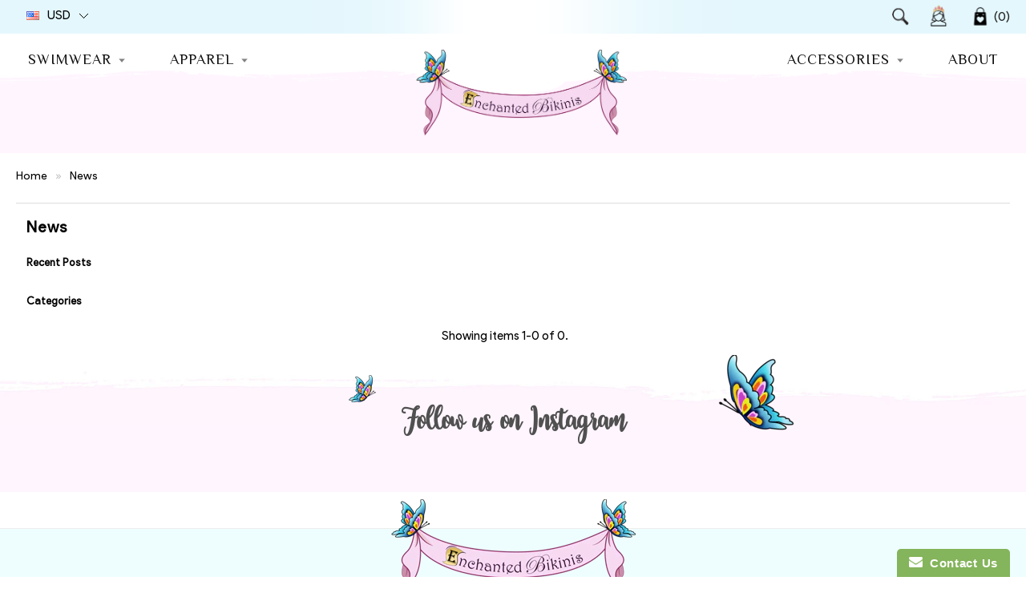

--- FILE ---
content_type: text/html; charset=utf-8
request_url: https://www.enchantedbikinis.com/blogs/news
body_size: 15335
content:
<!DOCTYPE html>
<!--[if lt IE 7 ]><html class="ie ie6" lang="en"> <![endif]-->
<!--[if IE 7 ]><html class="ie ie7" lang="en"> <![endif]-->
<!--[if IE 8 ]><html class="ie ie8" lang="en"> <![endif]-->
<!--[if (gte IE 9)|!(IE)]><!--><html lang="en"> <!--<![endif]-->
<head>
  <meta name="facebook-domain-verification" content="5pf8cia04ddy8b2kfkjeuwvcoz4n6o" />
  <meta name="facebook-domain-verification" content="065iutsjnsp4l3u7pmmnvhbswrnuve" />
  <meta name="google-site-verification" content="1eRPr0m109oQpovSZ2X2GelIWVzUz7Vu25DNglOgpoY" />
  <meta name="google-site-verification" content="fMs823YeOv67FJU79DuYwfIqMfMaYtc31SFEx59BGag" />
  <meta charset="utf-8" />
  

<link href='//fonts.googleapis.com/css?family=Alegreya+Sans:300,400,700' rel='stylesheet' type='text/css'>




<link href='//fonts.googleapis.com/css?family=Arvo:400,700' rel='stylesheet' type='text/css'>
  



<link href='//fonts.googleapis.com/css?family=Crimson+Text' rel='stylesheet' type='text/css'>




<link href='//fonts.googleapis.com/css?family=Glegoo' rel='stylesheet' type='text/css'>




<link href='//fonts.googleapis.com/css?family=Hind:300,400,700' rel='stylesheet' type='text/css'>




<link href='//fonts.googleapis.com/css?family=Josefin+Sans:300,400,700' rel='stylesheet' type='text/css'>




<link href='//fonts.googleapis.com/css?family=Karla:400,700' rel='stylesheet' type='text/css'>




<link href='//fonts.googleapis.com/css?family=Lato:300,400,700' rel='stylesheet' type='text/css'>
  



<link href='//fonts.googleapis.com/css?family=Lobster' rel='stylesheet' type='text/css'>
   



<link href='//fonts.googleapis.com/css?family=Lobster+Two:400,700' rel='stylesheet' type='text/css'>
   



<link href='//fonts.googleapis.com/css?family=Montserrat:400,700' rel='stylesheet' type='text/css'>
  



<link href='//fonts.googleapis.com/css?family=Noticia+Text:400,700' rel='stylesheet' type='text/css'>
     



<link href='//fonts.googleapis.com/css?family=Open+Sans:400,300,700' rel='stylesheet' type='text/css'>
  



<link href='//fonts.googleapis.com/css?family=Open+Sans+Condensed:300,700' rel='stylesheet' type='text/css'>




<link href='//fonts.googleapis.com/css?family=Oswald:400,300,700' rel='stylesheet' type='text/css'>




<link href='//fonts.googleapis.com/css?family=Oxygen:300,400,700' rel='stylesheet' type='text/css'>




<link href='//fonts.googleapis.com/css?family=Playfair+Display:400,700' rel='stylesheet' type='text/css'>




<link href='//fonts.googleapis.com/css?family=PT+Sans:400,700' rel='stylesheet' type='text/css'>
    



<link href='//fonts.googleapis.com/css?family=PT+Sans+Narrow:400,700' rel='stylesheet' type='text/css'>
 



<link href='//fonts.googleapis.com/css?family=Questrial' rel='stylesheet' type='text/css'>
   



<link href='//fonts.googleapis.com/css?family=Raleway:400,300,700' rel='stylesheet' type='text/css'>
 



<link href='//fonts.googleapis.com/css?family=Roboto+Slab:300,400,700' rel='stylesheet' type='text/css'>




<link href='//fonts.googleapis.com/css?family=Slabo+27px' rel='stylesheet' type='text/css'>




<link href='//fonts.googleapis.com/css?family=Source+Sans+Pro:300,400,700' rel='stylesheet' type='text/css'>




<link href='//fonts.googleapis.com/css?family=Vollkorn:400,700' rel='stylesheet' type='text/css'>



























  <!-- Meta
================================================== -->
  <title>
    News &ndash; Enchanted Bikinis
  </title>
  
  <link rel="canonical" href="https://www.enchantedbikinis.com/blogs/news" />
  

<meta property="og:type" content="website">
<meta property="og:title" content="News">
<meta property="og:url" content="https://www.enchantedbikinis.com/blogs/news">



<meta property="og:site_name" content="Enchanted Bikinis">



<meta name="twitter:card" content="summary">


<meta name="twitter:site" content="@EnchantedBkinis">


  <!-- CSS
================================================== -->
  <link href="//www.enchantedbikinis.com/cdn/shop/t/13/assets/stylesheet.css?v=84141280681765257791552021133" rel="stylesheet" type="text/css" media="all" />
  <link rel="stylesheet" href="https://cdnjs.cloudflare.com/ajax/libs/slick-carousel/1.9.0/slick.min.css" />
  <!-- JS
================================================== -->
  <script type="text/javascript" src="//ajax.googleapis.com/ajax/libs/jquery/2.2.4/jquery.min.js"></script>
  <script src="https://cdnjs.cloudflare.com/ajax/libs/slick-carousel/1.9.0/slick.min.js"></script>
  <script src="//www.enchantedbikinis.com/cdn/shop/t/13/assets/theme.js?v=89336902286430126271552021133" type="text/javascript"></script>
  <script src="//www.enchantedbikinis.com/cdn/shopifycloud/storefront/assets/themes_support/option_selection-b017cd28.js" type="text/javascript"></script>
  <script src="//www.enchantedbikinis.com/cdn/shop/t/13/assets/jquery.instagram.js?v=58777072800108370171552021122" type="text/javascript"></script>

  <meta name="viewport" content="width=device-width, initial-scale=1, maximum-scale=1">
  <!-- Favicons
================================================== -->
  
  <link rel="shortcut icon" href="//www.enchantedbikinis.com/cdn/shop/files/IMG_2648_32x32.jpg?v=1613664134" type="image/png" />
  
  
  <script>window.performance && window.performance.mark && window.performance.mark('shopify.content_for_header.start');</script><meta name="facebook-domain-verification" content="5pf8cia04ddy8b2kfkjeuwvcoz4n6o">
<meta name="facebook-domain-verification" content="065iutsjnsp4l3u7pmmnvhbswrnuve">
<meta id="shopify-digital-wallet" name="shopify-digital-wallet" content="/9239476/digital_wallets/dialog">
<meta name="shopify-checkout-api-token" content="e29d1dd6f7e8d0bd0a366ff0cb70fc51">
<meta id="in-context-paypal-metadata" data-shop-id="9239476" data-venmo-supported="false" data-environment="production" data-locale="en_US" data-paypal-v4="true" data-currency="USD">
<link rel="alternate" type="application/atom+xml" title="Feed" href="/blogs/news.atom" />
<script async="async" src="/checkouts/internal/preloads.js?locale=en-US"></script>
<link rel="preconnect" href="https://shop.app" crossorigin="anonymous">
<script async="async" src="https://shop.app/checkouts/internal/preloads.js?locale=en-US&shop_id=9239476" crossorigin="anonymous"></script>
<script id="apple-pay-shop-capabilities" type="application/json">{"shopId":9239476,"countryCode":"US","currencyCode":"USD","merchantCapabilities":["supports3DS"],"merchantId":"gid:\/\/shopify\/Shop\/9239476","merchantName":"Enchanted Bikinis","requiredBillingContactFields":["postalAddress","email"],"requiredShippingContactFields":["postalAddress","email"],"shippingType":"shipping","supportedNetworks":["visa","masterCard","amex","discover","elo","jcb"],"total":{"type":"pending","label":"Enchanted Bikinis","amount":"1.00"},"shopifyPaymentsEnabled":true,"supportsSubscriptions":true}</script>
<script id="shopify-features" type="application/json">{"accessToken":"e29d1dd6f7e8d0bd0a366ff0cb70fc51","betas":["rich-media-storefront-analytics"],"domain":"www.enchantedbikinis.com","predictiveSearch":true,"shopId":9239476,"locale":"en"}</script>
<script>var Shopify = Shopify || {};
Shopify.shop = "enchanted-bikinis.myshopify.com";
Shopify.locale = "en";
Shopify.currency = {"active":"USD","rate":"1.0"};
Shopify.country = "US";
Shopify.theme = {"name":"qeretail","id":37204656180,"schema_name":"Mr Parker","schema_version":"5.3.2","theme_store_id":null,"role":"main"};
Shopify.theme.handle = "null";
Shopify.theme.style = {"id":null,"handle":null};
Shopify.cdnHost = "www.enchantedbikinis.com/cdn";
Shopify.routes = Shopify.routes || {};
Shopify.routes.root = "/";</script>
<script type="module">!function(o){(o.Shopify=o.Shopify||{}).modules=!0}(window);</script>
<script>!function(o){function n(){var o=[];function n(){o.push(Array.prototype.slice.apply(arguments))}return n.q=o,n}var t=o.Shopify=o.Shopify||{};t.loadFeatures=n(),t.autoloadFeatures=n()}(window);</script>
<script>
  window.ShopifyPay = window.ShopifyPay || {};
  window.ShopifyPay.apiHost = "shop.app\/pay";
  window.ShopifyPay.redirectState = null;
</script>
<script id="shop-js-analytics" type="application/json">{"pageType":"blog"}</script>
<script defer="defer" async type="module" src="//www.enchantedbikinis.com/cdn/shopifycloud/shop-js/modules/v2/client.init-shop-cart-sync_Bc8-qrdt.en.esm.js"></script>
<script defer="defer" async type="module" src="//www.enchantedbikinis.com/cdn/shopifycloud/shop-js/modules/v2/chunk.common_CmNk3qlo.esm.js"></script>
<script type="module">
  await import("//www.enchantedbikinis.com/cdn/shopifycloud/shop-js/modules/v2/client.init-shop-cart-sync_Bc8-qrdt.en.esm.js");
await import("//www.enchantedbikinis.com/cdn/shopifycloud/shop-js/modules/v2/chunk.common_CmNk3qlo.esm.js");

  window.Shopify.SignInWithShop?.initShopCartSync?.({"fedCMEnabled":true,"windoidEnabled":true});

</script>
<script>
  window.Shopify = window.Shopify || {};
  if (!window.Shopify.featureAssets) window.Shopify.featureAssets = {};
  window.Shopify.featureAssets['shop-js'] = {"shop-cart-sync":["modules/v2/client.shop-cart-sync_DOpY4EW0.en.esm.js","modules/v2/chunk.common_CmNk3qlo.esm.js"],"shop-button":["modules/v2/client.shop-button_CI-s0xGZ.en.esm.js","modules/v2/chunk.common_CmNk3qlo.esm.js"],"init-fed-cm":["modules/v2/client.init-fed-cm_D2vsy40D.en.esm.js","modules/v2/chunk.common_CmNk3qlo.esm.js"],"init-windoid":["modules/v2/client.init-windoid_CXNAd0Cm.en.esm.js","modules/v2/chunk.common_CmNk3qlo.esm.js"],"shop-toast-manager":["modules/v2/client.shop-toast-manager_Cx0C6may.en.esm.js","modules/v2/chunk.common_CmNk3qlo.esm.js"],"shop-cash-offers":["modules/v2/client.shop-cash-offers_CL9Nay2h.en.esm.js","modules/v2/chunk.common_CmNk3qlo.esm.js","modules/v2/chunk.modal_CvhjeixQ.esm.js"],"avatar":["modules/v2/client.avatar_BTnouDA3.en.esm.js"],"init-shop-email-lookup-coordinator":["modules/v2/client.init-shop-email-lookup-coordinator_B9mmbKi4.en.esm.js","modules/v2/chunk.common_CmNk3qlo.esm.js"],"init-shop-cart-sync":["modules/v2/client.init-shop-cart-sync_Bc8-qrdt.en.esm.js","modules/v2/chunk.common_CmNk3qlo.esm.js"],"pay-button":["modules/v2/client.pay-button_Bhm3077V.en.esm.js","modules/v2/chunk.common_CmNk3qlo.esm.js"],"init-customer-accounts-sign-up":["modules/v2/client.init-customer-accounts-sign-up_C7zhr03q.en.esm.js","modules/v2/client.shop-login-button_BbMx65lK.en.esm.js","modules/v2/chunk.common_CmNk3qlo.esm.js","modules/v2/chunk.modal_CvhjeixQ.esm.js"],"init-shop-for-new-customer-accounts":["modules/v2/client.init-shop-for-new-customer-accounts_rLbLSDTe.en.esm.js","modules/v2/client.shop-login-button_BbMx65lK.en.esm.js","modules/v2/chunk.common_CmNk3qlo.esm.js","modules/v2/chunk.modal_CvhjeixQ.esm.js"],"checkout-modal":["modules/v2/client.checkout-modal_Fp9GouFF.en.esm.js","modules/v2/chunk.common_CmNk3qlo.esm.js","modules/v2/chunk.modal_CvhjeixQ.esm.js"],"init-customer-accounts":["modules/v2/client.init-customer-accounts_DkVf8Jdu.en.esm.js","modules/v2/client.shop-login-button_BbMx65lK.en.esm.js","modules/v2/chunk.common_CmNk3qlo.esm.js","modules/v2/chunk.modal_CvhjeixQ.esm.js"],"shop-login-button":["modules/v2/client.shop-login-button_BbMx65lK.en.esm.js","modules/v2/chunk.common_CmNk3qlo.esm.js","modules/v2/chunk.modal_CvhjeixQ.esm.js"],"shop-login":["modules/v2/client.shop-login_B9KWmZaW.en.esm.js","modules/v2/chunk.common_CmNk3qlo.esm.js","modules/v2/chunk.modal_CvhjeixQ.esm.js"],"shop-follow-button":["modules/v2/client.shop-follow-button_B-omSWeu.en.esm.js","modules/v2/chunk.common_CmNk3qlo.esm.js","modules/v2/chunk.modal_CvhjeixQ.esm.js"],"lead-capture":["modules/v2/client.lead-capture_DZQFWrYz.en.esm.js","modules/v2/chunk.common_CmNk3qlo.esm.js","modules/v2/chunk.modal_CvhjeixQ.esm.js"],"payment-terms":["modules/v2/client.payment-terms_Bl_bs7GP.en.esm.js","modules/v2/chunk.common_CmNk3qlo.esm.js","modules/v2/chunk.modal_CvhjeixQ.esm.js"]};
</script>
<script>(function() {
  var isLoaded = false;
  function asyncLoad() {
    if (isLoaded) return;
    isLoaded = true;
    var urls = ["https:\/\/api.ns8.com\/v1\/analytics\/script\/57917440?name=latestVisitors\u0026shop=enchanted-bikinis.myshopify.com","https:\/\/chimpstatic.com\/mcjs-connected\/js\/users\/1bff6e722d126b60365f401c1\/ec8d032864301c690183db987.js?shop=enchanted-bikinis.myshopify.com","https:\/\/www.improvedcontactform.com\/icf.js?shop=enchanted-bikinis.myshopify.com","\/\/shopify.privy.com\/widget.js?shop=enchanted-bikinis.myshopify.com","https:\/\/cdn-stamped-io.azureedge.net\/files\/shopify.v2.min.js?shop=enchanted-bikinis.myshopify.com","https:\/\/d2z0bn1jv8xwtk.cloudfront.net\/async\/preload\/dd09fc42bc70f900d084706ada4ea1f8.js?shop=enchanted-bikinis.myshopify.com","https:\/\/prod-shopify-etl.herokuapp.com\/public\/enhanced_min.js?shop=enchanted-bikinis.myshopify.com","https:\/\/cdn.hextom.com\/js\/quickannouncementbar.js?shop=enchanted-bikinis.myshopify.com","https:\/\/cdn.hextom.com\/js\/emailcollectionbar.js?shop=enchanted-bikinis.myshopify.com","https:\/\/cdn-spurit.com\/all-apps\/checker.js?shop=enchanted-bikinis.myshopify.com","https:\/\/s1.staq-cdn.com\/grow\/api\/js\/9239476\/main.js?sId=9239476\u0026v=17DMDTZ37QVEH35HY46ZG4Y2\u0026shop=enchanted-bikinis.myshopify.com"];
    for (var i = 0; i < urls.length; i++) {
      var s = document.createElement('script');
      s.type = 'text/javascript';
      s.async = true;
      s.src = urls[i];
      var x = document.getElementsByTagName('script')[0];
      x.parentNode.insertBefore(s, x);
    }
  };
  if(window.attachEvent) {
    window.attachEvent('onload', asyncLoad);
  } else {
    window.addEventListener('load', asyncLoad, false);
  }
})();</script>
<script id="__st">var __st={"a":9239476,"offset":-28800,"reqid":"8a8b3b0b-5e39-420e-9dff-5421c668d5fc-1762100880","pageurl":"www.enchantedbikinis.com\/blogs\/news","s":"blogs-18016197","u":"6e3deb437c74","p":"blog","rtyp":"blog","rid":18016197};</script>
<script>window.ShopifyPaypalV4VisibilityTracking = true;</script>
<script id="captcha-bootstrap">!function(){'use strict';const t='contact',e='account',n='new_comment',o=[[t,t],['blogs',n],['comments',n],[t,'customer']],c=[[e,'customer_login'],[e,'guest_login'],[e,'recover_customer_password'],[e,'create_customer']],r=t=>t.map((([t,e])=>`form[action*='/${t}']:not([data-nocaptcha='true']) input[name='form_type'][value='${e}']`)).join(','),a=t=>()=>t?[...document.querySelectorAll(t)].map((t=>t.form)):[];function s(){const t=[...o],e=r(t);return a(e)}const i='password',u='form_key',d=['recaptcha-v3-token','g-recaptcha-response','h-captcha-response',i],f=()=>{try{return window.sessionStorage}catch{return}},m='__shopify_v',_=t=>t.elements[u];function p(t,e,n=!1){try{const o=window.sessionStorage,c=JSON.parse(o.getItem(e)),{data:r}=function(t){const{data:e,action:n}=t;return t[m]||n?{data:e,action:n}:{data:t,action:n}}(c);for(const[e,n]of Object.entries(r))t.elements[e]&&(t.elements[e].value=n);n&&o.removeItem(e)}catch(o){console.error('form repopulation failed',{error:o})}}const l='form_type',E='cptcha';function T(t){t.dataset[E]=!0}const w=window,h=w.document,L='Shopify',v='ce_forms',y='captcha';let A=!1;((t,e)=>{const n=(g='f06e6c50-85a8-45c8-87d0-21a2b65856fe',I='https://cdn.shopify.com/shopifycloud/storefront-forms-hcaptcha/ce_storefront_forms_captcha_hcaptcha.v1.5.2.iife.js',D={infoText:'Protected by hCaptcha',privacyText:'Privacy',termsText:'Terms'},(t,e,n)=>{const o=w[L][v],c=o.bindForm;if(c)return c(t,g,e,D).then(n);var r;o.q.push([[t,g,e,D],n]),r=I,A||(h.body.append(Object.assign(h.createElement('script'),{id:'captcha-provider',async:!0,src:r})),A=!0)});var g,I,D;w[L]=w[L]||{},w[L][v]=w[L][v]||{},w[L][v].q=[],w[L][y]=w[L][y]||{},w[L][y].protect=function(t,e){n(t,void 0,e),T(t)},Object.freeze(w[L][y]),function(t,e,n,w,h,L){const[v,y,A,g]=function(t,e,n){const i=e?o:[],u=t?c:[],d=[...i,...u],f=r(d),m=r(i),_=r(d.filter((([t,e])=>n.includes(e))));return[a(f),a(m),a(_),s()]}(w,h,L),I=t=>{const e=t.target;return e instanceof HTMLFormElement?e:e&&e.form},D=t=>v().includes(t);t.addEventListener('submit',(t=>{const e=I(t);if(!e)return;const n=D(e)&&!e.dataset.hcaptchaBound&&!e.dataset.recaptchaBound,o=_(e),c=g().includes(e)&&(!o||!o.value);(n||c)&&t.preventDefault(),c&&!n&&(function(t){try{if(!f())return;!function(t){const e=f();if(!e)return;const n=_(t);if(!n)return;const o=n.value;o&&e.removeItem(o)}(t);const e=Array.from(Array(32),(()=>Math.random().toString(36)[2])).join('');!function(t,e){_(t)||t.append(Object.assign(document.createElement('input'),{type:'hidden',name:u})),t.elements[u].value=e}(t,e),function(t,e){const n=f();if(!n)return;const o=[...t.querySelectorAll(`input[type='${i}']`)].map((({name:t})=>t)),c=[...d,...o],r={};for(const[a,s]of new FormData(t).entries())c.includes(a)||(r[a]=s);n.setItem(e,JSON.stringify({[m]:1,action:t.action,data:r}))}(t,e)}catch(e){console.error('failed to persist form',e)}}(e),e.submit())}));const S=(t,e)=>{t&&!t.dataset[E]&&(n(t,e.some((e=>e===t))),T(t))};for(const o of['focusin','change'])t.addEventListener(o,(t=>{const e=I(t);D(e)&&S(e,y())}));const B=e.get('form_key'),M=e.get(l),P=B&&M;t.addEventListener('DOMContentLoaded',(()=>{const t=y();if(P)for(const e of t)e.elements[l].value===M&&p(e,B);[...new Set([...A(),...v().filter((t=>'true'===t.dataset.shopifyCaptcha))])].forEach((e=>S(e,t)))}))}(h,new URLSearchParams(w.location.search),n,t,e,['guest_login'])})(!0,!0)}();</script>
<script integrity="sha256-52AcMU7V7pcBOXWImdc/TAGTFKeNjmkeM1Pvks/DTgc=" data-source-attribution="shopify.loadfeatures" defer="defer" src="//www.enchantedbikinis.com/cdn/shopifycloud/storefront/assets/storefront/load_feature-81c60534.js" crossorigin="anonymous"></script>
<script crossorigin="anonymous" defer="defer" src="//www.enchantedbikinis.com/cdn/shopifycloud/storefront/assets/shopify_pay/storefront-65b4c6d7.js?v=20250812"></script>
<script data-source-attribution="shopify.dynamic_checkout.dynamic.init">var Shopify=Shopify||{};Shopify.PaymentButton=Shopify.PaymentButton||{isStorefrontPortableWallets:!0,init:function(){window.Shopify.PaymentButton.init=function(){};var t=document.createElement("script");t.src="https://www.enchantedbikinis.com/cdn/shopifycloud/portable-wallets/latest/portable-wallets.en.js",t.type="module",document.head.appendChild(t)}};
</script>
<script data-source-attribution="shopify.dynamic_checkout.buyer_consent">
  function portableWalletsHideBuyerConsent(e){var t=document.getElementById("shopify-buyer-consent"),n=document.getElementById("shopify-subscription-policy-button");t&&n&&(t.classList.add("hidden"),t.setAttribute("aria-hidden","true"),n.removeEventListener("click",e))}function portableWalletsShowBuyerConsent(e){var t=document.getElementById("shopify-buyer-consent"),n=document.getElementById("shopify-subscription-policy-button");t&&n&&(t.classList.remove("hidden"),t.removeAttribute("aria-hidden"),n.addEventListener("click",e))}window.Shopify?.PaymentButton&&(window.Shopify.PaymentButton.hideBuyerConsent=portableWalletsHideBuyerConsent,window.Shopify.PaymentButton.showBuyerConsent=portableWalletsShowBuyerConsent);
</script>
<script data-source-attribution="shopify.dynamic_checkout.cart.bootstrap">document.addEventListener("DOMContentLoaded",(function(){function t(){return document.querySelector("shopify-accelerated-checkout-cart, shopify-accelerated-checkout")}if(t())Shopify.PaymentButton.init();else{new MutationObserver((function(e,n){t()&&(Shopify.PaymentButton.init(),n.disconnect())})).observe(document.body,{childList:!0,subtree:!0})}}));
</script>
<link id="shopify-accelerated-checkout-styles" rel="stylesheet" media="screen" href="https://www.enchantedbikinis.com/cdn/shopifycloud/portable-wallets/latest/accelerated-checkout-backwards-compat.css" crossorigin="anonymous">
<style id="shopify-accelerated-checkout-cart">
        #shopify-buyer-consent {
  margin-top: 1em;
  display: inline-block;
  width: 100%;
}

#shopify-buyer-consent.hidden {
  display: none;
}

#shopify-subscription-policy-button {
  background: none;
  border: none;
  padding: 0;
  text-decoration: underline;
  font-size: inherit;
  cursor: pointer;
}

#shopify-subscription-policy-button::before {
  box-shadow: none;
}

      </style>

<script>window.performance && window.performance.mark && window.performance.mark('shopify.content_for_header.end');</script>

  <script type="text/javascript">
    $(window).load(function() {
      $('.collection-image').matchHeight();
    });
  </script>


	<script>var loox_global_hash = '1554313660614';</script><script>var loox_pop_active = true;var loox_pop_display = {"home_page":true,"product_page":true,"cart_page":true,"other_pages":true};</script><style>.loox-reviews-default { max-width: 1200px; margin: 0 auto; }</style>
<link href="https://monorail-edge.shopifysvc.com" rel="dns-prefetch">
<script>(function(){if ("sendBeacon" in navigator && "performance" in window) {try {var session_token_from_headers = performance.getEntriesByType('navigation')[0].serverTiming.find(x => x.name == '_s').description;} catch {var session_token_from_headers = undefined;}var session_cookie_matches = document.cookie.match(/_shopify_s=([^;]*)/);var session_token_from_cookie = session_cookie_matches && session_cookie_matches.length === 2 ? session_cookie_matches[1] : "";var session_token = session_token_from_headers || session_token_from_cookie || "";function handle_abandonment_event(e) {var entries = performance.getEntries().filter(function(entry) {return /monorail-edge.shopifysvc.com/.test(entry.name);});if (!window.abandonment_tracked && entries.length === 0) {window.abandonment_tracked = true;var currentMs = Date.now();var navigation_start = performance.timing.navigationStart;var payload = {shop_id: 9239476,url: window.location.href,navigation_start,duration: currentMs - navigation_start,session_token,page_type: "blog"};window.navigator.sendBeacon("https://monorail-edge.shopifysvc.com/v1/produce", JSON.stringify({schema_id: "online_store_buyer_site_abandonment/1.1",payload: payload,metadata: {event_created_at_ms: currentMs,event_sent_at_ms: currentMs}}));}}window.addEventListener('pagehide', handle_abandonment_event);}}());</script>
<script id="web-pixels-manager-setup">(function e(e,d,r,n,o){if(void 0===o&&(o={}),!Boolean(null===(a=null===(i=window.Shopify)||void 0===i?void 0:i.analytics)||void 0===a?void 0:a.replayQueue)){var i,a;window.Shopify=window.Shopify||{};var t=window.Shopify;t.analytics=t.analytics||{};var s=t.analytics;s.replayQueue=[],s.publish=function(e,d,r){return s.replayQueue.push([e,d,r]),!0};try{self.performance.mark("wpm:start")}catch(e){}var l=function(){var e={modern:/Edge?\/(1{2}[4-9]|1[2-9]\d|[2-9]\d{2}|\d{4,})\.\d+(\.\d+|)|Firefox\/(1{2}[4-9]|1[2-9]\d|[2-9]\d{2}|\d{4,})\.\d+(\.\d+|)|Chrom(ium|e)\/(9{2}|\d{3,})\.\d+(\.\d+|)|(Maci|X1{2}).+ Version\/(15\.\d+|(1[6-9]|[2-9]\d|\d{3,})\.\d+)([,.]\d+|)( \(\w+\)|)( Mobile\/\w+|) Safari\/|Chrome.+OPR\/(9{2}|\d{3,})\.\d+\.\d+|(CPU[ +]OS|iPhone[ +]OS|CPU[ +]iPhone|CPU IPhone OS|CPU iPad OS)[ +]+(15[._]\d+|(1[6-9]|[2-9]\d|\d{3,})[._]\d+)([._]\d+|)|Android:?[ /-](13[3-9]|1[4-9]\d|[2-9]\d{2}|\d{4,})(\.\d+|)(\.\d+|)|Android.+Firefox\/(13[5-9]|1[4-9]\d|[2-9]\d{2}|\d{4,})\.\d+(\.\d+|)|Android.+Chrom(ium|e)\/(13[3-9]|1[4-9]\d|[2-9]\d{2}|\d{4,})\.\d+(\.\d+|)|SamsungBrowser\/([2-9]\d|\d{3,})\.\d+/,legacy:/Edge?\/(1[6-9]|[2-9]\d|\d{3,})\.\d+(\.\d+|)|Firefox\/(5[4-9]|[6-9]\d|\d{3,})\.\d+(\.\d+|)|Chrom(ium|e)\/(5[1-9]|[6-9]\d|\d{3,})\.\d+(\.\d+|)([\d.]+$|.*Safari\/(?![\d.]+ Edge\/[\d.]+$))|(Maci|X1{2}).+ Version\/(10\.\d+|(1[1-9]|[2-9]\d|\d{3,})\.\d+)([,.]\d+|)( \(\w+\)|)( Mobile\/\w+|) Safari\/|Chrome.+OPR\/(3[89]|[4-9]\d|\d{3,})\.\d+\.\d+|(CPU[ +]OS|iPhone[ +]OS|CPU[ +]iPhone|CPU IPhone OS|CPU iPad OS)[ +]+(10[._]\d+|(1[1-9]|[2-9]\d|\d{3,})[._]\d+)([._]\d+|)|Android:?[ /-](13[3-9]|1[4-9]\d|[2-9]\d{2}|\d{4,})(\.\d+|)(\.\d+|)|Mobile Safari.+OPR\/([89]\d|\d{3,})\.\d+\.\d+|Android.+Firefox\/(13[5-9]|1[4-9]\d|[2-9]\d{2}|\d{4,})\.\d+(\.\d+|)|Android.+Chrom(ium|e)\/(13[3-9]|1[4-9]\d|[2-9]\d{2}|\d{4,})\.\d+(\.\d+|)|Android.+(UC? ?Browser|UCWEB|U3)[ /]?(15\.([5-9]|\d{2,})|(1[6-9]|[2-9]\d|\d{3,})\.\d+)\.\d+|SamsungBrowser\/(5\.\d+|([6-9]|\d{2,})\.\d+)|Android.+MQ{2}Browser\/(14(\.(9|\d{2,})|)|(1[5-9]|[2-9]\d|\d{3,})(\.\d+|))(\.\d+|)|K[Aa][Ii]OS\/(3\.\d+|([4-9]|\d{2,})\.\d+)(\.\d+|)/},d=e.modern,r=e.legacy,n=navigator.userAgent;return n.match(d)?"modern":n.match(r)?"legacy":"unknown"}(),u="modern"===l?"modern":"legacy",c=(null!=n?n:{modern:"",legacy:""})[u],f=function(e){return[e.baseUrl,"/wpm","/b",e.hashVersion,"modern"===e.buildTarget?"m":"l",".js"].join("")}({baseUrl:d,hashVersion:r,buildTarget:u}),m=function(e){var d=e.version,r=e.bundleTarget,n=e.surface,o=e.pageUrl,i=e.monorailEndpoint;return{emit:function(e){var a=e.status,t=e.errorMsg,s=(new Date).getTime(),l=JSON.stringify({metadata:{event_sent_at_ms:s},events:[{schema_id:"web_pixels_manager_load/3.1",payload:{version:d,bundle_target:r,page_url:o,status:a,surface:n,error_msg:t},metadata:{event_created_at_ms:s}}]});if(!i)return console&&console.warn&&console.warn("[Web Pixels Manager] No Monorail endpoint provided, skipping logging."),!1;try{return self.navigator.sendBeacon.bind(self.navigator)(i,l)}catch(e){}var u=new XMLHttpRequest;try{return u.open("POST",i,!0),u.setRequestHeader("Content-Type","text/plain"),u.send(l),!0}catch(e){return console&&console.warn&&console.warn("[Web Pixels Manager] Got an unhandled error while logging to Monorail."),!1}}}}({version:r,bundleTarget:l,surface:e.surface,pageUrl:self.location.href,monorailEndpoint:e.monorailEndpoint});try{o.browserTarget=l,function(e){var d=e.src,r=e.async,n=void 0===r||r,o=e.onload,i=e.onerror,a=e.sri,t=e.scriptDataAttributes,s=void 0===t?{}:t,l=document.createElement("script"),u=document.querySelector("head"),c=document.querySelector("body");if(l.async=n,l.src=d,a&&(l.integrity=a,l.crossOrigin="anonymous"),s)for(var f in s)if(Object.prototype.hasOwnProperty.call(s,f))try{l.dataset[f]=s[f]}catch(e){}if(o&&l.addEventListener("load",o),i&&l.addEventListener("error",i),u)u.appendChild(l);else{if(!c)throw new Error("Did not find a head or body element to append the script");c.appendChild(l)}}({src:f,async:!0,onload:function(){if(!function(){var e,d;return Boolean(null===(d=null===(e=window.Shopify)||void 0===e?void 0:e.analytics)||void 0===d?void 0:d.initialized)}()){var d=window.webPixelsManager.init(e)||void 0;if(d){var r=window.Shopify.analytics;r.replayQueue.forEach((function(e){var r=e[0],n=e[1],o=e[2];d.publishCustomEvent(r,n,o)})),r.replayQueue=[],r.publish=d.publishCustomEvent,r.visitor=d.visitor,r.initialized=!0}}},onerror:function(){return m.emit({status:"failed",errorMsg:"".concat(f," has failed to load")})},sri:function(e){var d=/^sha384-[A-Za-z0-9+/=]+$/;return"string"==typeof e&&d.test(e)}(c)?c:"",scriptDataAttributes:o}),m.emit({status:"loading"})}catch(e){m.emit({status:"failed",errorMsg:(null==e?void 0:e.message)||"Unknown error"})}}})({shopId: 9239476,storefrontBaseUrl: "https://www.enchantedbikinis.com",extensionsBaseUrl: "https://extensions.shopifycdn.com/cdn/shopifycloud/web-pixels-manager",monorailEndpoint: "https://monorail-edge.shopifysvc.com/unstable/produce_batch",surface: "storefront-renderer",enabledBetaFlags: ["2dca8a86"],webPixelsConfigList: [{"id":"70353061","eventPayloadVersion":"v1","runtimeContext":"LAX","scriptVersion":"1","type":"CUSTOM","privacyPurposes":["MARKETING"],"name":"Meta pixel (migrated)"},{"id":"99877029","eventPayloadVersion":"v1","runtimeContext":"LAX","scriptVersion":"1","type":"CUSTOM","privacyPurposes":["ANALYTICS"],"name":"Google Analytics tag (migrated)"},{"id":"shopify-app-pixel","configuration":"{}","eventPayloadVersion":"v1","runtimeContext":"STRICT","scriptVersion":"0450","apiClientId":"shopify-pixel","type":"APP","privacyPurposes":["ANALYTICS","MARKETING"]},{"id":"shopify-custom-pixel","eventPayloadVersion":"v1","runtimeContext":"LAX","scriptVersion":"0450","apiClientId":"shopify-pixel","type":"CUSTOM","privacyPurposes":["ANALYTICS","MARKETING"]}],isMerchantRequest: false,initData: {"shop":{"name":"Enchanted Bikinis","paymentSettings":{"currencyCode":"USD"},"myshopifyDomain":"enchanted-bikinis.myshopify.com","countryCode":"US","storefrontUrl":"https:\/\/www.enchantedbikinis.com"},"customer":null,"cart":null,"checkout":null,"productVariants":[],"purchasingCompany":null},},"https://www.enchantedbikinis.com/cdn","5303c62bw494ab25dp0d72f2dcm48e21f5a",{"modern":"","legacy":""},{"shopId":"9239476","storefrontBaseUrl":"https:\/\/www.enchantedbikinis.com","extensionBaseUrl":"https:\/\/extensions.shopifycdn.com\/cdn\/shopifycloud\/web-pixels-manager","surface":"storefront-renderer","enabledBetaFlags":"[\"2dca8a86\"]","isMerchantRequest":"false","hashVersion":"5303c62bw494ab25dp0d72f2dcm48e21f5a","publish":"custom","events":"[[\"page_viewed\",{}]]"});</script><script>
  window.ShopifyAnalytics = window.ShopifyAnalytics || {};
  window.ShopifyAnalytics.meta = window.ShopifyAnalytics.meta || {};
  window.ShopifyAnalytics.meta.currency = 'USD';
  var meta = {"page":{"pageType":"blog","resourceType":"blog","resourceId":18016197}};
  for (var attr in meta) {
    window.ShopifyAnalytics.meta[attr] = meta[attr];
  }
</script>
<script class="analytics">
  (function () {
    var customDocumentWrite = function(content) {
      var jquery = null;

      if (window.jQuery) {
        jquery = window.jQuery;
      } else if (window.Checkout && window.Checkout.$) {
        jquery = window.Checkout.$;
      }

      if (jquery) {
        jquery('body').append(content);
      }
    };

    var hasLoggedConversion = function(token) {
      if (token) {
        return document.cookie.indexOf('loggedConversion=' + token) !== -1;
      }
      return false;
    }

    var setCookieIfConversion = function(token) {
      if (token) {
        var twoMonthsFromNow = new Date(Date.now());
        twoMonthsFromNow.setMonth(twoMonthsFromNow.getMonth() + 2);

        document.cookie = 'loggedConversion=' + token + '; expires=' + twoMonthsFromNow;
      }
    }

    var trekkie = window.ShopifyAnalytics.lib = window.trekkie = window.trekkie || [];
    if (trekkie.integrations) {
      return;
    }
    trekkie.methods = [
      'identify',
      'page',
      'ready',
      'track',
      'trackForm',
      'trackLink'
    ];
    trekkie.factory = function(method) {
      return function() {
        var args = Array.prototype.slice.call(arguments);
        args.unshift(method);
        trekkie.push(args);
        return trekkie;
      };
    };
    for (var i = 0; i < trekkie.methods.length; i++) {
      var key = trekkie.methods[i];
      trekkie[key] = trekkie.factory(key);
    }
    trekkie.load = function(config) {
      trekkie.config = config || {};
      trekkie.config.initialDocumentCookie = document.cookie;
      var first = document.getElementsByTagName('script')[0];
      var script = document.createElement('script');
      script.type = 'text/javascript';
      script.onerror = function(e) {
        var scriptFallback = document.createElement('script');
        scriptFallback.type = 'text/javascript';
        scriptFallback.onerror = function(error) {
                var Monorail = {
      produce: function produce(monorailDomain, schemaId, payload) {
        var currentMs = new Date().getTime();
        var event = {
          schema_id: schemaId,
          payload: payload,
          metadata: {
            event_created_at_ms: currentMs,
            event_sent_at_ms: currentMs
          }
        };
        return Monorail.sendRequest("https://" + monorailDomain + "/v1/produce", JSON.stringify(event));
      },
      sendRequest: function sendRequest(endpointUrl, payload) {
        // Try the sendBeacon API
        if (window && window.navigator && typeof window.navigator.sendBeacon === 'function' && typeof window.Blob === 'function' && !Monorail.isIos12()) {
          var blobData = new window.Blob([payload], {
            type: 'text/plain'
          });

          if (window.navigator.sendBeacon(endpointUrl, blobData)) {
            return true;
          } // sendBeacon was not successful

        } // XHR beacon

        var xhr = new XMLHttpRequest();

        try {
          xhr.open('POST', endpointUrl);
          xhr.setRequestHeader('Content-Type', 'text/plain');
          xhr.send(payload);
        } catch (e) {
          console.log(e);
        }

        return false;
      },
      isIos12: function isIos12() {
        return window.navigator.userAgent.lastIndexOf('iPhone; CPU iPhone OS 12_') !== -1 || window.navigator.userAgent.lastIndexOf('iPad; CPU OS 12_') !== -1;
      }
    };
    Monorail.produce('monorail-edge.shopifysvc.com',
      'trekkie_storefront_load_errors/1.1',
      {shop_id: 9239476,
      theme_id: 37204656180,
      app_name: "storefront",
      context_url: window.location.href,
      source_url: "//www.enchantedbikinis.com/cdn/s/trekkie.storefront.5ad93876886aa0a32f5bade9f25632a26c6f183a.min.js"});

        };
        scriptFallback.async = true;
        scriptFallback.src = '//www.enchantedbikinis.com/cdn/s/trekkie.storefront.5ad93876886aa0a32f5bade9f25632a26c6f183a.min.js';
        first.parentNode.insertBefore(scriptFallback, first);
      };
      script.async = true;
      script.src = '//www.enchantedbikinis.com/cdn/s/trekkie.storefront.5ad93876886aa0a32f5bade9f25632a26c6f183a.min.js';
      first.parentNode.insertBefore(script, first);
    };
    trekkie.load(
      {"Trekkie":{"appName":"storefront","development":false,"defaultAttributes":{"shopId":9239476,"isMerchantRequest":null,"themeId":37204656180,"themeCityHash":"17605864594119211725","contentLanguage":"en","currency":"USD","eventMetadataId":"da269892-1a7a-4dde-8c62-f7e2134f9ff0"},"isServerSideCookieWritingEnabled":true,"monorailRegion":"shop_domain","enabledBetaFlags":["f0df213a"]},"Session Attribution":{},"S2S":{"facebookCapiEnabled":false,"source":"trekkie-storefront-renderer","apiClientId":580111}}
    );

    var loaded = false;
    trekkie.ready(function() {
      if (loaded) return;
      loaded = true;

      window.ShopifyAnalytics.lib = window.trekkie;

      var originalDocumentWrite = document.write;
      document.write = customDocumentWrite;
      try { window.ShopifyAnalytics.merchantGoogleAnalytics.call(this); } catch(error) {};
      document.write = originalDocumentWrite;

      window.ShopifyAnalytics.lib.page(null,{"pageType":"blog","resourceType":"blog","resourceId":18016197,"shopifyEmitted":true});

      var match = window.location.pathname.match(/checkouts\/(.+)\/(thank_you|post_purchase)/)
      var token = match? match[1]: undefined;
      if (!hasLoggedConversion(token)) {
        setCookieIfConversion(token);
        
      }
    });


        var eventsListenerScript = document.createElement('script');
        eventsListenerScript.async = true;
        eventsListenerScript.src = "//www.enchantedbikinis.com/cdn/shopifycloud/storefront/assets/shop_events_listener-b8f524ab.js";
        document.getElementsByTagName('head')[0].appendChild(eventsListenerScript);

})();</script>
  <script>
  if (!window.ga || (window.ga && typeof window.ga !== 'function')) {
    window.ga = function ga() {
      (window.ga.q = window.ga.q || []).push(arguments);
      if (window.Shopify && window.Shopify.analytics && typeof window.Shopify.analytics.publish === 'function') {
        window.Shopify.analytics.publish("ga_stub_called", {}, {sendTo: "google_osp_migration"});
      }
      console.error("Shopify's Google Analytics stub called with:", Array.from(arguments), "\nSee https://help.shopify.com/manual/promoting-marketing/pixels/pixel-migration#google for more information.");
    };
    if (window.Shopify && window.Shopify.analytics && typeof window.Shopify.analytics.publish === 'function') {
      window.Shopify.analytics.publish("ga_stub_initialized", {}, {sendTo: "google_osp_migration"});
    }
  }
</script>
<script
  defer
  src="https://www.enchantedbikinis.com/cdn/shopifycloud/perf-kit/shopify-perf-kit-2.1.1.min.js"
  data-application="storefront-renderer"
  data-shop-id="9239476"
  data-render-region="gcp-us-east1"
  data-page-type="blog"
  data-theme-instance-id="37204656180"
  data-theme-name="Mr Parker"
  data-theme-version="5.3.2"
  data-monorail-region="shop_domain"
  data-resource-timing-sampling-rate="10"
  data-shs="true"
  data-shs-beacon="true"
  data-shs-export-with-fetch="true"
  data-shs-logs-sample-rate="1"
></script>
</head>

<body class="gridlock shifter shifter-left blog">
  <div id="shopify-section-mobile-navigation" class="shopify-section"><nav class="shifter-navigation" data-section-id="mobile-navigation" data-section-type="mobile-navigation">
  
  <ul id="accordion">
    
    
    
    <li class="accordion-toggle">Swimwear</li>
    <div class="accordion-content">
      <ul class="sub">
        
        
        
        <li><a href="/collections/bikinis">Tops</a></li>
        
        
        
        
        <li><a href="/collections/bottoms">Bottoms</a></li>
        
        
        
        
        <li><a href="/collections/one-piece-swimsuit">One-piece Swimsuits</a></li>
        
        
        
        
        <li><a href="/collections/sale">Sale</a></li>
        
        
        
        
        <li><a href="/collections/e-gift-cards">Gift Cards</a></li>
        
        
      </ul>
    </div>
    
    
    
    
    <li class="accordion-toggle">Apparel</li>
    <div class="accordion-content">
      <ul class="sub">
        
        
        
        <li><a href="/collections/coverups">Coverups</a></li>
        
        
        
        
        <li><a href="/collections/swim-skirts">Swim Skirts</a></li>
        
        
      </ul>
    </div>
    
    
    
    
    <li class="accordion-toggle">Accessories</li>
    <div class="accordion-content">
      <ul class="sub">
        
        
        
        <li><a href="/collections/headbands">Hair accessories</a></li>
        
        
        
        
        <li><a href="/collections/bags">Bags</a></li>
        
        
        
        
        <li><a href="/collections/necklaces">Necklaces</a></li>
        
        
        
        
        <li><a href="/collections/beach-towels">Beach Towels</a></li>
        
        
        
        
        <li><a href="/collections/sandals">Sandals</a></li>
        
        
        
        
        <li><a href="/collections/sunscreen">Sunscreen</a></li>
        
        
      </ul>
    </div>
    
    
    
    
    <li><a href="/pages/about-us" title="">About</a></li>
    
    
    
    
    <li><a href="/pages/community" title="">#community</a></li>
    
    
  </ul>
</nav>




</div>
  <div id="CartDrawer" class="drawer drawer--right">
  <div class="drawer__header">
    <div class="table-cell">
    <h3>My Cart</h3>
    </div>
    <div class="table-cell">
    <span class="drawer__close js-drawer-close">
        Close
    </span>
    </div>
  </div>
  <div id="CartContainer"></div>
</div>
  <div class="shifter-page" id="PageContainer">
    <div id="shopify-section-header" class="shopify-section"><div class="header-section" data-section-id="header" data-section-type="header-section">
  <header class="">
    <div class="headerTop">
      <div class="container clearfix">
        
        <div class="currency">
            

<select id="currencies" name="currencies" style="width:120px;">
  
  
  
  
  <option value="USD" data-image="//www.enchantedbikinis.com/cdn/shop/files/usd_50x.png?v=15688773925675066852" selected="selected">USD</option>
  
    
    
    <option value="CAD" data-image="//www.enchantedbikinis.com/cdn/shop/files/cad_50x.png?v=9052914416470625964">CAD</option>
    
  
    
    
  
    
    
    <option value="EUR" data-image="//www.enchantedbikinis.com/cdn/shop/files/eur_50x.png?v=1550618895210279284">EUR</option>
    
  
    
    
    <option value="GBP" data-image="//www.enchantedbikinis.com/cdn/shop/files/gbp_50x.png?v=5806387458544131940">GBP</option>
    
  
  
</select>
        </div>
        
        <div class="headerRight">
          <ul id="cart" class="cartMain">
            <li class="mobile-trigger"><span class="shifter-handle"><i class="fa fa-bars"></i></span></li>
            <li>
              <div class="searchlink" id="searchlink">
               <div class="searchform">
                  <form id="search" action="/search" method="get">
                     <input type="text" class="textIn" id="q" name="q" placeholder="Search">
                     <button type="submit" class="sbtn">SUBMIT</button>
                  </form>
               </div>
            </div>
            </li>
            
            	
                	<!-- <li><a href="/account/login" id="customer_login_link">Sign in</a></li> -->
                	<li><a href="/account/register" id="customer_register_link">Join</a></li>
                
            
            
            <li>
              <a class="cart" href="/cart"> <!-- Cart --> <span class="cart-count">(0)</span></a>
            </li>
          </ul>
          <div id="message" class="desktop-6 mobile-3">
            
          </div>
        </div>
      </div>
    </div>
    <div id="navigation" class="headerMiddle">
      <div class="container clearfix" id="nav">
        <div class="col">
        	
          <nav class="nav-inline desktop-9 tablet-4 mobile-3 nav-left">
            <ul>
              
              
              
              <li class="dropdown"><a href="/collections/swimwear" class="dlink">Swimwear</a>
                <ul>
                  
                  <li><a href="/collections/bikinis">Tops</a></li>
                  
                  <li><a href="/collections/bottoms">Bottoms</a></li>
                  
                  <li><a href="/collections/one-piece-swimsuit">One-piece Swimsuits</a></li>
                  
                  <li><a href="/collections/sale">Sale</a></li>
                  
                  <li><a href="/collections/e-gift-cards">Gift Cards</a></li>
                  
                </ul>
              </li>
              
              
              
              
              <li class="dropdown"><a href="/collections/apparel" class="dlink">Apparel</a>
                <ul>
                  
                  <li><a href="/collections/coverups">Coverups</a></li>
                  
                  <li><a href="/collections/swim-skirts">Swim Skirts</a></li>
                  
                </ul>
              </li>
              
              
            </ul>
          </nav>
        </div>
        <div class="col">
          <div id="logo" class="">
            
<a href="/">
              <img src="//www.enchantedbikinis.com/cdn/shop/files/logo_cropped_600x.png?v=1613507893" alt="Enchanted Bikinis" itemprop="logo">
            </a>
            
          </div>

        </div>
        <div class="col">
        	

          <nav class="nav-inline desktop-9 tablet-4 mobile-3 nav-right">
            <ul>
              
              
              
              <li class="dropdown"><a href="/collections/accessories-1" class="dlink">Accessories</a>
                <ul>
                  
                  <li><a href="/collections/headbands">Hair accessories</a></li>
                  
                  <li><a href="/collections/bags">Bags</a></li>
                  
                  <li><a href="/collections/necklaces">Necklaces</a></li>
                  
                  <li><a href="/collections/beach-towels">Beach Towels</a></li>
                  
                  <li><a href="/collections/sandals">Sandals</a></li>
                  
                  <li><a href="/collections/sunscreen">Sunscreen</a></li>
                  
                </ul>
              </li>
              
              
              
              
              <li><a href="/pages/about-us" title="">About</a></li>
              
              
            </ul>
          </nav>
        </div>
      </div>
    </div>
  </header>
</div>
<style>
  
  @media screen and ( min-width: 741px ) {
    body.index .header-section {
      position: absolute;
      width: 100%;
      z-index: 5;
    }
  }
  
  
  
  #logo { line-height: 0; }
  #logo img { max-width: 265px; }
  
  #logo a {
    font-size: 25px;
    font-weight: bold;
  }
  .searchbox form #q {
    font-size: ;
    font-family: ;
  }
  select#currencies {
    font-weight: ;
    font-size: ;
  }

  
  @media screen and ( min-width: 981px ) {
    #navigation { display: table; }
    #logo { display: inline-block; float: none; vertical-align: middle; }
    nav.nav-inline { display: inline-block; float: none! important; vertical-align: middle; }
  }
  
</style>



</div>
    <div id="content" class="row">
      
      
<div id="breadcrumb" class="desktop-12">
  <a href="/" class="homepage-link" title="Back to the frontpage">Home</a>
  
  <span class="separator">&raquo;</span>
  <span class="page-title">News</span>
  
</div>

      
      <div id="shopify-section-blog-template" class="shopify-section"><div class="blog-template" data-section-id="blog-template">
<h1 class="desktop-12 mobile-3">News</h1>


  <ul id="blog-articles" class="desktop-9 mobile-3">
    
  </ul>

  
  <div id="sidebar" class="desktop-3 mobile-3">  
    <ul class="blog-posts">
      <label>Recent Posts</label>
       
      <br />
      <label>Categories</label>
      
    </ul>
  </div>
  
  
  <div class="clear"></div>
  
<div id="pagination" class="desktop-12 tablet-6 mobile-3">

  <span class="count">Showing items 1-0 of 0.</span>

  
  
  
</div>



</div>







</div>
    </div>
    <div id="shopify-section-footer" class="shopify-section">
<div class="clear"></div>
<div class="instaMain instagram-feed" data-section-id="footer" data-section-type="instagram">
  <div id="follow-us">
    
    <h2 class="instaTitle"><span>Follow us on Instagram</span></h2>
    

  
  
    
    <div class="instagram-card">
      
      
      <div id="instafeed-footer" data-access-token="1987657996.5ea0515.957c5dd18aed4128a64e5498816b0e73"></div> 
      
    
    </div>
  </div>
</div>
<div class="clear"></div>



<div class="footer-template" data-section-id="footer">
  <div id="footer" class="footerTop">
    <div class="footerLogo"><a href="/"> <img src="//www.enchantedbikinis.com/cdn/shop/t/13/assets/logo.png?v=95873395892591319541552021123" alt=""> </a></div>
    <div class="container clearfix">
      
      
      
      <div class=" col">
        <h4>Swimwear</h4>
        <ul >
          
          <li><a href="/collections/bikinis" title="">Tops</a></li>
          
          <li><a href="/collections/bottoms" title="">Bottoms</a></li>
          
          <li><a href="/collections/one-piece-swimsuit" title="">One-piece</a></li>
          
          <li><a href="/collections" title="">All</a></li>
          
        </ul>
      </div>
      
      
      
      <div class=" col">
        <h4>Apparel</h4>
        <ul >
          
          <li><a href="/collections/princess-collection" title="">Princesses</a></li>
          
          <li><a href="/collections/mermaid-collection" title="">Mermaids</a></li>
          
          <li><a href="/collections/villains-swimsuit-collection-limited-edition" title="">Villains</a></li>
          
          <li><a href="/collections" title="">All</a></li>
          
        </ul>
      </div>
      
      
      
      <div class=" col">
        <h4>Accessories</h4>
        <ul >
          
          <li><a href="/collections/accessories-1" title="">Accessories</a></li>
          
          <li><a href="/collections/sandals" title="">Sandals</a></li>
          
          <li><a href="/collections/headbands" title="">Hair Accessories</a></li>
          
          <li><a href="/collections/beach-towels" title="">Towels</a></li>
          
          <li><a href="/collections/bags" title="">Bags</a></li>
          
          <li><a href="/collections" title="">All</a></li>
          
        </ul>
      </div>
      
      
      
      <div class=" col">
        <h4>Links</h4>
        <ul >
          
          <li><a href="/search" title="">Search</a></li>
          
          <li><a href="/pages/about-us" title="">About</a></li>
          
          <li><a href="/pages/shipping-information-and-return-exchange-policy" title="">Shipping & Returns</a></li>
          
          <li><a href="/pages/site-info" title="">Site Info</a></li>
          
        </ul>
      </div>
      
      
      
      <div class=" col">
        <h4>Contact Us</h4>
        
        <div class="contectText">
          <strong>For customer support:</strong>
          <a href="mailto:customer.service@enchantedbikinis.com">customer.service@enchantedbikinis.com</a>
        </div>
        <div class="contectText">
          <strong>For general inquiries:</strong>
          <a href="mailto:shop@enchantedbikinis.com">shop@enchantedbikinis.com</a>
        </div>
      </div>
      
      
      
      <div class=" col">
        <h4>Subscribe</h4>
        <div id="footer_signup">
          <p>for the latest on new collections, sweet sales &amp; extra goodies.</p>
          <p></p>

              <form method="post" action="/contact#contact_form" id="contact_form" accept-charset="UTF-8" class="contact-form"><input type="hidden" name="form_type" value="customer" /><input type="hidden" name="utf8" value="✓" />
              
              
              <input type="hidden" name="contact[tags]" value="prospect, password page">
              <input type="email" name="contact[email]" id="footer-EMAIL" placeholder="Your Email Address">
              <input type="submit" id="footer-subscribe" value="Join">
              
              </form>

        </div>
        <h4>follow us</h4>
        <ul id="footer-icons">
          <li><a href="https://www.facebook.com/EnchantedBikinis/" target="_blank" class="social fb"></a></li>
          <li><a href="https://www.instagram.com/enchanted_bikinis/?hl=en" target="_blank" class="social insta"></a></li>
          <li><a href="EnchantedBkinis" target="_blank" class="social tw"></a></li>
          <li><a href="https://www.pinterest.com/EnchantedBkinis/" target="_blank" class="social pin"></a></li>
          
          <li><a href="https://www.youtube.com/channel/UCEsn9RUVY5_ImuEuAFjPLDQ" target="_blank"><i class="fa fa-youtube" aria-hidden="true"></i></a></li>
          
          
          
        </ul>
      </div>

      
      

    </div>
  </div>
  <div class="copyRightMain">
      <div class="container">
         <div class="copyIn clearfix">
            <div class="col">
              <p>&copy; 2025 <a href="/" title="">Enchanted Bikinis</a> <span class="bull"> &bull; </span> Powered by  <a href="//www.weareunderground.com" target="_blank" title="Shopify theme">Shopify</a>  <span class="bull"> &bull; </span> <a href="https://www.qeretail.com/services/custom-website-design" target="_blank">eStore Maintained by</a> QeRetail</p>
            </div>
            <div class="col">
              <div id="payment" class="">
                
                <img src="//www.enchantedbikinis.com/cdn/shopifycloud/storefront/assets/payment_icons/amazon-ec9fb491.svg" />
                
                <img src="//www.enchantedbikinis.com/cdn/shopifycloud/storefront/assets/payment_icons/american_express-1efdc6a3.svg" />
                
                <img src="//www.enchantedbikinis.com/cdn/shopifycloud/storefront/assets/payment_icons/apple_pay-1721ebad.svg" />
                
                <img src="//www.enchantedbikinis.com/cdn/shopifycloud/storefront/assets/payment_icons/diners_club-678e3046.svg" />
                
                <img src="//www.enchantedbikinis.com/cdn/shopifycloud/storefront/assets/payment_icons/discover-59880595.svg" />
                
                <img src="//www.enchantedbikinis.com/cdn/shopifycloud/storefront/assets/payment_icons/master-54b5a7ce.svg" />
                
                <img src="//www.enchantedbikinis.com/cdn/shopifycloud/storefront/assets/payment_icons/paypal-a7c68b85.svg" />
                
                <img src="//www.enchantedbikinis.com/cdn/shopifycloud/storefront/assets/payment_icons/shopify_pay-925ab76d.svg" />
                
                <img src="//www.enchantedbikinis.com/cdn/shopifycloud/storefront/assets/payment_icons/visa-65d650f7.svg" />
                

              </div>
            </div>
         </div>
      </div>
   </div>
</div>
<style>
  #footer, input#footer-EMAIL { text-align: left; }
  @media screen and ( max-width: 740px ) {
	#footer, input#footer-EMAIL { text-align: center; }
  }
  #footer h4 {
    text-transform: uppercase;
    font-size: 12px;
    font-weight: 300;
  }
  #footer { border-top: 1px solid #eeeeee; padding-top: 15px; }
</style>


</div>
    
  </div>




  
    <script type="text/javascript">
    //initiating jQuery
    jQuery(function($) {
      if ($(window).width() >= 741) {
        $(document).ready( function() {
          //enabling stickUp on the '.navbar-wrapper' class
          // $('.header-wrapper').stickUp();
        });
      }
    });
  </script>

  

<script src="//www.enchantedbikinis.com/cdn/s/javascripts/currencies.js" type="text/javascript"></script>
<script src="//www.enchantedbikinis.com/cdn/shop/t/13/assets/jquery.currencies.min.js?v=30321906837909522691552021122" type="text/javascript"></script>

<script>


Currency.format = 'money_with_currency_format';


var shopCurrency = 'USD';

/* Sometimes merchants change their shop currency, let's tell our JavaScript file */
Currency.moneyFormats[shopCurrency].money_with_currency_format = "$ {{amount}} USD";
Currency.moneyFormats[shopCurrency].money_format = "$ {{amount}} USD";
  
/* Default currency */
var defaultCurrency = 'USD' || shopCurrency;
  
/* Cookie currency */
var cookieCurrency = Currency.cookie.read();

/* Fix for customer account pages */
jQuery('span.money span.money').each(function() {
  jQuery(this).parents('span.money').removeClass('money');
});

/* Saving the current price */
jQuery('span.money').each(function() {
  jQuery(this).attr('data-currency-USD', jQuery(this).html());
});

// If there's no cookie.
if (cookieCurrency == null) {
  if (shopCurrency !== defaultCurrency) {
    Currency.convertAll(shopCurrency, defaultCurrency);
  }
  else {
    Currency.currentCurrency = defaultCurrency;
  }
}
// If the cookie value does not correspond to any value in the currency dropdown.
else if (jQuery('[name=currencies]').size() && jQuery('[name=currencies] option[value=' + cookieCurrency + ']').size() === 0) {
  Currency.currentCurrency = shopCurrency;
  Currency.cookie.write(shopCurrency);
}
else if (cookieCurrency === shopCurrency) {
  Currency.currentCurrency = shopCurrency;
}
else {
  Currency.convertAll(shopCurrency, cookieCurrency);
}

jQuery('[name=currencies]').val(Currency.currentCurrency).change(function() {
  var newCurrency = jQuery(this).val();
  Currency.convertAll(Currency.currentCurrency, newCurrency);
  jQuery('.selected-currency').text(Currency.currentCurrency);
});

var original_selectCallback = window.selectCallback;
var selectCallback = function(variant, selector) {
  original_selectCallback(variant, selector);
  Currency.convertAll(shopCurrency, jQuery('[name=currencies]').val());
  jQuery('.selected-currency').text(Currency.currentCurrency);
};

jQuery('.selected-currency').text(Currency.currentCurrency);

</script>




  

<div class="sweettooth-init"
     data-channel-api-key=""
     data-external-customer-id=""
     data-customer-auth-digest=""
></div>


  <div class="sweettooth-tab"></div>


<!--BeginStreamlinedAppsPush-->


<script>
  window.streamlinedAppsPushLiquidPlaced = true
</script>
<script type="text/javascript">
   $(function() {
     var $searchlink = $('#searchlink');

     // hover effect
     /*$searchlink.on('mouseover', function(){
       $(this).addClass('open');
     }).on('mouseout', function(){
       $(this).removeClass('open');
     });*/

    //on click effect
     $searchlink.on('click', function(e){
       var target = e ? e.target : window.event.srcElement;

       if($(target).attr('id') == 'searchlink') {
         if($(this).hasClass('open')) {
           $(this).removeClass('open');
         } else {
           $(this).addClass('open');
         }
       }
     });
   });
</script>
<link rel="stylesheet" href="//www.enchantedbikinis.com/cdn/shop/t/13/assets/owl.carousel.css?v=116241387865426802011552021124">
<script src="//www.enchantedbikinis.com/cdn/shop/t/13/assets/owl.carousel.min.js?v=172343525520528680791552021124"></script>
<link rel="stylesheet" href="//www.enchantedbikinis.com/cdn/shop/t/13/assets/tabs.css?v=146799138251565118851552021128">
<script src="//www.enchantedbikinis.com/cdn/shop/t/13/assets/tabs.js?v=17522739171925710031552021128"></script>
<script type="text/jscript">
   jQuery(document).ready(function() {
   if (jQuery(".mainBanner .banner").length>0) {
     jQuery(".mainBanner .banner").owlCarousel({
       items : 1,
       itemsCustom : false,
       slideSpeed : 200,
       paginationSpeed : 800,
       autoPlay : true,
       goToFirst : true,
       goToFirstSpeed : 100,
       scrollPerPage: true,
       stopOnHover: false,
       itemsDesktop : [1199,1],
       itemsDesktopSmall : [980,1],
       itemsTablet: [979,1],
       itemsTabletSmall: false,
       itemsMobile : [767,1],
       singleItem : false,
       itemsScaleUp : false,
       navigation : true,
       navigationText : ["prev","next"]

     });
   }
   });
   jQuery(document).ready(function() {
   if (jQuery(".Reviews .reviewsIn").length>0) {
     jQuery(".Reviews .reviewsIn").owlCarousel({
       items : 1,
       itemsCustom : false,
       scrollPerPage: true,
       slideSpeed: 500,
       stopOnHover: true,
       itemsDesktop : [1199,1],
       itemsDesktopSmall : [980,1],
       itemsTablet: [979,1],
       itemsTabletSmall: false,
       itemsMobile : [767,1],
       singleItem : false,
       itemsScaleUp : false,
       navigation : true,
       navigationText : ["prev","next"]

     });
   }
   });
</script>

<!--EndStreamlinedAppsPush--> <!-- "snippets/smile-initializer.liquid" was not rendered, the associated app was uninstalled -->


	<script async src="https://loox.io/widget/N1biD3u3dI/loox.1554222410446.js?shop=enchanted-bikinis.myshopify.com"></script>
<script>
    if(!window.PomFirstLoad){
        if(typeof(Spurit) === 'undefined'){
            var Spurit = {};
        }
        if(!Spurit.Preorder2){
            Spurit.Preorder2 = {};
        }
        if(!Spurit.Preorder2.snippet){
        Spurit.Preorder2.snippet = {};
        }
        if(!Spurit.Preorder2.snippet.products){
        Spurit.Preorder2.snippet.products = {};
        }
        Spurit.Preorder2.snippet.shopHash = 'e97370f1fa6ad818a226b337fb0eac40';
        Spurit.Preorder2.snippet.cacheTimestamp = 1698291282;

        if(typeof(Spurit.globalSnippet) === 'undefined'){
            Spurit.globalSnippet = {
                shop_currency: 'USD',
                money_format: '<span class=money>$ {{amount}} USD</span>',
                cart: {"note":null,"attributes":{},"original_total_price":0,"total_price":0,"total_discount":0,"total_weight":0.0,"item_count":0,"items":[],"requires_shipping":false,"currency":"USD","items_subtotal_price":0,"cart_level_discount_applications":[],"checkout_charge_amount":0},
                customer_id: ''
            };
        }

        

        

        
    }
</script>

<script>
  (function() {
    setTimeout(() => document.querySelector('body').classList.add('spo-loaded'), 5000)
  })();
</script>

    <script>
        if(!window.PomFirstLoad){
            window.PomFirstLoad = true;
            let script = document.createElement("script");  // create a script DOM node
            script.src = "https://amaicdn.com/preorder2/common.js";  // set its src to the provided URL
            document.head.appendChild(script);
        }
    </script>




<!-- spurit_acr-added -->
<script>
    var ACR_SPURIT_Params = {
        "id":          "15f849631851fc77edb98d72e543b797",
        "folderCss":   "https://cdn-spurit.com/shopify-apps/abandoned-cart-reminder/",
        "folderStore": "https://cdn-spurit.com/shopify-apps/abandoned-cart-reminder/store/"
    }
</script>
<script src="https://cdn-spurit.com/shopify-apps/abandoned-cart-reminder/common.js"></script>
<!-- /spurit_acr-added -->


<!-- **BEGIN** Hextom QAB Integration // Main Include - DO NOT MODIFY -->
    <!-- **BEGIN** Hextom QAB Integration // Main - DO NOT MODIFY -->
<script type="application/javascript">
    window.hextom_qab_meta = {
        p1: [
            
        ],
        p2: {
            
        }
    };
</script>
<!-- **END** Hextom QAB Integration // Main - DO NOT MODIFY -->
    <!-- **END** Hextom QAB Integration // Main Include - DO NOT MODIFY -->
</body>
</html>


--- FILE ---
content_type: text/css
request_url: https://www.enchantedbikinis.com/cdn/shop/t/13/assets/stylesheet.css?v=84141280681765257791552021133
body_size: 23747
content:
/** Shopify CDN: Minification failed

Line 69:0 Expected identifier but found "*"
Line 110:0 Expected identifier but found "*"
Line 1170:1 Expected identifier but found "*"
Line 1429:12 Expected ":"
Line 1501:1 Expected identifier but found "*"
Line 2323:0 Expected identifier but found "*"
Line 2399:0 Expected identifier but found "*"

**/
@import url('https://fonts.googleapis.com/css?family=El+Messiri:400,500,600,700');
/*font-family: 'El Messiri', sans-serif;*/
/*font-family: 'El Messiri', sans-serif;*/
@font-face {
    font-family: 'Product Sans';
    src: url('ProductSans-Regular.woff2') format('woff2'),
        url('ProductSans-Regular.woff') format('woff');
    font-weight: normal;
    font-style: normal;
}

@font-face {
    font-family: 'Buttercup Sample';
    src: url('ButtercupSample.woff2') format('woff2'),
        url('ButtercupSample.woff') format('woff');
    font-weight: normal;
    font-style: normal;
}

@font-face {
    font-family: 'Delius Swash Caps';
    src: url('DeliusSwashCaps-Regular.woff2') format('woff2'),
        url('DeliusSwashCaps-Regular.woff') format('woff');
    font-weight: normal;
    font-style: normal;
}

@font-face {
    font-family: 'Raleway';
    src: url('Raleway-Regular.woff2') format('woff2'),
        url('Raleway-Regular.woff') format('woff');
    font-weight: normal;
    font-style: normal;
}




/*
* Mr Parker Shopify theme - created by Richard @ We are Underground
* www.weareunderground.com
*
* Gridlock - A CSS responsive grid system [12 column - Desktop standard]
* @author Ben Plum
* @version 0.2.0
*
* Copyright © 2013 Ben Plum <mr@benplum.com>
* Released under the MIT License <http://www.opensource.org/licenses/mit-license.php>
*/

/* !Reset Box-sizing */
* {
	-webkit-box-sizing: border-box;
	-moz-box-sizing: border-box;
	-ms-box-sizing: border-box;
	-o-box-sizing: border-box;
	box-sizing: border-box;
*behavior: url(boxsizing.htc);
}
/* !Defaults */
.gridlock .row {
	margin-left: auto;
	margin-right: auto;
	width:100%;
	max-width: 1320px;
	padding:0 20px; /* Fallback */
}
.gridlock .row:after {
	clear: both;
	content: ".";
	display: block;
	height: 0;
	line-height: 0;
	visibility: hidden;
}
.gridlock .row .row {
	margin-left: -1.0416666666666667%;
	margin-right: -1.0416666666666667%;
	width: 102.0833333333333334%;
}
.gridlock .row [class*="desktop-"] {
	float: left;
	margin-left: 1.0416666666666667%;
	margin-right: 1.0416666666666667%;
}
.gridlock .row [class*="desktop-"].right {
	float: right;
}
.gridlock .row [class*="desktop-"].padded {
	margin-left: 0;
	margin-right: 0;
	padding-left: 1.0416666666666667%;
	padding-right: 1.0416666666666667%;
	-webkit-box-sizing: content-box;
	-moz-box-sizing: content-box;
	-ms-box-sizing: content-box;
	-o-box-sizing: content-box;
	box-sizing: content-box;
*behavior: none;
}
/* !Rows, Widest to Thinest */

a{
  text-decoration: none;
  -webkit-transition: all 0.2s ease;
 -moz-transition: all 0.2s ease;
 -ms-transition: all 0.2s ease;
 -o-transition: all 0.2s ease;
 transition: all 0.2s ease;
}

/* !Desktop - Default, 12 column, 1220 + 960 (min 980), IE Standard */
.gridlock .row .desktop-1 {
	width: 6.25%;
}
.gridlock .row .desktop-2 {
	width: 14.5833333333333333%;
}
.gridlock .row .desktop-3 {
	width: 22.9166666666666667%;
}
.gridlock .row .desktop-4 {
	width: 31.25%;
}
.gridlock .row .desktop-5 {
	width: 39.5833333333333333%;
}
.gridlock .row .desktop-6 {
	width: 47.9166666666666667%;
}
.gridlock .row .desktop-7 {
	width: 56.25%;
}
.gridlock .row .desktop-8 {
	width: 64.5833333333333333%;
}
.gridlock .row .desktop-9 {
	width: 72.9166666666666667%;
}
.gridlock .row .desktop-10 {
	width: 81.25%;
}
.gridlock .row .desktop-11 {
	width: 89.5833333333333333%;
}
.gridlock .row .desktop-12 {
	width: 97.9166666666666667%;
}
/* Push Cells */
.gridlock .row .desktop-push-1 {
	margin-left: 9.375%;
}
.gridlock .row .desktop-push-2 {
	margin-left: 17.7083333333333333%;
}
.gridlock .row .desktop-push-3 {
	margin-left: 26.0416666666666667%;
}
.gridlock .row .desktop-push-4 {
	margin-left: 34.375%;
}
.gridlock .row .desktop-push-5 {
	margin-left: 42.7083333333333334%;
}
.gridlock .row .desktop-push-6 {
	margin-left: 51.0416666666666667%;
}
.gridlock .row .desktop-push-7 {
	margin-left: 59.375%;
}
.gridlock .row .desktop-push-8 {
	margin-left: 67.7083333333334%;
}
.gridlock .row .desktop-push-9 {
	margin-left: 76.0416666666668%;
}
.gridlock .row .desktop-push-10 {
	margin-left: 84.375%;
}
.gridlock .row .desktop-push-11 {
	margin-left: 92.7083333333335%;
}
/* Center Cells */
.gridlock .row [class*="desktop-"].center {
	margin-left: auto;
	margin-right: auto;
}
/* !Generic, fractions */
.gridlock .row .desktop-third {
	width: 31.25%;
}
.gridlock .row .desktop-half {
	width: 47.9166666666666667%;
}
.gridlock .row .desktop-full {
	width: 97.9166666666666667%;
}
.gridlock .row .desktop-push-third {
	margin-left: 34.375%;
}
.gridlock .row .desktop-push-half {
	margin-left: 51.0416666666666667%;
}

#homepage-slideshow ul {margin:0;}
#homepage-slideshow ul li {padding:0;display:block;}

body.search .product-info {padding:10px;}

body.search  #product-loop .product-index {margin:0 !important;padding:10px !important;width:25%;}
body.search  #product-loop .product-index:nth-child(4n+1) {clear:both;}

.index .instaMain {margin-top: 0;}
.instaMain {margin-top: 30px;}

#product-photos .slick-arrow {min-width: inherit;width:100%;height:24px;font-size:0;}
#product-photos .slick-prev {top:0;background:url(top_arrow.png) no-repeat center;}
#product-photos .slick-next {bottom:0;background:url(down_arrow_a.png) no-repeat center;}



/* !Desktop - Max, 12 column, 1200 (min 1221) */
@media screen and (min-width: 1221px) {
.gridlock .row .max-1 {
	width: 6.25%;
}
.gridlock .row .max-2 {
	width: 14.5833333333333333%;
}
.gridlock .row .max-3 {
	width: 22.9166666666666667%;
}
.gridlock .row .max-4 {
	width: 31.25%;
}
.gridlock .row .max-5 {
	width: 39.5833333333333333%;
}
.gridlock .row .max-6 {
	width: 47.9166666666666667%;
}
.gridlock .row .max-7 {
	width: 56.25%;
}
.gridlock .row .max-8 {
	width: 64.5833333333333333%;
}
.gridlock .row .max-9 {
	width: 72.9166666666666667%;
}
.gridlock .row .max-10 {
	width: 81.25%;
}
.gridlock .row .max-11 {
	width: 89.5833333333333333%;
}
.gridlock .row .max-12 {
	width: 97.9166666666666667%;
}
/* Push Cells */
  .gridlock .row .max-push-1 {
	margin-left: 9.375%;
}
.gridlock .row .max-push-2 {
	margin-left: 17.7083333333333333%;
}
.gridlock .row .max-push-3 {
	margin-left: 26.0416666666666667%;
}
.gridlock .row .max-push-4 {
	margin-left: 34.375%;
}
.gridlock .row .max-push-5 {
	margin-left: 42.7083333333333334%;
}
.gridlock .row .max-push-6 {
	margin-left: 51.0416666666666667%;
}
.gridlock .row .max-push-7 {
	margin-left: 59.375%;
}
.gridlock .row .max-push-8 {
	margin-left: 67.7083333333334%;
}
.gridlock .row .max-push-9 {
	margin-left: 76.0416666666668%;
}
.gridlock .row .max-push-10 {
	margin-left: 84.375%;
}
.gridlock .row .max-push-11 {
	margin-left: 92.7083333333335%;
}
}

/* !Tablet, 6 column, 720 (min 739) */
@media screen and (min-width: 739px) and (max-width: 980px) {
.gridlock .row [class*="desktop-push-"] {
	margin-left: 1.0416666666666667%;
	margin-right: 1.0416666666666667%;
}
.gridlock .row .tablet-1 {
	width: 14.5833333333333333%;
}
.gridlock .row .tablet-2 {
	width: 31.25%;
}
.gridlock .row .tablet-3 {
	width: 47.9166666666666667%;
}
.gridlock .row .tablet-4 {
	width: 64.5833333333333333%;
}
.gridlock .row .tablet-5 {
	width: 81.25%;
}
.gridlock .row .tablet-6 {
	width: 97.9166666666666667%;
}
/* Push Cells */
  .gridlock .row .tablet-push-1 {
	margin-left: 17.7083333333333333%;
}
.gridlock .row .tablet-push-2 {
	margin-left: 34.375%;
}
.gridlock .row .tablet-push-3 {
	margin-left: 51.0416666666666667%;
}
.gridlock .row .tablet-push-4 {
	margin-left: 67.7083333333334%;
}
.gridlock .row .tablet-push-5 {
	margin-left: 84.375%;
}
/* !Generic, fractions */
  .gridlock .row .tablet-third {
	width: 31.25%;
}
.gridlock .row .tablet-half {
	width: 47.9166666666666667%;
}
.gridlock .row .tablet-full {
	width: 97.9166666666666667%;
}
.gridlock .row .tablet-push-third {
	margin-left: 34.375%;
}
.gridlock .row .tablet-push-half {
	margin-left: 51.0416666666666667%;
}
}

/* !Mobile, 3 column, 300 + 480 (max 740) */
@media screen and (max-width: 740px) {
  .spr-badge {text-align:center;}
.gridlock .row [class*="desktop-push-"],  .gridlock .row [class*="tablet-push-"] {
	margin-left: 1.0416666666666667%;
	margin-right: 1.0416666666666667%;
}
.gridlock .row .mobile-1 {
	width: 31.25%;
}
.gridlock .row .mobile-2 {
	width: 64.5833333333333333%;
}
.gridlock .row .mobile-3 {
	width: 97.9166666666666667%;
}
/* Push Cells */
  .gridlock .row .mobile-push-1 {
	margin-left: 34.375%;
}
.gridlock .row .mobile-push-2 {
	margin-left: 67.7083333333334%;
}
/* !Generic, fractions */
  .gridlock .row .mobile-third {
	width: 31.25%;
}
.gridlock .row .mobile-half {
	width: 47.9166666666666667%;
}
.gridlock .row .mobile-full {
	width: 97.9166666666666667%;
}
.gridlock .row .mobile-push-third {
	margin-left: 34.375%;
}
.gridlock .row .mobile-push-half {
	margin-left: 51.0416666666666667%;
}
}

/* !Mobile - Min, 300 (max 500) */
@media screen and (max-width: 500px) {
.gridlock .row .min-full {
	width: 97.9166666666666667%;
}
}
body {
	color: #000000;
	background: #ffffff;
	font-size: 15px;
	font-family: 'Product Sans';
	line-height: 1.6em;
	-webkit-text-size-adjust: none;
	padding: 0;
	margin: 0;
}
img {
	max-width: 100%;
	border: 0;
}
h1, h2, h3, h4, h5, h6 {
	font-family: 'Product Sans';
	font-weight: bold;
	letter-spacing: 1px;
	margin-top: 0;
	line-height: initial;
}
h1 a, h2 a, h3 a, h4 a, h5 a, h6 a {
	font-weight: inherit;
}
h1 {
	font-size: 19px;
	margin-bottom: 20px;
}
h2 {
	font-size: 18px;
}
h3 {
	font-size: 18px;
}
h4 {
	font-size: 16px;
}
h5 {
	font-size: 14px;
}
h2, h3, h4, h5, h6, p, dl, hr, ol, ul, pre, table, address, fieldset {
	margin-bottom: 10px;
}
p {
	font-size: 15px;
	margin-bottom: 1.6em;
	margin-top: 0;
}
strong {
	font-weight: bold;
}
em {
	font-style:italic;
}
pre {
	font-family: 'Product Sans';
	font-size: 13px;
	font-weight:bold;
}
p.date {
	margin-bottom: 5px;
}
.text-left {
	text-align: left;
}
.text-center {
	text-align: center;
}
.text-right {
	text-align: right;
}
a {
	text-decoration:none;
	color: #000000;
	outline: 0;
}
a:hover {
	color: #333333;
	outline: 0;
}
a:visited {
	color:#000000;
	text-decoration:none;
	outline: 0;
}
a:focus {
	outline:1px dotted #79160d;
	outline: 0;
}
/* .row hr, .row p, .row ul, .row ol, .row dl, .row pre, .row address, .row table, .row form {margin-bottom: 1.6em;} */

dt {
	font-weight: bold;
}
ol {
	padding: 0;
	margin-left: 0;
	text-indent: 0;
	list-style-position: inside;
}
ul {
	padding: 0;
	margin: 0;
	list-style:disc inside;
}
li {
}
blockquote {
	font-family: Georgia, "Times New Roman", Times, sans-serif;
	font-size:18px;
	line-height: 24px;
	font-style:italic;
	padding-left:35px;
	color: #999;
	margin: .5em 0 .5em 0;
}
input, textarea {
}
hr {
	background:#eeeeee;
	border:none;
	color:#eeeeee;
	display:block;
	height:1px;
	margin-top: 20px;
	width:100%;
}
.clear {
	clear: both;
	display: block;
	overflow: hidden;
	visibility: hidden;
	width: 0;
	height: 0;
}
.padded {
	margin-bottom: 15px;
}
.section-title {
	margin-bottom: 20px;
}
/* #Buttons
================================================== */

.button, button, input[type="submit"], input[type="reset"], input[type="button"] {
	background: #ff89d6;
	color: #ffffff;
	display: inline-block;
	font-size: 13px;
	font-weight: 700;
	text-decoration: none;
	cursor: pointer;
	margin-bottom: 20px;
	line-height: normal;
	padding: 0 10px;
	font-family: 'Product Sans';
	-webkit-appearance: none;
	border: 0;
	min-width: 160px;
	line-height: 38px;
}
.button:hover, button:hover, input[type="submit"]:hover, input[type="reset"]:hover, input[type="button"]:hover {
	color: #ffffff;
	background: #000000;
}
.button.full-width, button.full-width, input[type="submit"].full-width, input[type="reset"].full-width, input[type="button"].full-width {
	width: 100%;
	padding-left: 0 !important;
	padding-right: 0 !important;
	text-align: center;
}

/* Fix for odd Mozilla border & padding issues */
button::-moz-focus-inner, input::-moz-focus-inner {
 border: 0;
 padding: 0;
}
a.button {
	text-align: center;
}
a.button:visited {
	background: #ff89d6;
	color: #ffffff;
}
/* #Forms
================================================== */

form {
	margin-bottom: 20px;
}
fieldset {
	margin-bottom: 20px;
}
input[type="text"], input[type="password"], input[type="email"], textarea, select {
	border: 1px solid #eeeeee;
	line-height: 38px;
	height: 38px;
	outline: none;
	color: #000000;
	margin: 0;
	width: 100%;
	text-indent: 10px;
	display: block;
	margin-bottom: 20px;
	background: #fff;
	font-size: 13px;
}
select {
	padding: 0;
	margin-bottom: 0;
	-moz-appearance: none;
	-webkit-appearance: none;
	appearance: none;
	background: url(select-arrow.png) right no-repeat transparent;
	border: 2px solid #eee;
	border-radius: 0;
	line-height: 35px;
	height: 38px;
	font-size: 90%;
	font-weight: 600;
}
 select::-ms-expand {
 display: none;
}
input[type="text"]:focus, input[type="password"]:focus, input[type="email"]:focus, textarea:focus {
	border: 1px solid #eeeeee;
	color: #000000;
	-moz-box-shadow: 0 0 3px rgba(0,0,0,.2);
	-webkit-box-shadow: 0 0 3px rgba(0,0,0,.2);
	box-shadow:  0 0 3px rgba(0,0,0,.2);
}
textarea {
	min-height: 120px;
	width: 100%;
}
label, legend {
	display: block;
	font-weight: bold;
	font-size: 13px;
}
/* =============== */
/* = Start CSS = */
/* =============== */


header {
	background: rgba(0,0,0,0);
	color: #000000;
	line-height: 40px;
	font-family: 'Product Sans';
}
header a {
	color: #000000;
}
header a:visited {
	color: #000000;
}
header a:hover {
	color: #000000;
	text-decoration: none;
}
#message {
	min-height: 1px;
	text-align: left;
}
#message p {
	margin-bottom: 0;
}
ul#cart {
	margin-bottom: 0;
	text-align: right;
}
ul#cart li {
	display: inline-block;
	margin-left: 20px;
}
ul#cart li:nth-child(3)
{
	margin-left:5px;
}

ul#cart li.logout_link {margin:0;}

#header {
	position: relative;
}
#logo {
	padding: 10px 0;
}
#logo.logo-center {
	text-align: center;
}
#logo a {
	margin: 0;
	padding: 0;
	font-family: 'Product Sans';
  display: block;
}
nav.nav-inline {
}
#nav .col:nth-child(1) .nav-inline {
    float: left !important;
}
#nav .col:nth-child(3) .nav-inline {
    float: right !important;
}

nav.nav-left {
	text-align: left;
}
nav.nav-center {
	text-align: center;
}
nav.nav-right {
	text-align: right;
}
#navigation {
	position: relative;
	display: block;
	width: 100%;
	float: left;
  margin-bottom: 20px;
}
#nav ul {
	font-family: 'Product Sans';
	background: rgba(0,0,0,0);
	list-style: none;
	line-height: 40px;
  padding:15px 0;
  margin: 0 -15px;
}
#nav ul li {
	display: inline-block;
	position: relative;
}
#nav ul li.dropdown {
	padding-right: 10px;
}
#nav ul li:hover {
	color: #000000;
	background: #ffffff;
}
#nav ul li a {
	font-size: 18px;
	font-weight: normal;
	color: #0f0f0f;
	display: block;
	padding: 0 30px;
	text-transform: uppercase;
	letter-spacing: 1px;
	line-height: normal;
  font-family: 'El Messiri', sans-serif;
}
body.index .header-wrapper.absolute #nav ul li a {
	color: #000000;
}
#nav ul li a:hover {
	background: #ffffff;
	color: #000000;
	text-decoration: none;
}
#nav ul li ul {
	display: none;
	position: absolute;
	left: 0px;
	z-index: 5;
	margin: 0;
	padding: 0;
	box-shadow: 1px 1px 2px 0px #ccc;
}
#nav ul li:hover ul {
	display: block;
	background: #ffffff;
}
#nav ul li ul li {
	background: #ffffff;
	color: #000000;
	min-width: 150px;
	width: 100%;
	white-space: nowrap;
	float: left;
	text-align: left;
}
#nav ul li ul li:hover {
	background: #ffffff;
}
#nav ul li ul li a:hover {
	color: #000000;
	background: #ffffff;
}
#nav ul li ul li a {
	text-align: left;
	line-height: 28px;
	height: 28px;
	font-weight: 400;
	font-size: 12px;
	padding-left: 15px;
	color: #000000! important;
	text-transform: none! important;
    font-family:'Raleway';
}
#nav ul li.dropdown a.dlink:after {
	position: absolute;
	top: 8px;
	right: 23px;
	width: 8px;
  height: 8px;
  background: url("menu_arrow.png") no-repeat center center;
	content: "";
	color: #000000;
}
.header-wrapper {
	transition: background-color 0.5s ease;
}
body.index .header-wrapper.absolute #nav ul li.dropdown a.dlink:after {
	color: #000000;
}
.header-wrapper.stuckMenu.isStuck {
	width: 100%;
	background: #ffffff;
	z-index: 5;
}
.header-wrapper.absolute.stuckMenu.isStuck #navigation #nav ul li a {
	color: #000000;
}
.header-wrapper.absolute.stuckMenu.isStuck #nav ul li.dropdown a.dlink:after {
	color: #000000;
}
.searchbox {
	padding: 0;
}
.searchbox form, .searchbox input {
	margin-bottom: 0;
}
.searchbox form #q {
 font-family:;
	text-transform: none;
	border: 1px solid #eeeeee;
	font-weight: 400;
	color: #000000;
	text-indent: 5px;
	padding: 0;
	background: rgba(255,255,255,0.1);
	min-width: 150px;
	max-width: 150px;
	text-align: left;
	height: 32px;
	line-height: 32px;
}
.searchbox form #q:focus {
	-moz-box-shadow: 0 0 0;
	-webkit-box-shadow: 0 0 0;
	box-shadow: 0 0 0;
}
 .searchbox input::-webkit-input-placeholder {
 color: #ccc;
}
.searchbox input::-moz-placeholder {
 color: #ccc;
}
.searchbox input:-moz-placeholder {   /* Older versions of Firefox */
 color: #ccc;
}
.searchbox input:-ms-input-placeholder {
 color: #ccc;
}
select#currencies {
	border: 0! important;
	color: #000000;
	font-family: 'Product Sans';
	margin-bottom: 0;
	width: 70px;
	min-width: inherit;
	font-weight: 400;
	line-height: 40px;
}
 @media screen and ( min-width: 741px ) {
body.index header.wrapper-is-absolute,  body.index header.wrapper-is-absolute a,  body.index header.wrapper-is-absolute a:visited,  body.index header.wrapper-is-absolute a:hover {
	color: #000000! important;
}
 body.index header.wrapper-is-absolute .searchbox input::-webkit-input-placeholder {
 color: #000000! important;
}
 body.index header.wrapper-is-absolute .searchbox input::-moz-placeholder {
 color: #000000! important;
}
 body.index header.wrapper-is-absolute .searchbox input:-moz-placeholder {
 color: #000000! important;
}
 body.index header.wrapper-is-absolute .searchbox input:-ms-input-placeholder {
 color: #000000! important;
}
body.index header.wrapper-is-absolute .searchbox form #q {
	color: #000000! important;
}
}
/* =============== */
/* = index.liquid = */
/* =============== */

.index-section {
	clear: both;
}
h2 span {
	background: #ffffff;
}
#left-images img, #right-images img {
	margin-bottom: 20px;
}

.staggered-image-wrapper h2.sections {
	margin: 20px auto 20px;
}
#promo-images {
	margin-top: 0px;
	margin-bottom: 20px;
}
#collection-loop h3 {
	margin: 10px 0;
}
#collection-loop {
}
ul#featured-posts {
	list-style-type: none;
	float: left;
	width: 100%;
}
ul#featured-posts li {
	float: left;
	display: inline;
}
.featured-image-wrapper {
	padding-top: 25px;
	position: relative;
}
.featured-image-wrapper img {
	width: 100%;
	margin-bottom: 15px;
}
.staggered-image-wrapper img {
	width: 100%;
}
.image-layout {
	margin-bottom: 15px;
}
.image-layout .button {
	margin-bottom: 0;
}
.staggered-image-wrapper {
	margin-bottom: 3px;
}
 @media screen and ( max-width: 980px ) {
.staggered-image-wrapper {
	margin-bottom: -5px;
}
}
.featured-image-wrapper .row.tc {
	width: 100%;
	display: table;
	overflow: hidden;
}
.feat-image-text {
	font-family: 'Product Sans';
	line-height: initial;
	position: relative;
	z-index: 2;
}
.feat-image-text .button {
	margin-top: 10px;
}
.feat-image-content {
	display: table-cell;
	float: none! important;
	vertical-align: middle;
	text-align: center;
	margin: 0! important;
	width: 100%! important;
}
.image-with-text-wrapper {
	display: table;
	width: 100%;
}
.text-with-image {
	display: inline-block;
	float: none! important;
	vertical-align: middle;
}
.text-with-image.text_section {
	display: inline-block;
	float: none! important;
	vertical-align: middle;
}
.text_section h2.sections {
	margin-top: 20px;
	margin-bottom: 20px;
}
.text_section h2.sections, .text_section .rte {
	text-align: left;
	margin-left: 0;
}
.text_section h2.sections span {
	padding-left: 0;
}
.text_section.text-centered h2.sections, .text_section.text-centered .rte {
	text-align: center;
}
.text_section.text-centered h2.sections span {
	padding-left: 10px! important;
}
/* =============== */
/* = collections = */
/* =============== */

#collection-loop {
	margin-top: 20px;
	width: 100%;
}
#collection-description {
	margin-bottom: 15px;
}
#full-width-filter {
	overflow: hidden;
	margin-bottom: 20px;
}
#sidebar {
}
#sidebar h4 {
	padding-bottom: 5px;
	margin-bottom: 5px;
	border-bottom: 1px solid #eeeeee;
}
#sidebar ul {
	list-style-type: none;
	margin-bottom: 20px;
}
#sidebar h1 {
	padding-bottom: 10px;
	border-bottom: 1px solid #eeeeee;
}
#sidebar ul li a.current {
	border-bottom: 1px solid #eeeeee;
	text-decoration: none;
}
#side-filter {
	width: 100%;
	border-top: 1px solid #eeeeee;
	border-bottom: 1px solid #eeeeee;
	margin-bottom: 20px;
	padding-top: 20px;
}
#side-filter p {
	margin-bottom: 5px;
}
#side-filter li {
	margin-bottom: 10px;
}
ul.sortme {
	float: right;
}
ul.sortme h4 {
	margin-bottom: 5px;
}
#sidebar ul.sortme {
	float: left;
	display: block;
	clear: left;
	width: 100%;
  margin: 0 0 40px;
}
#full-width-filter .filter {
	display: inline-block;
	margin: 0 5px 10px;
	min-width: 200px;
}
#full-width-filter p {
	margin-bottom: 5px;
}
.product-index .reveal img
{
	object-fit:contain;
  	height:350px;
}
#product-loop {
	padding-top: 0;
	width: 100%;
}
.product-index {;
	position: relative;
	margin-bottom: 40px;
}
.product-index .collection-image img {max-height:400px;}
.product-index img {
	margin: 0 auto 10px;
	display: block;
}
.product-index img a {
	border: 0;
	display: block;
}
.first {
	clear: left;
}
.product-info {
	text-align: center;
}
.product-info p {
	margin-bottom: 0;
}
.product-info a {
	text-decoration: none! important;
}
.product-index .size-swatch {
	padding: 15px 0 10px;
}
.product-index .size-swatch ul {
	margin-bottom: 0;
}
.product-index .size-swatch ul li {
	display: inline-block;
	vertical-align: middle;
	margin: 0 2px 5px;
}
.product-index .size-swatch ul li a {
	font-weight: 400;
	min-width: 26px;
	padding: 0 3px;
	display: block;
	min-height: 26px;
	line-height: 26px;
	font-size: 11px;
	font-weight: 600;
	border: 1px solid #d5d5d5;
}
.product-index:hover > .product-index-inner .size-swatch {
	display: block;
}
.quick-add-to-cart {
	clear: left;
	display: block;
	margin-top: 10px;
}
.product-index p.ajaxified-cart-feedback {
	display: none! important;
}
.col-swatch {
	margin: 0 0 20px 0;
}
.col-swatch ul {
	list-style-type:none;
	margin:0;
	padding:0;
	margin-top: 10px;
	text-align: center;
}
.col-swatch li {
	display:-moz-inline-stack;
	display:inline-block;
	zoom:1;
 *display:inline;
	padding:0;
	margin:0px 2px;
}
.col-swatch li span {
	display:block;
	margin:5px 10px;
}
.col-swatch li.color {
	width:20px;
	height:20px;
}
.col-swatch li.color span {
	width:100%;
	height:100%;
	margin:0;
	border-radius: 20px;
}
.col-swatch .options li {
	-webkit-transform: translateZ(0); /* webkit flicker fix */
	-webkit-font-smoothing: antialiased; /* webkit text rendering fix */
}
.product-index .prod-title {
	margin: 0 0 20px;
  font-size: 14px;
  color: #474646;
  font-family: 'Product Sans';
  letter-spacing: 0;
}
.prod-price {
  color: #42c4e0;
  font-weight: normal;
  font-size: 19px;
  letter-spacing: 0;
}
.was, .product-compare-price {
	text-decoration: line-through;
}
.was {
	color: #666;
	display: inline;
	margin-left: 5px;
  	font-size: 19px;
    letter-spacing: 0;
}
.onsale {
	color: #42c4e0;
    font-weight: normal;
  	display: inline-block;
    font-size: 19px;
    letter-spacing: 0;
}
.instagram {
	overflow:hidden;
}
.icn {
	padding: 4px 6px;
	border: 0;
	font-size: 11px;
	font-weight: 600;
	position: absolute;
	top: 2px;
	left: 2px;
	text-transform: uppercase;
	line-height: initial;
}
.new {
	background: #000;
	color: #fff;
	left: initial;
	right: 2px;
}
.sale-item {
	background: #cc0000;
	color: #fff;
}
.so {
	background: #000;
	color: #fff;
}
.backto {
	margin-right: 10px;
	border-right: 1px solid #eee;
	padding-right: 5px;
}
.prev-prod {
	margin-right: 10px;
	padding-right: 5px;
	border-right: 1px solid #eee;
}
.collection-list-image {
	width: 100%;
}
/* ===============================================
// Reveal module
// =============================================== */

.reveal .hidden {
	display: block !important;
	visibility: visible !important;
}
.product-index:hover .reveal img {
	opacity: 1;
}
.reveal {
	position: relative;
}
.reveal .hidden img {
	background: #ffffff;
}
.reveal {
	overflow: hidden;
	margin-bottom: 10px;
}
.reveal img {
	margin-bottom: 0;
}
.reveal:hover img {opacity:0;}
.reveal .hidden {
	position: absolute;
	z-index: -1;
	top: 0;
	width: 100%;
	height: 100%;
	opacity: 0;
	-webkit-transition: opacity 0.3s ease-in-out;
	-moz-transition: opacity 0.3s ease-in-out;
	-o-transition: opacity 0.3s ease-in-out;
	transition: opacity 0.3s ease-in-out;
}
.reveal:hover .hidden, .reveal:hover .hidden img {
	z-index: 1;
	opacity: 1;
}
 @media (min-width: 480px) and (max-width: 979px) {
.reveal .caption {
	font-size: 11px;
}
}
/* ================ */
/* = Product page = */
/* ================ */

.product-add label {
	margin-bottom: 10px;
	margin-bottom: 10px;
}
.add {
	clear: left;
	min-width: initial;
	padding: 0 40px! important;
	margin-bottom: 10px! important;
}
input#quantity {
	height: 38px;
	line-height: 38px;
	border: 1px solid #eeeeee;
	text-align: center;
	min-width: 60px;
	width: 60px;
	display: inline-block;
	margin: 0 10px 0 0;
}
.product-add .js-qty button {
	display: none! important;
}
#bigimage {
	text-align: center;
}
#bigimag img {
	width: 100%;
}
.zoomImg:hover {
	cursor: move;
}
/*set a border on the images to prevent shifting*/
.thumbnail {
	border: 1px solid transparent;
	margin-bottom: 10px;
}
/*Change the colour*/
.active img {
	border:1px solid #ccc !important;
}
#product-price {
	font-size: 16px;
	margin-bottom: 10px;
}
#add {
	margin-top: 20px;
}
#product-description {
}
#product-description form {
	padding-top: 40px;
	/* border-top: 1px solid #eeeeee;
	border-bottom: 1px solid #eeeeee;
	padding-bottom: 10px; */
}
#product-description h1 {
	line-height: initial;
}
span.twitter, span.facebook, span.pinterest {
	display: inline-block;
	position: inherit;
	margin: 0 10px 0 0;
	line-height: 0;
	float: left;
}
#related h2 {
	clear:both;
	overflow:hidden;
	width:100%;
}
#related .col {
	position:relative;
	display:inline-block;
	margin-left:-4px;
	vertical-align:middle;
    padding: 20px;
    text-align: center;
    width: 50%;
}

ul.related-products {
	list-style-type:none;
}
.related-products * {
	text-align:center;
	padding:0
}
.related-products div.image {
}
.related-products img {
	width: 100%;
	max-width: 100%;
}
.related-products {
}
.ajaxified-cart-feedback {
	margin: 0 0 20px;
}
.ajaxified-cart-feedback.success {
}
.ajaxified-cart-feedback.error {
	color: #FF4136;
}
p.ajaxified-cart-feedback.success {
	margin-top: 10px;
	padding: 10px;
	border: 1px solid #eeeeee;
	background: #fcfcfc;
}
ul#popups {
	margin: 10px 0 20px;
	list-style-type: none;
}
ul#popups li {
	display: inline;
margin-right 10px;
	border-right: 1px solid #eeeeee;
	padding-right: 10px;
	margin-left: 10px;
}
ul#popups li.first {
	margin-left: 0;
}
ul#popups li.last {
	border-right: 0;
}
.return-exchange-policy{margin:0 0 20px 10px; background:url(return-exchange-ic.jpg) no-repeat left top; padding:0 0 0 35px;}
.return-exchange-policy a{}
#social {
	float: left;
	width: 100%;
	padding-bottom: 10px;
	position: relative;
}
#looked-at {
	margin-top: 20px;
	border-top: 1px solid #eeeeee;
}
#looked-at h4 {
	margin-bottom: 20px;
}
.share-icons a {
	margin: 0 10px 0 0;
	font-size: 16px;
}
div.what-is-it {
	margin-bottom: 10px;
}
.what-is-it label {
	float: left;
	margin-right: 10px;
}
.selector-wrapper {
	clear: left;
	margin-top: 10px;
	display: block;
}
.single-option-selector {
	margin-bottom: 10px;
	width: 200px;
}
.selector-wrapper label {
	margin: 5px 0;
	margin-top: 10px;
}
/*
Swatches Styles
*/




/* Label */
.swatch .header {
	margin: 0.5em 0;
}
/* Hide radio buttons.*/
.swatch input {
	display:none;
}
.swatch label {
	color: #000000;
	background-color: #ffffff;
	border: 2px solid #dcdcdc;
	display:-moz-inline-stack;
	display:inline-block;
	zoom:1;
 *display:inline;
	padding:0;
	cursor:pointer;
	position:relative;
	text-transform:uppercase;
	font-size:13px;
	width:50px;
	height:50px;
	line-height: 46px;
	white-space:nowrap;
	text-transform:uppercase;
	text-align: center;
	font-weight: 800;
  border-radius: 50%;
  overflow: hidden;
}
.swatch-element label {
	padding:0 10px;
}
.color.swatch-element label {
	padding:0;
}
.swatch .color label {
	border: 1px solid #ddd;
}
.swatch input:checked + label {
	border: 2px solid #ff89d6;
	background: #ffffff;
	color: #000000;
}
.swatch .color input:checked + label {
	border: 1px solid #ddd;
}
.swatch .color input:checked + label:after {
	content: "\f058";
	font-family: FontAwesome;
	position: absolute;
	bottom: -6px;
	left: 2px;
	color: rgba(255,255,255,0.6);
	font-size: 14px;
  bottom: 0;
  left: 18px;
}
.swatch .color.white input:checked + label:after {
	color: #eee;
}
.swatch .swatch-element {
	float:left;
	-webkit-transform:translateZ(0); /* webkit flicker fix */
	-webkit-font-smoothing:antialiased; /* webkit text rendering fix */
	/* Spacing between buttons */
  margin:0px 10px 10px 0;
	/* To position the sold out graphic and tooltip */
  position:relative;
}
/* Image with the cross in it */
.crossed-out {
	position:absolute;
	width:100%;
	height:100%;
	left:0;
	top:0;
}
.swatch .swatch-element .crossed-out {
	display:none;
}
.swatch .swatch-element.soldout .crossed-out {
	display:block;
}
.swatch .swatch-element.soldout label {
	filter: alpha(opacity=60); /* internet explorer */
	-khtml-opacity: 0.6;      /* khtml, old safari */
	-moz-opacity: 0.6;       /* mozilla, netscape */
	opacity: 0.6;           /* fx, safari, opera */
}
/* Tooltips */
.swatch .tooltip {
	text-align:center;
	background:gray;
	color:#fff;
	bottom:100%;
	padding: 10px;
	display:block;
	position:absolute;
	width:100px;
	left:-28px;
	margin-bottom:15px;
	/* Make it invisible by default */
  filter:alpha(opacity=0);
	-khtml-opacity: 0;
	-moz-opacity: 0;
	opacity:0;
	visibility:hidden;
	/* Animations */
  -webkit-transform: translateY(10px);
	-moz-transform: translateY(10px);
	-ms-transform: translateY(10px);
	-o-transform: translateY(10px);
	transform: translateY(10px);
	-webkit-transition: all .25s ease-out;
	-moz-transition: all .25s ease-out;
	-ms-transition: all .25s ease-out;
	-o-transition: all .25s ease-out;
	transition: all .25s ease-out;
	-webkit-box-shadow: 2px 2px 6px rgba(0, 0, 0, 0.28);
	-moz-box-shadow: 2px 2px 6px rgba(0, 0, 0, 0.28);
	-ms-box-shadow: 2px 2px 6px rgba(0, 0, 0, 0.28);
	-o-box-shadow: 2px 2px 6px rgba(0, 0, 0, 0.28);
	box-shadow: 2px 2px 6px rgba(0, 0, 0, 0.28);
	z-index: 10000;
	-moz-box-sizing:border-box;
	-webkit-box-sizing:border-box;
	box-sizing:border-box;
}
.swatch .tooltip:before {
	bottom:-20px;
	content:" ";
	display:block;
	height:20px;
	left:0;
	position:absolute;
	width:100%;
}
/* CSS triangle */
.swatch .tooltip:after {
	border-left:solid transparent 10px;
	border-right:solid transparent 10px;
	border-top:solid gray 10px;
	bottom:-10px;
	content:" ";
	height:0;
	left:50%;
	margin-left:-13px;
	position:absolute;
	width:0;
}
.swatch .swatch-element:hover .tooltip {
	filter:alpha(opacity=100);
	-khtml-opacity:1;
	-moz-opacity:1;
	opacity:1;
	visibility:visible;
	-webkit-transform:translateY(0px);
	-moz-transform:translateY(0px);
	-ms-transform:translateY(0px);
	-o-transform:translateY(0px);
	transform:translateY(0px);
}
.swatch.error {
	background-color:#E8D2D2!important;
	color:#333!important;
	padding:1em;
	border-radius:5px;
}
.swatch.error p {
	margin:0.7em 0;
}
.swatch.error p:first-child {
	margin-top:0;
}
.swatch.error p:last-child {
	margin-bottom:0;
}
.swatch.error code {
	font-family:monospace;
}
.swatch.clearfix {
	width: 100%;
	float: left;
  margin-bottom: 30px;
	clear: left;
	display: block;
}
.desc {
	float: left;
}
#product-description .rte {
	margin-bottom: 20px;
}

div#product-description.desktop-12 {
	border-right: 0;
	padding-right: 0;
}
/* =============== */
/* = Cart = */
/* =============== */

#cartform {
	margin-top: 20px;
}
.cart-item {
	display: table-cell;
}
.cart-image {
	display: inline-block;
	margin-right: 10px;
}
.cart-image img {
	vertical-align: middle;
}
.cart-title {
	display: inline-block;
}
table {
	width: 100%;
	border-collapse: collapse;
}
/* Zebra striping */
tr:nth-of-type(odd) {
}
th {
	background: #f9f9f9;
	font-weight: normal;
}
td, th {
	padding: 10px;
	border: 1px solid #eee;
	text-align: left;
}
#basket-right {
	text-align: right;
	float: right;
}
#basket-right h4 {
	margin: 20px 0;
}
#note {
	background: transparent;
}
#cart-notes {
	margin-top: 20px;
	margin-bottom: 20px;
}
/* =============== */
/* = Blogs & Pages = */
/* =============== */

.blog-template #sidebar h3, .article-template #sidebar h3 {
	border-bottom: 1px solid #eeeeee;
	padding-bottom: 5px;
}
span.author {
	display: inline-block;
	margin-right: 5px;
}
.article-body h2 {
	margin-bottom: 5px;
}
p.published {
	display: inline-block;
	margin-bottom: 5px;
}
div#contactFormWrapper p {
	margin-bottom: 0;
	margin-top: 0;
}
ul#blog-articles {
	list-style-type: none;
}
.single-article {
	margin-bottom: 20px;
	padding-bottom: 20px;
	border-bottom: 1px solid #eeeeee;
	float: left;
	clear: left;
}
.article-image {
	margin-bottom: 10px;
}
li.tags a {
	padding: 2px 3px;
	background: #ff89d6;
	color: #fff;
	font-size: 10px;
	text-transform: uppercase;
	margin: 0 5px 5px 0;
}
li.tags {
	display: inline-block;
}
span.feat-post-title {
	font-weight: bold;
	display: block;
	margin-top: 10px;
}
span.feat-post-date {
	font-size: 90%;
	display: block;
}
#comments {
	clear: left;
	float: left;
	border-top: 1px solid #eeeeee;
	padding-top: 20px;
	margin-top: 20px;
	width: 100%;
}
#comment-form {
	clear: left;
	float: left;
}
#comments ul {
	margin-top: 20px;
	list-style-type: none;
}
#comments ul li {
	float: left;
	display: block;
	width: 100%;
	margin: 0 0 20px 0;
	border-bottom: 1px solid #eeeeee;
	padding-bottom: 20px;
}
.comment-details {
	margin-bottom: 10px;
}
.gravatar {
	float: left;
	margin-right: 20px;
}
.comment {
	float: left;
}
.comment p {
	margin-top: 0;
}
dd {
	margin-left: 0;
}
.notice {
	border: 1px dashed #eee;
	padding: 5px;
	background: ghostwhite;
	margin: 20px 0;
}
/* =============== */
/* = Search = */
/* =============== */

#search-bar {
	margin-top: 20px;
	border-bottom: 1px solid #eeeeee;
}
#q {
	text-transform: uppercase;
}
.search-content {
	text-align: center;
	padding: 20px;
}
.product-index:hover > .search-content {
	opacity: 0.1;
}
/* =============== */
/* = Customer Accounts = */
/* =============== */

#customer-wrapper {
	float: left;
	margin-bottom: 40px;
}
#customer-wrapper p {
	margin-top: 0! important;
	margin-bottom: 0! important;
}
#forgot_password {
	margin-bottom: 15px;
}
#customer-wrapper form {
	margin-top: 20px;
}
#admin_header {
	margin-bottom: 30px;
}
.view_address p {
	margin: 0;
}
#customer_detail p {
	margin: 0;
}
.address_table {
	margin-bottom: 20px;
}
#order_address {
	clear: both;
	float: left;
	width: 100%;
	margin-bottom: 20px;
}
#order_details {
	float: left;
}
#create-customer, #customer {
	margin-top: 30px;
}
div#recover-password {
	margin-top: 30px;
}
.action_link {
	display: inline-block;
	margin-bottom: 10px;
}
.action_edit {
	padding: 0 10px;
	border-left: 1px solid #eeeeee;
	border-right: 1px solid #eeeeee;
	margin: 0 10px;
}
a#view_address {
	display: block;
	margin-top: 10px;
}
.center {
	text-align: center;
}
/* =============== */
/* = Footer = */
/* =============== */

.index .footer-template {margin-top:40px;}
.footer-template {
	margin-top:0;
	background: #ffffff;
	/* padding-top: 30px;
	margin-top: 30px; */
}
body.index .footer-template {
	margin: 0;
  padding: 0;
}
#footer {
	
}
#footer ul {
	list-style-type: none;
}
#footer-border {
	margin-top: 20px;
	margin-bottom: 20px;
	height: 1px;
	background: #eeeeee;
}
.footer-block {
	margin-bottom: 30px;
}

ul#footer-icons {
	list-style-type: none;
}
ul#footer-icons li {
	display: inline-block;
}
ul#footer-icons li a {
	font-size: 0;
	display: inline-block;
	text-align: center;
	margin: 0 10px 0 0;
  width: 32px;
  height: 32px;
  background-position: center;
  background-repeat: no-repeat;
}
ul#footer-icons li a.fb{background-image: url("fb.png");}
ul#footer-icons li a.insta{background-image: url("insta.png");}
ul#footer-icons li a.tw{background-image: url("tw.png");}
ul#footer-icons li a.pin{background-image: url("pin.png");}
#footer-EMAIL {
	margin-bottom: 10px;
}
#footer-subscribe {
	margin-bottom: 10px;
}
#subscribe_popup {
	padding: 20px;
	float: left;
}
#payment {
	
}
#payment img {
	display: inline;
	max-width: 44px;
	text-align: center;
	margin: 0 2px;
}
/* =============== */
/* = Mobile Hides = */
/* =============== */

#mobile-product {
	display: none;
}
/* =============== */
/* = Global = */
/* =============== */

#mc_embed_signup {
	margin-top: -10px;
}
#mce-EMAIL {
	float: left;
	margin-right: 0;
	width: 75%;
	display: inline-block;
}
#mc-embedded-subscribe {
	float: left;
	margin-top: 0;
	height: 38px;
	line-height: 38px;
	width: 25%;
	max-width: 25%;
	min-width: 25%;
	display: inline-block;
}
#pagination {
	text-align: center;
	/* margin-top: 20px;
	padding-top: 20px; */

}
#pagination a {
	margin: 0 5px;
	background: #eeeeee;
	padding: 2px 5px;
	border-radius: 15px;
}
#pagination a:hover {
	text-decoration: none;
	background: #000000;
	color: #fff;
}
#pagination .current {
	background: transparent;
}
#pagination .count {
	margin-right: 20px;
}
#breadcrumb {
	font-size: 14px;
	margin:0 0 20px 0;
	padding:20px 0;
	display: table;
	width: 100%;
	border-bottom: solid 1px #dcdcdc;
}
#breadcrumb a {
	padding: 0;
	color: #000000;
}
#breadcrumb span.separator{color: #bfbfbf; padding: 0 10px;}
#breadcrumb p {
	padding: 0 5px 0 0;
}
.separator {
	padding-right: 5px;
}
/*================ #Images and Iframes ================*/
svg:not(:root) {
	overflow: hidden;
}
.videoWrapper {
	position: relative;
	padding-bottom: 56.25%;
	height: 0;
	overflow: hidden;
	max-width: 100%;
}
.videoWrapper iframe, .videoWrapper object, .videoWrapper embed {
	position: absolute;
	top: 0;
	left: 0;
	width: 100%;
	height: 100%;
}
/*
* Shifter v3.1.2 - 2014-10-28
* A jQuery plugin for simple slide-out mobile navigation. Part of the Formstone Library.
* http://formstone.it/shifter/
*
* Copyright 2014 Ben Plum; MIT Licensed
*/


.shifter-open {
	overflow: hidden;
}
.shifter-open .shifter-page *, .shifter-open .shifter-header * {
	pointer-events: none;
}
.shifter-navigation {
	display: none;
	opacity: 0;
	top: 85px;
	text-align: left;
}
.shifter-handle {
	display: none;
}
.shifter-enabled .shifter-page {
	min-height: 100%;
	position: relative;
	z-index: 1;
	background: #ffffff;
	display: block;
	overflow: hidden;
}
.shifter-enabled.shifter-left .shifter-page {
}
.shifter-enabled .shifter-navigation {
	width: 270px;
	height: 100%;
	position: fixed;
	top: 0;
	z-index: 0;
	background: #ffffff;
	display: block;
	overflow: auto;
	pointer-events: none;
	-webkit-transition: opacity 0.001s linear 0.2s, -webkit-transform 0.2s ease;
	transition: opacity 0.001s linear 0.2s, transform 0.2s ease;
}
.shifter-enabled .shifter-page, .shifter-enabled .shifter-header, .shifter-enabled .shifter-navigation {
	-webkit-backface-visibility: hidden;
	backface-visibility: hidden;
}
.shifter-enabled .shifter-page, .shifter-enabled .shifter-header {
/* --- Stops anything absolutely positioned within the container from working as anythin with transform assumes parent ----
  -webkit-transform: translate3D(0, 0, 0);
  -ms-transform: translate3D(0, 0, 0);
  transform: translate3D(0, 0, 0);
  -webkit-transition: -webkit-transform 0.2s ease;
  transition: transform 0.2s ease;
  */
}
.shifter-enabled .shifter-handle {
	cursor: pointer;
	display: block;
}
.shifter-enabled .shifter-navigation {
	right: 0;
	-webkit-transform: translate3D(0, 0, 0);
	-ms-transform: translate3D(0, 0, 0);
	transform: translate3D(0, 0, 0);
}
.shifter-open .shifter-page, .shifter-open .shifter-header {
	-webkit-transform: translate3D(-270px, 0, 0);
	-ms-transform: translate3D(-270px, 0, 0);
	transform: translate3D(-270px, 0, 0);
}
.shifter-enabled.shifter-left .shifter-navigation {
	left: 0;
	-webkit-transform: translate3D(0, 0, 0);
	-ms-transform: translate3D(0, 0, 0);
	transform: translate3D(0, 0, 0);
}
.shifter-enabled.shifter-left.shifter-open .shifter-page, .shifter-enabled.shifter-left.shifter-open .shifter-header {
	-webkit-transform: translate3D(270px, 0, 0);
	-ms-transform: translate3D(270px, 0, 0);
	transform: translate3D(270px, 0, 0);
}
.shifter-open .shifter-navigation {
	opacity: 1;
	pointer-events: all;
	-webkit-transform: translate3D(0, 0, 0);
	-ms-transform: translate3D(0, 0, 0);
	transform: translate3D(0, 0, 0);
	-webkit-transition: opacity 0.001s linear 0s, -webkit-transform 0.2s ease;
	transition: opacity 0.001s linear 0s, transform 0.2s ease;
}
.no-csstransforms3d .shifter-enabled.shifter-navigation {
	right: -270px;
}
.no-csstransforms3d .shifter-enabled.shifter-left .shifter-navigation {
	left: -270px;
}
.no-csstransforms3d .shifter-enabled.shifter-open .shifter-page {
	left: -270px;
}
.no-csstransforms3d .shifter-enabled.shifter-open .shifter-navigation {
	right: 0;
}
.no-csstransforms3d .shifter-enabled.shifter-left.shifter-open .shifter-page {
	left: auto;
	right: -270px;
}
.no-csstransforms3d .shifter-enabled.shifter-left.shifter-open .shifter-navigation {
	left: 0;
}
.accordion-toggle.open:after, .accordion-toggle2.open:after {
	content: "\f106";
	font-family: FontAwesome;
	position: absolute;
	right: 10%;
}
.accordion-toggle:after, .accordion-toggle2:after {
	content: "\f107";
	font-family: FontAwesome;
	position: absolute;
	right: 10%;
}
ul#accordion li, .accordion-toggle, .accordion-toggle2 {
	padding: 8px 10px;
  font-size: 16px;
  font-family: 'El Messiri', sans-serif;
	border-bottom: 1px solid #eee;
}
.accordion-toggle, .accordion-toggle2 {
	cursor: pointer;
}
.accordion-content, .accordion-content2 {
	display: none;
}
.accordion-content.default, .accordion-content2.default {
	display: block;
}
nav.shifter-navigation ul {
	list-style: none;
	margin-left: 0;
	margin-top: 10px;
}
nav.shifter-navigation ul li a, .accordion-toggle, .accordion-toggle2 {
	color: #000000;
}
nav.shifter-navigation ul.sub {
	margin-top: 0! important;
}
.shifter-navigation input#q {
	margin-left: 10px;
	width: 240px;
	min-width: initial;
}
.shifter-navigation form, .shifter-navigation input#q {
	margin-bottom: 0;
}
/*
* jQuery FlexSlider v2.0
* http://www.woothemes.com/flexslider/
*
* Copyright 2012 WooThemes
* Free to use under the GPLv2 license.
* http://www.gnu.org/licenses/gpl-2.0.html
*
* Contributing author: Tyler Smith (@mbmufffin)
*/

/* Browser Resets */
.flex-container a:active, .flexslider a:active, .flex-container a:focus, .flexslider a:focus {
	outline: none;
}
.slides, .flex-control-nav, .flex-direction-nav {
	margin: 0;
	padding: 0;
	list-style: none;
}
/* FlexSlider Necessary Styles
*********************************/
.flexslider {
	margin: 0;
	padding: 0;
	overflow: hidden;
}
.flexslider .slides > li {
	position: relative;
	margin-bottom: 0;
	display: none;
	-webkit-backface-visibility: hidden;
} /* Hide the slides before the JS is loaded. Avoids image jumping */
.flexslider .slides img {
	width: 100%;
	display: block;
}
.flex-pauseplay span {
	text-transform: capitalize;
}
/* Clearfix for the .slides element */
.slides:after {
	content: ".";
	display: block;
	clear: both;
	visibility: hidden;
	line-height: 0;
	height: 0;
}
html[xmlns] .slides {
	display: block;
}
* html .slides {
	height: 1%;
}
/* No JavaScript Fallback */
/* If you are not using another script, such as Modernizr, make sure you
* include js that eliminates this class on page load */
.no-js .slides > li:first-child {
	display: block;
}
/* FlexSlider Default Theme
*********************************/
.flexslider {
	background: transparent;
	position: relative;
	zoom: 1;
}
.flex-viewport {
	max-height: 2000px;
	-webkit-transition: all 1s ease;
	-moz-transition: all 1s ease;
	transition: all 1s ease;
}
.loading .flex-viewport {
	max-height: 300px;
}
.flexslider .slides {
	zoom: 1;
}
.carousel li {
	margin-right: 5px
}
/* Direction Nav */
.flex-direction-nav {
*height: 0;
}
.flex-direction-nav a {
	background: transparent! important;
	text-align: center;
	display: block;
	width: 40px;
	height: 40px;
	margin: -20px 0 0;
	position: absolute;
	top: 50%;
	z-index: 10;
	overflow: hidden;
	opacity: 0;
	cursor: pointer;
	color: rgba(0,0,0,0.8);
	-webkit-transition: all .3s ease;
	-moz-transition: all .3s ease;
	transition: all .3s ease;
}
.flex-direction-nav a:hover {
	background: transparent! important;
	text-decoration: none;
}
.flex-direction-nav .flex-prev {
	width: 40px;
	height: 40px;
	left: -40px;
}
.flex-direction-nav .flex-next {
	width: 40px;
	height: 40px;
	right: -40px;
}
.flex-direction-nav .flex-prev:before {
	content:"\f104";
	font-family: FontAwesome;
	font-size: 30px;
	text-align: center;
	line-height: 40px;
}
.flex-direction-nav .flex-next:before {
	content:"\f105";
	font-family: FontAwesome;
	font-size: 30px;
	text-align: center;
	line-height: 40px;
}
.flexslider:hover .flex-prev {
	opacity: 0.7;
	left: 10px;
}
.flexslider:hover .flex-next {
	opacity: 0.7;
	right: 10px;
}
.flexslider:hover .flex-next:hover, .flexslider:hover .flex-prev:hover {
	opacity: 1;
}
.flex-direction-nav .flex-disabled {
	opacity: 0!important;
	filter:alpha(opacity=0);
	cursor: default;
}
/* Control Nav */
.flex-control-nav {
	display: none;
	width: 100%;
	position: absolute;
	bottom: -40px;
	text-align: center;
}
.flex-control-nav li {
	margin: 0 6px;
	display: inline-block;
	zoom: 1;
*display: inline;
}
.flex-control-paging li a {
	width: 11px;
	height: 11px;
	display: block;
	background: #666;
	background: rgba(0,0,0,0.5);
	cursor: pointer;
	text-indent: -9999px;
	-webkit-border-radius: 20px;
	-moz-border-radius: 20px;
	-o-border-radius: 20px;
	border-radius: 20px;
	box-shadow: inset 0 0 3px rgba(0,0,0,0.3);
}
.flex-control-paging li a:hover {
	background: #333;
	background: rgba(0,0,0,0.7);
}
.flex-control-paging li a.flex-active {
	background: #000;
	background: rgba(0,0,0,0.9);
	cursor: default;
}
.flex-control-thumbs {
	margin: 5px 0 0;
	position: static;
	overflow: hidden;
}
.flex-control-thumbs li {
	width: 25%;
	float: left;
	margin: 0;
}
.flex-control-thumbs img {
	width: 100%;
	display: block;
	opacity: .7;
	cursor: pointer;
}
.flex-control-thumbs img:hover {
	opacity: 1;
}
.flex-control-thumbs .flex-active {
	opacity: 1;
	cursor: default;
}
 @media screen and (max-width: 860px) {
.flex-direction-nav .flex-prev {
	opacity: 1;
	left: 0;
}
.flex-direction-nav .flex-next {
	opacity: 1;
	right: 0;
}
}
.flex-caption {
	position: absolute;
	width: 100%;
	padding: 0 5%;
	line-height: normal;
	z-index: 3;
}
.flex-caption h2.slide-title {
	line-height: inherit;
}
.flex-caption p {
	letter-spacing: 1px;
}
.flexslider .readmore {
	position: absolute;
	width: 100%;
	text-align: center;
}
.cta {
	margin-top: 50px;
}
.cta a {
	padding: 10px 20px;
	letter-spacing: 1px;
	border-radius: 3px;
	-webkit-transition: background .5s ease, color .5s ease;
	-moz-transition: background .5s ease, color .5s ease;
	-o-transition: background .5s ease, color .5s ease;
	transition: background .5s ease, color .5s ease;
}
/*! fancyBox v2.1.5 fancyapps.com | fancyapps.com/fancybox/#license */
.fancybox-wrap, .fancybox-skin, .fancybox-outer, .fancybox-inner, .fancybox-image, .fancybox-wrap iframe, .fancybox-wrap object, .fancybox-nav, .fancybox-nav span, .fancybox-tmp {
	padding: 0;
	margin: 0;
	border: 0;
	outline: none;
	vertical-align: top;
}
.fancybox-wrap {
	position: absolute;
	top: 0;
	left: 0;
	z-index: 8020;
}
.fancybox-skin {
	position: relative;
	background: #ffffff;
	color: #000000;
	text-shadow: none;
	border: 1px solid #d5d5d5;
}
.fancybox-opened {
	z-index: 8030;
}
.fancybox-opened .fancybox-skin {
}
.fancybox-outer, .fancybox-inner {
	position: relative;
}
.fancybox-inner {
	overflow: hidden;
}
.fancybox-type-iframe .fancybox-inner {
	-webkit-overflow-scrolling: touch;
}
.fancybox-error {
	color: #444;
	font: 14px/20px "Helvetica Neue", Helvetica, Arial, sans-serif;
	margin: 0;
	padding: 15px;
	white-space: nowrap;
}
.fancybox-image, .fancybox-iframe {
	display: block;
	width: 100%;
	height: 100%;
}
.fancybox-image {
	max-width: 100%;
	max-height: 100%;
}
#fancybox-loading {
	background-image: url(fancybox_sprite.png);
}
.fancybox-next span {
	background-image: url(next.png);
}
.fancybox-prev span {
	background-image: url(prev.png);
}
#fancybox-loading {
	position: fixed;
	top: 50%;
	left: 50%;
	margin-top: -22px;
	margin-left: -22px;
	background-position: 0 -108px;
	opacity: 0.8;
	cursor: pointer;
	z-index: 8060;
}
#fancybox-loading div {
	width: 44px;
	height: 44px;
	background: url(fancybox_loading.gif) center center no-repeat;
}
.fancybox-close {
	position: absolute;
	top: 2px;
	right: 2px;
	width: 20px;
	height: 20px;
	cursor: pointer;
	z-index: 8040;
	background-size: 20px 20px! important;
	content:"\f104";
	font-family: FontAwesome;
	font-size: 30px;
}
.fancybox-nav {
	position: absolute;
	top: 0;
	width: 40%;
	height: 100%;
	cursor: pointer;
	text-decoration: none;
	background: transparent url(blank.gif); /* helps IE */
	-webkit-tap-highlight-color: rgba(0,0,0,0);
	z-index: 8040;
}
.fancybox-prev {
	left: 0;
}
.fancybox-next {
	right: 0;
}
.fancybox-nav span {
	position: absolute;
	top: 50%;
	width: 36px;
	height: 34px;
	margin-top: -18px;
	cursor: pointer;
	z-index: 8040;
	visibility: hidden;
}
.fancybox-prev span {
	left: 10px;
	width: 50px;
	height: 50px;
}
.fancybox-next span {
	right: 10px;
	width: 50px;
	height: 50px;
}
.fancybox-nav:hover span {
	visibility: visible;
}
.fancybox-tmp {
	position: absolute;
	top: -99999px;
	left: -99999px;
	visibility: hidden;
	max-width: 99999px;
	max-height: 99999px;
	overflow: visible !important;
}
/* Overlay helper */

.fancybox-lock {
	overflow: hidden !important;
	width: auto;
}
.fancybox-lock body {
	overflow: hidden !important;
}
.fancybox-lock-test {
	overflow-y: hidden !important;
}
.fancybox-overlay {
	position: absolute;
	top: 0;
	left: 0;
	overflow: hidden;
	display: none;
	z-index: 8010;
	background: rgba(255,255,255,0.9);
}
.fancybox-overlay-fixed {
	position: fixed;
	bottom: 0;
	right: 0;
}
.fancybox-lock .fancybox-overlay {
	overflow: auto;
	overflow-y: scroll;
}
/* Title helper */

.fancybox-title {
	visibility: hidden;
	font: normal 13px/20px "Helvetica Neue", Helvetica, Arial, sans-serif;
	position: relative;
	text-shadow: none;
	z-index: 8050;
}
.fancybox-opened .fancybox-title {
	visibility: visible;
}
.fancybox-title-float-wrap {
	position: absolute;
	bottom: 0;
	right: 50%;
	margin-bottom: -35px;
	z-index: 8050;
	text-align: center;
}
.fancybox-title-float-wrap .child {
	display: inline-block;
	margin-right: -100%;
	padding: 2px 20px;
	background: transparent; /* Fallback for web browsers that doesn't support RGBa */
	background: rgba(0, 0, 0, 0.8);
	-webkit-border-radius: 15px;
	-moz-border-radius: 15px;
	border-radius: 15px;
	text-shadow: 0 1px 2px #222;
	color: #FFF;
	font-weight: bold;
	line-height: 24px;
	white-space: nowrap;
}
.fancybox-title-outside-wrap {
	position: relative;
	margin-top: 10px;
	color: #fff;
}
.fancybox-title-inside-wrap {
	padding-top: 10px;
}
.fancybox-title-over-wrap {
	position: absolute;
	bottom: 0;
	left: 0;
	color: #fff;
	padding: 10px;
	background: #000;
	background: rgba(0, 0, 0, .8);
}
/* Password Page */

body.password {
	background-repeat: no-repeat;
	background-attachment: fixed;
}
body.password #logo {
	margin-top: 100px;
	text-align: center;
}
body.password #logo a {
	float: none;
}
body.password #logo h1 a {
	display: block;
	float: none;
}
#password-message {
	margin-bottom: 30px;
}
.password-page {
	min-height: 100vh;
}
.password-page img {
	margin: 10px;
}
#signup-wrap {
	padding: 30px;
	border-radius: 3px;
	text-align: center;
}
#signup-holder {
	margin-top: 100px;
}
#password-email {
	float: left;
	text-indent: 10px;
	width: 70%;
	min-width: 70%;
	text-transform: uppercase;
	color: #000;
}
#password-subscribe {
	float: left;
	width: 28%! important;
	margin-left: 2%;
	margin-top: 0;
	text-transform: uppercase;
	min-width: 28%! important;
}
body.password p.success {
	text-align: center;
}
ul#password-icons {
	position: fixed;
	left: 0;
	bottom: 20px;
	list-style: none;
	text-align: center;
	margin-top: 50px;
	margin-bottom: 50px;
}
ul#password-icons li {
	display: inline-block;
	margin: 0 5px;
}
body.password form#login_form {
	padding: 15px 20px;
}
#customer-wrapper {
    font-family: 'El Messiri', sans-serif;
}
/* slideout */

.slideout-toggle.open_password {
	position: fixed;
	top: 20px! important;
	right: 20px! important;
	z-index: 2;
	cursor: pointer;
}
.slideout {
	position: fixed;
	top: 0! important;
	right: -320px;
	width: 320px;
	background-color: #fff;
	z-index: 300;
	color: #000;
}
.slideout label {
	margin-bottom: 30px;
}
.closeslide {
	float: right;
	width: 44px;
	padding: 15px 15px 11px 15px;
	cursor: pointer;
	font-size: 20px;
}
.closeslide i.icon-angle-right {
	margin-right: -3px;
}
 @media screen and ( max-width: 740px ) {
ul#password-icons {
	display: none;
}
#signup-holder {
	margin-top: 50px;
}
}
.pass-foot {
	width: 100%;
	position: fixed;
	bottom: 10px;
	text-align: center;
}
.pass-foot a {
	font-family: 'Product Sans';
	font-style: italic;
	font-size: 16px;
	font-weight: 600;
	color: #fff;
}




/* #Media Queries
================================================== */

@media screen and ( min-width: 980px ) {
div#product-loop .product-index.first {
	clear: left;
}
div#product-loop .product-index.desktop-3.tablet-2:nth-child(3n+1) {
	clear:none! important;
}
div#product-loop .product-index.desktop-3.tablet-2:nth-child(4n+1) {
	clear: left! important;
}
div#product-loop .product-index.desktop-4.tablet-2:nth-child(4n+1) {
	clear:none! important;
}
div#product-loop .product-index.desktop-4.tablet-2:nth-child(3n+1) {
	clear: left! important;
}
#collection-page-template .show {
	display: none;
}
}


/* Smaller than standard 980 (devices and browsers) */
@media only screen and (max-width: 980px) {
nav {
	position: relative;
}
#collection-page-template #sidebar {
	display: none;
	text-align: center;
}
#collection-page-template #sidebar.open {
	display: block;
}
a.show {
	clear: both;
	border: 1px solid;
	text-align: center;
	margin: 0 auto;
	padding: 8px 10px;
	float: none;
	width: 150px;
	display: block;
}
div#product-loop .product-index.first {
	clear: none;
}
div#product-loop .product-index.desktop-3:nth-child(2n+1) {
	
}
div#product-loop .product-index.desktop-3.tablet-2:nth-child(2n+1) {
	clear:none! important;
}
div#product-loop .product-index.desktop-3.tablet-2:nth-child(3n+1) {
	
}
div#related {
	margin-top: 20px;
	border-top: 1px solid #eeeeee;
	padding-top: 20px;
}
#looked-at h4 {
	text-align: center;
}
#product-description {
	border-right: 0;
	padding-right: 0;
}
}
 @media screen and ( min-width: 741px ) {
.mobile-trigger {
	display: none! important;
}
div#contactFormWrapper {
	max-width: 600px;
}
}
 @media only screen and (max-width: 740px) {
div#product-loop .product-index.desktop-3.tablet-2.mobile-half:nth-child(2n+1) {
	clear:left! important;
}
div#product-loop .product-index.desktop-3.tablet-2.mobile-half:nth-child(3n+1) {
	clear: none! important;
}
div#product-description h2, #product-description h1, #product-description .product-price, #product-description  #product-price {
	text-align: center;
}
.product-add {
	text-align: center;
}
.product-add label {
	display: inline-block! important;
	float: none! important;
}
.product-add .js-qty input#quantity {
	float: none! important;
}
.product-add .js-qty {
	display: inline-block;
}
#message p {
	padding: 5px 0;
	line-height: initial;
}
.mobile-trigger {
	display: inline-block;
}
ul#featured-posts li {
	margin-bottom: 20px;
	clear: left;
}
#logo {
	margin-bottom: 10px;
	text-align: center;
}
#logo img {
	max-width: 80%;
}
ul#cart {
	text-align: center;
}
ul#cart li {
	vertical-align: middle;
	margin: 0 10px;
	padding: 5px 0;
}
ul#cart li.mobile-trigger span.shifter-handle {
	font-size: 20px;
}
.search {
	width: 100%;
}
#q {
	width: 100%;
}
#footer ul {
	text-align: center;
	margin-bottom: 20px;
}
#mce-EMAIL {
	width: 100%;
}
.button {
	width: 100%;
}
a.button {
	width: initial;
}

#nav ul {
	display: none! important;
}
#mobile-product {
	display: block! important;
}
#product-description {
	padding: 0! important;
	border: 0! important;
}
#add {
	width: 100%;
}
input {
	width: 100%;
	min-width: 100%;
}
#update-cart, #checkout {
	width: 100%;
}
.flex-direction-nav {
	display: none;
}
#order_shipping {
	margin-top: 20px;
}
#promo-images img {
	margin-bottom: 20px;
}
div#message {
	text-align: center;
}
li.searchbox {
	display: none! important;
}
.first {
	clear: none;
}
.swatch {
	text-align: center;
}
.swatch .swatch-element {
	display: inline-block;
	float: none;
	margin: 0 5px;
}
.single-option-selector {
	width: 100%;
	margin-bottom: 15px;
}
#mc-embedded-subscribe {
	width: 100%;
	min-width: 100%;
}
li.icons a {
	float: none;
}
#mce-EMAIL {
	text-align: center;
	margin-bottom: 10px;
}
body.product input.add.clearfix {
	clear: left;
	width: 100%;
	margin-top: 20px;
}
.product-add label {
	float: left;
	height: 40px;
	line-height: 40px;
	margin-right: 10px;
}
body.product .product-add {
	margin-top: 25px;
}
.flex-caption {
	bottom: 5%;
	top: initial! important;
}
#full-width-filter {
	text-align: center;
}
#sidebar {
	text-align: center;
}
.flex-caption h2.slide-title {
	font-size: 15px! important;
	margin-bottom: 5px! important;
}
.flex-caption p {
	font-size: 14px! important;
	margin-bottom: 5px! important;
}
.flex-caption .cta a {
	font-size: 14px! important;
	padding: 5px 8px! important;
}
/* Force table to not be like tables anymore */
  table, #shopping-cart thead, #shopping-cart tbody, #shopping-cart th, #shopping-cart td, #shopping-cart tr {
	display: block;
}
/* Hide table headers (but not display: none;, for accessibility) */
  #shopping-cart thead tr {
	position: absolute;
	top: -9999px;
	left: -9999px;
}
#shopping-cart tr {
	border: 1px solid #ccc;
	margin: 20px 0;
}
#shopping-cart td {
	/* Behave  like a "row" */
    border: none;
	border-bottom: 1px solid #eee;
	position: relative;
	padding: 10px;
	text-align: center;
}
#shopping-cart table input {
	margin-top: 20px! important;
}
.cart-item {
	display: block;
}
.cart-image, .cart-title {
	display: block;
	width: 100%;
}
#basket-right h4 {
	font-weight: normal;
	text-align: center;
	margin: 20px 0 30px;
}
#shopping-cart table td:nth-of-type(2):before {
	content: "Item Price";
}
#shopping-cart table td:nth-of-type(3):before {
	content: "Quantity";
}
#shopping-cart table td:nth-of-type(4):before {
	content: "Remove";
}
#shopping-cart table td:nth-of-type(5):before {
	content: "Total";
}
}
/* onboarding styles for new theme install */

.onboard {
	background: #eee! important;
}
.row.no-blocks .desktop-12 {
	font-size: 15px;
	text-align: center;
	padding: 20px 0;
	border: 1px dashed #eee;
	background: #f7f7f7;
	margin-top: 20px;
	margin-bottom: 50px;
	font-weight: 400;
}
.promo-inner .onboard .placeholder-svg, .product-index.onboard .placeholder-svg {
	fill: rgba(28,29,29,0.1);
	background-color: transparent;
}
.flexslider .placeholder-svg {
	fill: rgba(28,29,29,0.1);
	background-color: #eee;
}
.onboard-instagram {
	background: #f9f9f9;
}
.plax-placehold {
	position: absolute;
	top: 0;
	right: 0;
	bottom: 0;
	left: 0;
	margin-bottom: 0! important;
	overflow: hidden;
}
.plax-placehold .placeholder-svg, .promo-inner .onboard .placeholder-svg {
	fill: rgba(28,29,29,0.1);
	background-color: transparent;
}
.featured-image-wrapper .onboard {
	margin-bottom: 20px;
}
/* ============================================== */
/* ================ AJAX CART ================ */
/* ============================================== */

.js-drawer-open {
	overflow: hidden;
	height: 100%;
}
.js-drawer-open-right .is-moved-by-drawer {
	-ms-transform: translateX(-300px);
	-webkit-transform: translateX(-300px);
	transform: translateX(-300px);
}
.is-moved-by-drawer {
	transition: all 0.4s cubic-bezier(0.46, 0.01, 0.32, 1);
}
.js-drawer-open-right .drawer--right {
	display: block;
	-ms-transform: translateX(-300px);
	-webkit-transform: translateX(-300px);
	transform: translateX(-300px);
}
.drawer--right {
	width: 300px;
	right: -300px;
	border-left: 1px solid #eeeeee;
}
.drawer {
	-webkit-transform: translateZ(0);
	will-change: transform;
	outline: 0 none;
	display: none;
	position: fixed;
	overflow-y: auto;
	overflow-x: hidden;
	-webkit-overflow-scrolling: touch;
	top: 0;
	bottom: 0;
	padding: 0 15px 15px;
	max-width: 95%;
	z-index: 22;
	color: #000000;
	background-color: #ffffff;
	transition: all 0.4s cubic-bezier(0.46, 0.01, 0.32, 1);
}
.drawer__header {
	display: table;
	height: 70px;
	width: 100%;
	margin-bottom: 15px;
	border-bottom: 1px solid #eeeeee;
}
.table-cell {
	display: table-cell;
	vertical-align: middle;
	width: 50%;
}
.drawer__header h3 {
	margin-bottom: 0;
}
.drawer__close {
	text-align: right;
	float: right;
	cursor: pointer;
}
.ajaxcart__inner {
	margin-bottom: 30px;
}
.ajaxcart__product {
	position: relative;
	max-height: 500px;
}
.ajaxcart__product p {
	margin-bottom: 5px;
}
#CartDrawer .row {
	padding-bottom: 15px;
	margin-bottom: 15px;
	border-bottom: 1px solid #eeeeee;
	width: 270px;
}
.ajaxcart__product-image {
	display: block;
	overflow: hidden;
	margin-bottom: 15px;
}
.ajaxcart__product-image img {
	display: block;
	margin: 0 auto;
	max-width: 100%;
}
span.fallback-text {
	display: none;
}
input.ajaxcart__qty-num {
	display: inline-block;
	float: left;
	width: 32px;
	min-width: 32px;
	height: 32px;
	line-height: 32px;
	border: 1px solid #eeeeee;
	padding: 0;
	text-align: center;
	-webkit-appearance: none;
	text-indent: 0;
	-moz-appearance: none;
	color: #000000;
	border-left: 0;
	border-right: 0;
	margin-bottom:0;
	background: transparent;
	outline: 0 none;
	border-radius: 0;
}
input.js-qty__num {
	float: left;
	display: inline-block;
	width: initial;
	height: 32px;
	line-height: 32px;
	padding: 0;
	margin: 0;
	border-left: 0;
	border-right: 0;
	text-align: center;
	min-width: initial;
	max-width: 40px;
	-webkit-appearance: none;
	-moz-appearance: none;
	text-indent: 0;
	outline: 0 none;
}
button.ajaxcart__qty-adjust.quantity-increment {
	width: 32px! important;
	height: 32px;
	min-width: 32px! important;
	float: left;
	line-height: 32px! important;
	background: #fff! important;
	color: #000! important;
	border: 1px solid #eeeeee;
}
button.ajaxcart__qty-adjust.quantity-increment:hover {
	background: #fff! important;
	color: #000! important;
}
textarea#CartSpecialInstructions {
	width: 270px! important;
	max-width: 270px;
	min-width: 270px;
}
.drawer .text-right {
	line-height: 40px;
}
.cart__checkout {
	width: 100%;
}
.ajaxcart__footer.row .text-right {
	line-height: initial;
}
.ajaxcart__footer.row .text-center {
	clear: left;
}
/*!
*  Font Awesome 4.6.3 by @davegandy - http://fontawesome.io - @fontawesome
*  License - http://fontawesome.io/license (Font: SIL OFL 1.1, CSS: MIT License)
*/@font-face {
	font-family:'FontAwesome';
	src:url('fontawesome-webfont.eot?v=4.6.3');
	src:url('fontawesome-webfont.eot?#iefix&v=4.6.3') format('embedded-opentype'), url('fontawesome-webfont.woff2?v=4.6.3') format('woff2'), url('fontawesome-webfont.woff?v=4.6.3') format('woff'), url('fontawesome-webfont.ttf?v=4.6.3') format('truetype'), url('fontawesome-webfont.svg?v=4.6.3#fontawesomeregular') format('svg');
	font-weight:normal;
	font-style:normal
}
.fa {
	display:inline-block;
	font:normal normal normal 14px/1 FontAwesome;
	font-size:inherit;
	text-rendering:auto;
	-webkit-font-smoothing:antialiased;
	-moz-osx-font-smoothing:grayscale
}
.fa-lg {
	font-size:1.33333333em;
	line-height:.75em;
	vertical-align:-15%
}
.fa-2x {
	font-size:2em
}
.fa-3x {
	font-size:3em
}
.fa-4x {
	font-size:4em
}
.fa-5x {
	font-size:5em
}
.fa-fw {
	width:1.28571429em;
	text-align:center
}
.fa-ul {
	padding-left:0;
	margin-left:2.14285714em;
	list-style-type:none
}
.fa-ul>li {
	position:relative
}
.fa-li {
	position:absolute;
	left:-2.14285714em;
	width:2.14285714em;
	top:.14285714em;
	text-align:center
}
.fa-li.fa-lg {
	left:-1.85714286em
}
.fa-border {
	padding:.2em .25em .15em;
	border:solid .08em #eee;
	border-radius:.1em
}
.fa-pull-left {
	float:left
}
.fa-pull-right {
	float:right
}
.fa.fa-pull-left {
	margin-right:.3em
}
.fa.fa-pull-right {
	margin-left:.3em
}
.pull-right {
	float:right
}
.pull-left {
	float:left
}
.fa.pull-left {
	margin-right:.3em
}
.fa.pull-right {
	margin-left:.3em
}
.fa-spin {
	-webkit-animation:fa-spin 2s infinite linear;
	animation:fa-spin 2s infinite linear
}
.fa-pulse {
	-webkit-animation:fa-spin 1s infinite steps(8);
	animation:fa-spin 1s infinite steps(8)
}
@-webkit-keyframes fa-spin {
0% {
-webkit-transform:rotate(0deg);
transform:rotate(0deg)
}
100% {
-webkit-transform:rotate(359deg);
transform:rotate(359deg)
}
}
@keyframes fa-spin {
0% {
-webkit-transform:rotate(0deg);
transform:rotate(0deg)
}
100% {
-webkit-transform:rotate(359deg);
transform:rotate(359deg)
}
}
.fa-rotate-90 {
	-ms-filter:"progid:DXImageTransform.Microsoft.BasicImage(rotation=1)";
	-webkit-transform:rotate(90deg);
	-ms-transform:rotate(90deg);
	transform:rotate(90deg)
}
.fa-rotate-180 {
	-ms-filter:"progid:DXImageTransform.Microsoft.BasicImage(rotation=2)";
	-webkit-transform:rotate(180deg);
	-ms-transform:rotate(180deg);
	transform:rotate(180deg)
}
.fa-rotate-270 {
	-ms-filter:"progid:DXImageTransform.Microsoft.BasicImage(rotation=3)";
	-webkit-transform:rotate(270deg);
	-ms-transform:rotate(270deg);
	transform:rotate(270deg)
}
.fa-flip-horizontal {
	-ms-filter:"progid:DXImageTransform.Microsoft.BasicImage(rotation=0, mirror=1)";
	-webkit-transform:scale(-1, 1);
	-ms-transform:scale(-1, 1);
	transform:scale(-1, 1)
}
.fa-flip-vertical {
	-ms-filter:"progid:DXImageTransform.Microsoft.BasicImage(rotation=2, mirror=1)";
	-webkit-transform:scale(1, -1);
	-ms-transform:scale(1, -1);
	transform:scale(1, -1)
}
:root .fa-rotate-90, :root .fa-rotate-180, :root .fa-rotate-270, :root .fa-flip-horizontal, :root .fa-flip-vertical {
	filter:none
}
.fa-stack {
	position:relative;
	display:inline-block;
	width:2em;
	height:2em;
	line-height:2em;
	vertical-align:middle
}
.fa-stack-1x, .fa-stack-2x {
	position:absolute;
	left:0;
	width:100%;
	text-align:center
}
.fa-stack-1x {
	line-height:inherit
}
.fa-stack-2x {
	font-size:2em
}
.fa-inverse {
	color:#fff
}
.fa-glass:before {
	content:"\f000"
}
.fa-music:before {
	content:"\f001"
}
.fa-search:before {
	content:"\f002"
}
.fa-envelope-o:before {
	content:"\f003"
}
.fa-heart:before {
	content:"\f004"
}
.fa-star:before {
	content:"\f005"
}
.fa-star-o:before {
	content:"\f006"
}
.fa-user:before {
	content:"\f007"
}
.fa-film:before {
	content:"\f008"
}
.fa-th-large:before {
	content:"\f009"
}
.fa-th:before {
	content:"\f00a"
}
.fa-th-list:before {
	content:"\f00b"
}
.fa-check:before {
	content:"\f00c"
}
.fa-remove:before, .fa-close:before, .fa-times:before {
	content:"\f00d"
}
.fa-search-plus:before {
	content:"\f00e"
}
.fa-search-minus:before {
	content:"\f010"
}
.fa-power-off:before {
	content:"\f011"
}
.fa-signal:before {
	content:"\f012"
}
.fa-gear:before, .fa-cog:before {
	content:"\f013"
}
.fa-trash-o:before {
	content:"\f014"
}
.fa-home:before {
	content:"\f015"
}
.fa-file-o:before {
	content:"\f016"
}
.fa-clock-o:before {
	content:"\f017"
}
.fa-road:before {
	content:"\f018"
}
.fa-download:before {
	content:"\f019"
}
.fa-arrow-circle-o-down:before {
	content:"\f01a"
}
.fa-arrow-circle-o-up:before {
	content:"\f01b"
}
.fa-inbox:before {
	content:"\f01c"
}
.fa-play-circle-o:before {
	content:"\f01d"
}
.fa-rotate-right:before, .fa-repeat:before {
	content:"\f01e"
}
.fa-refresh:before {
	content:"\f021"
}
.fa-list-alt:before {
	content:"\f022"
}
.fa-lock:before {
	content:"\f023"
}
.fa-flag:before {
	content:"\f024"
}
.fa-headphones:before {
	content:"\f025"
}
.fa-volume-off:before {
	content:"\f026"
}
.fa-volume-down:before {
	content:"\f027"
}
.fa-volume-up:before {
	content:"\f028"
}
.fa-qrcode:before {
	content:"\f029"
}
.fa-barcode:before {
	content:"\f02a"
}
.fa-tag:before {
	content:"\f02b"
}
.fa-tags:before {
	content:"\f02c"
}
.fa-book:before {
	content:"\f02d"
}
.fa-bookmark:before {
	content:"\f02e"
}
.fa-print:before {
	content:"\f02f"
}
.fa-camera:before {
	content:"\f030"
}
.fa-font:before {
	content:"\f031"
}
.fa-bold:before {
	content:"\f032"
}
.fa-italic:before {
	content:"\f033"
}
.fa-text-height:before {
	content:"\f034"
}
.fa-text-width:before {
	content:"\f035"
}
.fa-align-left:before {
	content:"\f036"
}
.fa-align-center:before {
	content:"\f037"
}
.fa-align-right:before {
	content:"\f038"
}
.fa-align-justify:before {
	content:"\f039"
}
.fa-list:before {
	content:"\f03a"
}
.fa-dedent:before, .fa-outdent:before {
	content:"\f03b"
}
.fa-indent:before {
	content:"\f03c"
}
.fa-video-camera:before {
	content:"\f03d"
}
.fa-photo:before, .fa-image:before, .fa-picture-o:before {
	content:"\f03e"
}
.fa-pencil:before {
	content:"\f040"
}
.fa-map-marker:before {
	content:"\f041"
}
.fa-adjust:before {
	content:"\f042"
}
.fa-tint:before {
	content:"\f043"
}
.fa-edit:before, .fa-pencil-square-o:before {
	content:"\f044"
}
.fa-share-square-o:before {
	content:"\f045"
}
.fa-check-square-o:before {
	content:"\f046"
}
.fa-arrows:before {
	content:"\f047"
}
.fa-step-backward:before {
	content:"\f048"
}
.fa-fast-backward:before {
	content:"\f049"
}
.fa-backward:before {
	content:"\f04a"
}
.fa-play:before {
	content:"\f04b"
}
.fa-pause:before {
	content:"\f04c"
}
.fa-stop:before {
	content:"\f04d"
}
.fa-forward:before {
	content:"\f04e"
}
.fa-fast-forward:before {
	content:"\f050"
}
.fa-step-forward:before {
	content:"\f051"
}
.fa-eject:before {
	content:"\f052"
}
.fa-chevron-left:before {
	content:"\f053"
}
.fa-chevron-right:before {
	content:"\f054"
}
.fa-plus-circle:before {
	content:"\f055"
}
.fa-minus-circle:before {
	content:"\f056"
}
.fa-times-circle:before {
	content:"\f057"
}
.fa-check-circle:before {
	content:"\f058"
}
.fa-question-circle:before {
	content:"\f059"
}
.fa-info-circle:before {
	content:"\f05a"
}
.fa-crosshairs:before {
	content:"\f05b"
}
.fa-times-circle-o:before {
	content:"\f05c"
}
.fa-check-circle-o:before {
	content:"\f05d"
}
.fa-ban:before {
	content:"\f05e"
}
.fa-arrow-left:before {
	content:"\f060"
}
.fa-arrow-right:before {
	content:"\f061"
}
.fa-arrow-up:before {
	content:"\f062"
}
.fa-arrow-down:before {
	content:"\f063"
}
.fa-mail-forward:before, .fa-share:before {
	content:"\f064"
}
.fa-expand:before {
	content:"\f065"
}
.fa-compress:before {
	content:"\f066"
}
.fa-plus:before {
	content:"\f067"
}
.fa-minus:before {
	content:"\f068"
}
.fa-asterisk:before {
	content:"\f069"
}
.fa-exclamation-circle:before {
	content:"\f06a"
}
.fa-gift:before {
	content:"\f06b"
}

.fa-leaf:before {
	content:"\f06c"
}
.fa-fire:before {
	content:"\f06d"
}
.fa-eye:before {
	content:"\f06e"
}
.fa-eye-slash:before {
	content:"\f070"
}
.fa-warning:before, .fa-exclamation-triangle:before {
	content:"\f071"
}
.fa-plane:before {
	content:"\f072"
}
.fa-calendar:before {
	content:"\f073"
}
.fa-random:before {
	content:"\f074"
}
.fa-comment:before {
	content:"\f075"
}
.fa-magnet:before {
	content:"\f076"
}
.fa-chevron-up:before {
	content:"\f077"
}
.fa-chevron-down:before {
	content:"\f078"
}
.fa-retweet:before {
	content:"\f079"
}
.fa-shopping-cart:before {
	content:"\f07a"
}
.fa-folder:before {
	content:"\f07b"
}
.fa-folder-open:before {
	content:"\f07c"
}
.fa-arrows-v:before {
	content:"\f07d"
}
.fa-arrows-h:before {
	content:"\f07e"
}
.fa-bar-chart-o:before, .fa-bar-chart:before {
	content:"\f080"
}
.fa-twitter-square:before {
	content:"\f081"
}
.fa-facebook-square:before {
	content:"\f082"
}
.fa-camera-retro:before {
	content:"\f083"
}
.fa-key:before {
	content:"\f084"
}
.fa-gears:before, .fa-cogs:before {
	content:"\f085"
}
.fa-comments:before {
	content:"\f086"
}
.fa-thumbs-o-up:before {
	content:"\f087"
}
.fa-thumbs-o-down:before {
	content:"\f088"
}
.fa-star-half:before {
	content:"\f089"
}
.fa-heart-o:before {
	content:"\f08a"
}
.fa-sign-out:before {
	content:"\f08b"
}
.fa-linkedin-square:before {
	content:"\f08c"
}
.fa-thumb-tack:before {
	content:"\f08d"
}
.fa-external-link:before {
	content:"\f08e"
}
.fa-sign-in:before {
	content:"\f090"
}
.fa-trophy:before {
	content:"\f091"
}
.fa-github-square:before {
	content:"\f092"
}
.fa-upload:before {
	content:"\f093"
}
.fa-lemon-o:before {
	content:"\f094"
}
.fa-phone:before {
	content:"\f095"
}
.fa-square-o:before {
	content:"\f096"
}
.fa-bookmark-o:before {
	content:"\f097"
}
.fa-phone-square:before {
	content:"\f098"
}
.fa-twitter:before {
	content:"\f099"
}
.fa-facebook-f:before, .fa-facebook:before {
	content:"\f09a"
}
.fa-github:before {
	content:"\f09b"
}
.fa-unlock:before {
	content:"\f09c"
}
.fa-credit-card:before {
	content:"\f09d"
}
.fa-feed:before, .fa-rss:before {
	content:"\f09e"
}
.fa-hdd-o:before {
	content:"\f0a0"
}
.fa-bullhorn:before {
	content:"\f0a1"
}
.fa-bell:before {
	content:"\f0f3"
}
.fa-certificate:before {
	content:"\f0a3"
}
.fa-hand-o-right:before {
	content:"\f0a4"
}
.fa-hand-o-left:before {
	content:"\f0a5"
}
.fa-hand-o-up:before {
	content:"\f0a6"
}
.fa-hand-o-down:before {
	content:"\f0a7"
}
.fa-arrow-circle-left:before {
	content:"\f0a8"
}
.fa-arrow-circle-right:before {
	content:"\f0a9"
}
.fa-arrow-circle-up:before {
	content:"\f0aa"
}
.fa-arrow-circle-down:before {
	content:"\f0ab"
}
.fa-globe:before {
	content:"\f0ac"
}
.fa-wrench:before {
	content:"\f0ad"
}
.fa-tasks:before {
	content:"\f0ae"
}
.fa-filter:before {
	content:"\f0b0"
}
.fa-briefcase:before {
	content:"\f0b1"
}
.fa-arrows-alt:before {
	content:"\f0b2"
}
.fa-group:before, .fa-users:before {
	content:"\f0c0"
}
.fa-chain:before, .fa-link:before {
	content:"\f0c1"
}
.fa-cloud:before {
	content:"\f0c2"
}
.fa-flask:before {
	content:"\f0c3"
}
.fa-cut:before, .fa-scissors:before {
	content:"\f0c4"
}
.fa-copy:before, .fa-files-o:before {
	content:"\f0c5"
}
.fa-paperclip:before {
	content:"\f0c6"
}
.fa-save:before, .fa-floppy-o:before {
	content:"\f0c7"
}
.fa-square:before {
	content:"\f0c8"
}
.fa-navicon:before, .fa-reorder:before, .fa-bars:before {
	content:"\f0c9"
}
.fa-list-ul:before {
	content:"\f0ca"
}
.fa-list-ol:before {
	content:"\f0cb"
}
.fa-strikethrough:before {
	content:"\f0cc"
}
.fa-underline:before {
	content:"\f0cd"
}
.fa-table:before {
	content:"\f0ce"
}
.fa-magic:before {
	content:"\f0d0"
}
.fa-truck:before {
	content:"\f0d1"
}
.fa-pinterest:before {
	content:"\f0d2"
}
.fa-pinterest-square:before {
	content:"\f0d3"
}
.fa-google-plus-square:before {
	content:"\f0d4"
}
.fa-google-plus:before {
	content:"\f0d5"
}
.fa-money:before {
	content:"\f0d6"
}
.fa-caret-down:before {
	content:"\f0d7"
}
.fa-caret-up:before {
	content:"\f0d8"
}
.fa-caret-left:before {
	content:"\f0d9"
}
.fa-caret-right:before {
	content:"\f0da"
}
.fa-columns:before {
	content:"\f0db"
}
.fa-unsorted:before, .fa-sort:before {
	content:"\f0dc"
}
.fa-sort-down:before, .fa-sort-desc:before {
	content:"\f0dd"
}
.fa-sort-up:before, .fa-sort-asc:before {
	content:"\f0de"
}
.fa-envelope:before {
	content:"\f0e0"
}
.fa-linkedin:before {
	content:"\f0e1"
}
.fa-rotate-left:before, .fa-undo:before {
	content:"\f0e2"
}
.fa-legal:before, .fa-gavel:before {
	content:"\f0e3"
}
.fa-dashboard:before, .fa-tachometer:before {
	content:"\f0e4"
}
.fa-comment-o:before {
	content:"\f0e5"
}
.fa-comments-o:before {
	content:"\f0e6"
}
.fa-flash:before, .fa-bolt:before {
	content:"\f0e7"
}
.fa-sitemap:before {
	content:"\f0e8"
}
.fa-umbrella:before {
	content:"\f0e9"
}
.fa-paste:before, .fa-clipboard:before {
	content:"\f0ea"
}
.fa-lightbulb-o:before {
	content:"\f0eb"
}
.fa-exchange:before {
	content:"\f0ec"
}
.fa-cloud-download:before {
	content:"\f0ed"
}
.fa-cloud-upload:before {
	content:"\f0ee"
}
.fa-user-md:before {
	content:"\f0f0"
}
.fa-stethoscope:before {
	content:"\f0f1"
}
.fa-suitcase:before {
	content:"\f0f2"
}
.fa-bell-o:before {
	content:"\f0a2"
}
.fa-coffee:before {
	content:"\f0f4"
}
.fa-cutlery:before {
	content:"\f0f5"
}
.fa-file-text-o:before {
	content:"\f0f6"
}
.fa-building-o:before {
	content:"\f0f7"
}
.fa-hospital-o:before {
	content:"\f0f8"
}
.fa-ambulance:before {
	content:"\f0f9"
}
.fa-medkit:before {
	content:"\f0fa"
}
.fa-fighter-jet:before {
	content:"\f0fb"
}
.fa-beer:before {
	content:"\f0fc"
}
.fa-h-square:before {
	content:"\f0fd"
}
.fa-plus-square:before {
	content:"\f0fe"
}
.fa-angle-double-left:before {
	content:"\f100"
}
.fa-angle-double-right:before {
	content:"\f101"
}
.fa-angle-double-up:before {
	content:"\f102"
}
.fa-angle-double-down:before {
	content:"\f103"
}
.fa-angle-left:before {
	content:"\f104"
}
.fa-angle-right:before {
	content:"\f105"
}
.fa-angle-up:before {
	content:"\f106"
}
.fa-angle-down:before {
	content:"\f107"
}
.fa-desktop:before {
	content:"\f108"
}
.fa-laptop:before {
	content:"\f109"
}
.fa-tablet:before {
	content:"\f10a"
}
.fa-mobile-phone:before, .fa-mobile:before {
	content:"\f10b"
}
.fa-circle-o:before {
	content:"\f10c"
}
.fa-quote-left:before {
	content:"\f10d"
}
.fa-quote-right:before {
	content:"\f10e"
}
.fa-spinner:before {
	content:"\f110"
}
.fa-circle:before {
	content:"\f111"
}
.fa-mail-reply:before, .fa-reply:before {
	content:"\f112"
}
.fa-github-alt:before {
	content:"\f113"
}
.fa-folder-o:before {
	content:"\f114"
}
.fa-folder-open-o:before {
	content:"\f115"
}
.fa-smile-o:before {
	content:"\f118"
}
.fa-frown-o:before {
	content:"\f119"
}
.fa-meh-o:before {
	content:"\f11a"
}
.fa-gamepad:before {
	content:"\f11b"
}
.fa-keyboard-o:before {
	content:"\f11c"
}
.fa-flag-o:before {
	content:"\f11d"
}
.fa-flag-checkered:before {
	content:"\f11e"
}
.fa-terminal:before {
	content:"\f120"
}
.fa-code:before {
	content:"\f121"
}
.fa-mail-reply-all:before, .fa-reply-all:before {
	content:"\f122"
}
.fa-star-half-empty:before, .fa-star-half-full:before, .fa-star-half-o:before {
	content:"\f123"
}
.fa-location-arrow:before {
	content:"\f124"
}
.fa-crop:before {
	content:"\f125"
}
.fa-code-fork:before {
	content:"\f126"
}
.fa-unlink:before, .fa-chain-broken:before {
	content:"\f127"
}
.fa-question:before {
	content:"\f128"
}
.fa-info:before {
	content:"\f129"
}
.fa-exclamation:before {
	content:"\f12a"
}
.fa-superscript:before {
	content:"\f12b"
}
.fa-subscript:before {
	content:"\f12c"
}
.fa-eraser:before {
	content:"\f12d"
}
.fa-puzzle-piece:before {
	content:"\f12e"
}
.fa-microphone:before {
	content:"\f130"
}
.fa-microphone-slash:before {
	content:"\f131"
}
.fa-shield:before {
	content:"\f132"
}
.fa-calendar-o:before {
	content:"\f133"
}
.fa-fire-extinguisher:before {
	content:"\f134"
}
.fa-rocket:before {
	content:"\f135"
}
.fa-maxcdn:before {
	content:"\f136"
}
.fa-chevron-circle-left:before {
	content:"\f137"
}
.fa-chevron-circle-right:before {
	content:"\f138"
}
.fa-chevron-circle-up:before {
	content:"\f139"
}
.fa-chevron-circle-down:before {
	content:"\f13a"
}
.fa-html5:before {
	content:"\f13b"
}
.fa-css3:before {
	content:"\f13c"
}
.fa-anchor:before {
	content:"\f13d"
}
.fa-unlock-alt:before {
	content:"\f13e"
}
.fa-bullseye:before {
	content:"\f140"
}
.fa-ellipsis-h:before {
	content:"\f141"
}
.fa-ellipsis-v:before {
	content:"\f142"
}
.fa-rss-square:before {
	content:"\f143"
}
.fa-play-circle:before {
	content:"\f144"
}
.fa-ticket:before {
	content:"\f145"
}
.fa-minus-square:before {
	content:"\f146"
}
.fa-minus-square-o:before {
	content:"\f147"
}
.fa-level-up:before {
	content:"\f148"
}
.fa-level-down:before {
	content:"\f149"
}
.fa-check-square:before {
	content:"\f14a"
}
.fa-pencil-square:before {
	content:"\f14b"
}
.fa-external-link-square:before {
	content:"\f14c"
}
.fa-share-square:before {
	content:"\f14d"
}
.fa-compass:before {
	content:"\f14e"
}
.fa-toggle-down:before, .fa-caret-square-o-down:before {
	content:"\f150"
}
.fa-toggle-up:before, .fa-caret-square-o-up:before {
	content:"\f151"
}
.fa-toggle-right:before, .fa-caret-square-o-right:before {
	content:"\f152"
}
.fa-euro:before, .fa-eur:before {
	content:"\f153"
}
.fa-gbp:before {
	content:"\f154"
}
.fa-dollar:before, .fa-usd:before {
	content:"\f155"
}
.fa-rupee:before, .fa-inr:before {
	content:"\f156"
}
.fa-cny:before, .fa-rmb:before, .fa-yen:before, .fa-jpy:before {
	content:"\f157"
}
.fa-ruble:before, .fa-rouble:before, .fa-rub:before {
	content:"\f158"
}
.fa-won:before, .fa-krw:before {
	content:"\f159"
}
.fa-bitcoin:before, .fa-btc:before {
	content:"\f15a"
}
.fa-file:before {
	content:"\f15b"
}
.fa-file-text:before {
	content:"\f15c"
}
.fa-sort-alpha-asc:before {
	content:"\f15d"
}
.fa-sort-alpha-desc:before {
	content:"\f15e"
}
.fa-sort-amount-asc:before {
	content:"\f160"
}
.fa-sort-amount-desc:before {
	content:"\f161"
}
.fa-sort-numeric-asc:before {
	content:"\f162"
}
.fa-sort-numeric-desc:before {
	content:"\f163"
}
.fa-thumbs-up:before {
	content:"\f164"
}
.fa-thumbs-down:before {
	content:"\f165"
}
.fa-youtube-square:before {
	content:"\f166"
}
.fa-youtube:before {
	content:"\f167"
}
.fa-xing:before {
	content:"\f168"
}
.fa-xing-square:before {
	content:"\f169"
}
.fa-youtube-play:before {
	content:"\f16a"
}
.fa-dropbox:before {
	content:"\f16b"
}
.fa-stack-overflow:before {
	content:"\f16c"
}
.fa-instagram:before {
	content:"\f16d"
}
.fa-flickr:before {
	content:"\f16e"
}
.fa-adn:before {
	content:"\f170"
}
.fa-bitbucket:before {
	content:"\f171"
}
.fa-bitbucket-square:before {
	content:"\f172"
}
.fa-tumblr:before {
	content:"\f173"
}
.fa-tumblr-square:before {
	content:"\f174"
}
.fa-long-arrow-down:before {
	content:"\f175"
}
.fa-long-arrow-up:before {
	content:"\f176"
}
.fa-long-arrow-left:before {
	content:"\f177"
}
.fa-long-arrow-right:before {
	content:"\f178"
}
.fa-apple:before {
	content:"\f179"
}
.fa-windows:before {
	content:"\f17a"
}
.fa-android:before {
	content:"\f17b"
}
.fa-linux:before {
	content:"\f17c"
}
.fa-dribbble:before {
	content:"\f17d"
}
.fa-skype:before {
	content:"\f17e"
}
.fa-foursquare:before {
	content:"\f180"
}
.fa-trello:before {
	content:"\f181"
}
.fa-female:before {
	content:"\f182"
}
.fa-male:before {
	content:"\f183"
}
.fa-gittip:before, .fa-gratipay:before {
	content:"\f184"
}
.fa-sun-o:before {
	content:"\f185"
}
.fa-moon-o:before {
	content:"\f186"
}
.fa-archive:before {
	content:"\f187"
}
.fa-bug:before {
	content:"\f188"
}
.fa-vk:before {
	content:"\f189"
}
.fa-weibo:before {

	content:"\f18a"
}
.fa-renren:before {
	content:"\f18b"
}
.fa-pagelines:before {
	content:"\f18c"
}
.fa-stack-exchange:before {
	content:"\f18d"
}
.fa-arrow-circle-o-right:before {
	content:"\f18e"
}
.fa-arrow-circle-o-left:before {
	content:"\f190"
}
.fa-toggle-left:before, .fa-caret-square-o-left:before {
	content:"\f191"
}
.fa-dot-circle-o:before {
	content:"\f192"
}
.fa-wheelchair:before {
	content:"\f193"
}
.fa-vimeo-square:before {
	content:"\f194"
}
.fa-turkish-lira:before, .fa-try:before {
	content:"\f195"
}
.fa-plus-square-o:before {
	content:"\f196"
}
.fa-space-shuttle:before {
	content:"\f197"
}
.fa-slack:before {
	content:"\f198"
}
.fa-envelope-square:before {
	content:"\f199"
}
.fa-wordpress:before {
	content:"\f19a"
}
.fa-openid:before {
	content:"\f19b"
}
.fa-institution:before, .fa-bank:before, .fa-university:before {
	content:"\f19c"
}
.fa-mortar-board:before, .fa-graduation-cap:before {
	content:"\f19d"
}
.fa-yahoo:before {
	content:"\f19e"
}
.fa-google:before {
	content:"\f1a0"
}
.fa-reddit:before {
	content:"\f1a1"
}
.fa-reddit-square:before {
	content:"\f1a2"
}
.fa-stumbleupon-circle:before {
	content:"\f1a3"
}
.fa-stumbleupon:before {
	content:"\f1a4"
}
.fa-delicious:before {
	content:"\f1a5"
}
.fa-digg:before {
	content:"\f1a6"
}
.fa-pied-piper-pp:before {
	content:"\f1a7"
}
.fa-pied-piper-alt:before {
	content:"\f1a8"
}
.fa-drupal:before {
	content:"\f1a9"
}
.fa-joomla:before {
	content:"\f1aa"
}
.fa-language:before {
	content:"\f1ab"
}
.fa-fax:before {
	content:"\f1ac"
}
.fa-building:before {
	content:"\f1ad"
}
.fa-child:before {
	content:"\f1ae"
}
.fa-paw:before {
	content:"\f1b0"
}
.fa-spoon:before {
	content:"\f1b1"
}
.fa-cube:before {
	content:"\f1b2"
}
.fa-cubes:before {
	content:"\f1b3"
}
.fa-behance:before {
	content:"\f1b4"
}
.fa-behance-square:before {
	content:"\f1b5"
}
.fa-steam:before {
	content:"\f1b6"
}
.fa-steam-square:before {
	content:"\f1b7"
}
.fa-recycle:before {
	content:"\f1b8"
}
.fa-automobile:before, .fa-car:before {
	content:"\f1b9"
}
.fa-cab:before, .fa-taxi:before {
	content:"\f1ba"
}
.fa-tree:before {
	content:"\f1bb"
}
.fa-spotify:before {
	content:"\f1bc"
}
.fa-deviantart:before {
	content:"\f1bd"
}
.fa-soundcloud:before {
	content:"\f1be"
}
.fa-database:before {
	content:"\f1c0"
}
.fa-file-pdf-o:before {
	content:"\f1c1"
}
.fa-file-word-o:before {
	content:"\f1c2"
}
.fa-file-excel-o:before {
	content:"\f1c3"
}
.fa-file-powerpoint-o:before {
	content:"\f1c4"
}
.fa-file-photo-o:before, .fa-file-picture-o:before, .fa-file-image-o:before {
	content:"\f1c5"
}
.fa-file-zip-o:before, .fa-file-archive-o:before {
	content:"\f1c6"
}
.fa-file-sound-o:before, .fa-file-audio-o:before {
	content:"\f1c7"
}
.fa-file-movie-o:before, .fa-file-video-o:before {
	content:"\f1c8"
}
.fa-file-code-o:before {
	content:"\f1c9"
}
.fa-vine:before {
	content:"\f1ca"
}
.fa-codepen:before {
	content:"\f1cb"
}
.fa-jsfiddle:before {
	content:"\f1cc"
}
.fa-life-bouy:before, .fa-life-buoy:before, .fa-life-saver:before, .fa-support:before, .fa-life-ring:before {
	content:"\f1cd"
}
.fa-circle-o-notch:before {
	content:"\f1ce"
}
.fa-ra:before, .fa-resistance:before, .fa-rebel:before {
	content:"\f1d0"
}
.fa-ge:before, .fa-empire:before {
	content:"\f1d1"
}
.fa-git-square:before {
	content:"\f1d2"
}
.fa-git:before {
	content:"\f1d3"
}
.fa-y-combinator-square:before, .fa-yc-square:before, .fa-hacker-news:before {
	content:"\f1d4"
}
.fa-tencent-weibo:before {
	content:"\f1d5"
}
.fa-qq:before {
	content:"\f1d6"
}
.fa-wechat:before, .fa-weixin:before {
	content:"\f1d7"
}
.fa-send:before, .fa-paper-plane:before {
	content:"\f1d8"
}
.fa-send-o:before, .fa-paper-plane-o:before {
	content:"\f1d9"
}
.fa-history:before {
	content:"\f1da"
}
.fa-circle-thin:before {
	content:"\f1db"
}
.fa-header:before {
	content:"\f1dc"
}
.fa-paragraph:before {
	content:"\f1dd"
}
.fa-sliders:before {
	content:"\f1de"
}
.fa-share-alt:before {
	content:"\f1e0"
}
.fa-share-alt-square:before {
	content:"\f1e1"
}
.fa-bomb:before {
	content:"\f1e2"
}
.fa-soccer-ball-o:before, .fa-futbol-o:before {
	content:"\f1e3"
}
.fa-tty:before {
	content:"\f1e4"
}
.fa-binoculars:before {
	content:"\f1e5"
}
.fa-plug:before {
	content:"\f1e6"
}
.fa-slideshare:before {
	content:"\f1e7"
}
.fa-twitch:before {
	content:"\f1e8"
}
.fa-yelp:before {
	content:"\f1e9"
}
.fa-newspaper-o:before {
	content:"\f1ea"
}
.fa-wifi:before {
	content:"\f1eb"
}
.fa-calculator:before {
	content:"\f1ec"
}
.fa-paypal:before {
	content:"\f1ed"
}
.fa-google-wallet:before {
	content:"\f1ee"
}
.fa-cc-visa:before {
	content:"\f1f0"
}
.fa-cc-mastercard:before {
	content:"\f1f1"
}
.fa-cc-discover:before {
	content:"\f1f2"
}
.fa-cc-amex:before {
	content:"\f1f3"
}
.fa-cc-paypal:before {
	content:"\f1f4"
}
.fa-cc-stripe:before {
	content:"\f1f5"
}
.fa-bell-slash:before {
	content:"\f1f6"
}
.fa-bell-slash-o:before {
	content:"\f1f7"
}
.fa-trash:before {
	content:"\f1f8"
}
.fa-copyright:before {
	content:"\f1f9"
}
.fa-at:before {
	content:"\f1fa"
}
.fa-eyedropper:before {
	content:"\f1fb"
}
.fa-paint-brush:before {
	content:"\f1fc"
}
.fa-birthday-cake:before {
	content:"\f1fd"
}
.fa-area-chart:before {
	content:"\f1fe"
}
.fa-pie-chart:before {
	content:"\f200"
}
.fa-line-chart:before {
	content:"\f201"
}
.fa-lastfm:before {
	content:"\f202"
}
.fa-lastfm-square:before {
	content:"\f203"
}
.fa-toggle-off:before {
	content:"\f204"
}
.fa-toggle-on:before {
	content:"\f205"
}
.fa-bicycle:before {
	content:"\f206"
}
.fa-bus:before {
	content:"\f207"
}
.fa-ioxhost:before {
	content:"\f208"
}
.fa-angellist:before {
	content:"\f209"
}
.fa-cc:before {
	content:"\f20a"
}
.fa-shekel:before, .fa-sheqel:before, .fa-ils:before {
	content:"\f20b"
}
.fa-meanpath:before {
	content:"\f20c"
}
.fa-buysellads:before {
	content:"\f20d"
}
.fa-connectdevelop:before {
	content:"\f20e"
}
.fa-dashcube:before {
	content:"\f210"
}
.fa-forumbee:before {
	content:"\f211"
}
.fa-leanpub:before {
	content:"\f212"
}
.fa-sellsy:before {
	content:"\f213"
}
.fa-shirtsinbulk:before {
	content:"\f214"
}
.fa-simplybuilt:before {
	content:"\f215"
}
.fa-skyatlas:before {
	content:"\f216"
}
.fa-cart-plus:before {
	content:"\f217"
}
.fa-cart-arrow-down:before {
	content:"\f218"
}
.fa-diamond:before {
	content:"\f219"
}
.fa-ship:before {
	content:"\f21a"
}
.fa-user-secret:before {
	content:"\f21b"
}
.fa-motorcycle:before {
	content:"\f21c"
}
.fa-street-view:before {
	content:"\f21d"
}
.fa-heartbeat:before {
	content:"\f21e"
}
.fa-venus:before {
	content:"\f221"
}
.fa-mars:before {
	content:"\f222"
}
.fa-mercury:before {
	content:"\f223"
}
.fa-intersex:before, .fa-transgender:before {
	content:"\f224"
}
.fa-transgender-alt:before {
	content:"\f225"
}
.fa-venus-double:before {
	content:"\f226"
}
.fa-mars-double:before {
	content:"\f227"
}
.fa-venus-mars:before {
	content:"\f228"
}
.fa-mars-stroke:before {
	content:"\f229"
}
.fa-mars-stroke-v:before {
	content:"\f22a"
}
.fa-mars-stroke-h:before {
	content:"\f22b"
}
.fa-neuter:before {
	content:"\f22c"
}
.fa-genderless:before {
	content:"\f22d"
}
.fa-facebook-official:before {
	content:"\f230"
}
.fa-pinterest-p:before {
	content:"\f231"
}
.fa-whatsapp:before {
	content:"\f232"
}
.fa-server:before {
	content:"\f233"
}
.fa-user-plus:before {
	content:"\f234"
}
.fa-user-times:before {
	content:"\f235"
}
.fa-hotel:before, .fa-bed:before {
	content:"\f236"
}
.fa-viacoin:before {
	content:"\f237"
}
.fa-train:before {
	content:"\f238"
}
.fa-subway:before {
	content:"\f239"
}
.fa-medium:before {
	content:"\f23a"
}
.fa-yc:before, .fa-y-combinator:before {
	content:"\f23b"
}
.fa-optin-monster:before {
	content:"\f23c"
}
.fa-opencart:before {
	content:"\f23d"
}
.fa-expeditedssl:before {
	content:"\f23e"
}
.fa-battery-4:before, .fa-battery-full:before {
	content:"\f240"
}
.fa-battery-3:before, .fa-battery-three-quarters:before {
	content:"\f241"
}
.fa-battery-2:before, .fa-battery-half:before {
	content:"\f242"
}
.fa-battery-1:before, .fa-battery-quarter:before {
	content:"\f243"
}
.fa-battery-0:before, .fa-battery-empty:before {
	content:"\f244"
}
.fa-mouse-pointer:before {
	content:"\f245"
}
.fa-i-cursor:before {
	content:"\f246"
}
.fa-object-group:before {
	content:"\f247"
}
.fa-object-ungroup:before {
	content:"\f248"
}
.fa-sticky-note:before {
	content:"\f249"
}
.fa-sticky-note-o:before {
	content:"\f24a"
}
.fa-cc-jcb:before {
	content:"\f24b"
}
.fa-cc-diners-club:before {
	content:"\f24c"
}
.fa-clone:before {
	content:"\f24d"
}
.fa-balance-scale:before {
	content:"\f24e"
}
.fa-hourglass-o:before {
	content:"\f250"
}
.fa-hourglass-1:before, .fa-hourglass-start:before {
	content:"\f251"
}
.fa-hourglass-2:before, .fa-hourglass-half:before {
	content:"\f252"
}
.fa-hourglass-3:before, .fa-hourglass-end:before {
	content:"\f253"
}
.fa-hourglass:before {
	content:"\f254"
}
.fa-hand-grab-o:before, .fa-hand-rock-o:before {
	content:"\f255"
}
.fa-hand-stop-o:before, .fa-hand-paper-o:before {
	content:"\f256"
}
.fa-hand-scissors-o:before {
	content:"\f257"
}
.fa-hand-lizard-o:before {
	content:"\f258"
}
.fa-hand-spock-o:before {
	content:"\f259"
}
.fa-hand-pointer-o:before {
	content:"\f25a"
}
.fa-hand-peace-o:before {
	content:"\f25b"
}
.fa-trademark:before {
	content:"\f25c"
}
.fa-registered:before {
	content:"\f25d"
}
.fa-creative-commons:before {
	content:"\f25e"
}
.fa-gg:before {
	content:"\f260"
}
.fa-gg-circle:before {
	content:"\f261"
}
.fa-tripadvisor:before {
	content:"\f262"
}
.fa-odnoklassniki:before {
	content:"\f263"
}
.fa-odnoklassniki-square:before {
	content:"\f264"
}
.fa-get-pocket:before {
	content:"\f265"
}
.fa-wikipedia-w:before {
	content:"\f266"
}
.fa-safari:before {
	content:"\f267"
}
.fa-chrome:before {
	content:"\f268"
}
.fa-firefox:before {
	content:"\f269"
}
.fa-opera:before {
	content:"\f26a"
}
.fa-internet-explorer:before {
	content:"\f26b"
}
.fa-tv:before, .fa-television:before {
	content:"\f26c"
}
.fa-contao:before {
	content:"\f26d"
}
.fa-500px:before {
	content:"\f26e"
}
.fa-amazon:before {
	content:"\f270"
}
.fa-calendar-plus-o:before {
	content:"\f271"
}
.fa-calendar-minus-o:before {
	content:"\f272"
}
.fa-calendar-times-o:before {
	content:"\f273"
}
.fa-calendar-check-o:before {
	content:"\f274"
}
.fa-industry:before {
	content:"\f275"
}
.fa-map-pin:before {
	content:"\f276"
}
.fa-map-signs:before {
	content:"\f277"
}
.fa-map-o:before {
	content:"\f278"
}
.fa-map:before {
	content:"\f279"
}
.fa-commenting:before {
	content:"\f27a"
}
.fa-commenting-o:before {
	content:"\f27b"
}
.fa-houzz:before {
	content:"\f27c"
}
.fa-vimeo:before {
	content:"\f27d"
}
.fa-black-tie:before {
	content:"\f27e"
}
.fa-fonticons:before {
	content:"\f280"
}
.fa-reddit-alien:before {
	content:"\f281"
}
.fa-edge:before {
	content:"\f282"
}
.fa-credit-card-alt:before {
	content:"\f283"
}
.fa-codiepie:before {
	content:"\f284"
}
.fa-modx:before {
	content:"\f285"
}
.fa-fort-awesome:before {
	content:"\f286"
}
.fa-usb:before {
	content:"\f287"
}
.fa-product-hunt:before {
	content:"\f288"
}
.fa-mixcloud:before {
	content:"\f289"
}
.fa-scribd:before {
	content:"\f28a"
}
.fa-pause-circle:before {
	content:"\f28b"
}
.fa-pause-circle-o:before {
	content:"\f28c"
}
.fa-stop-circle:before {
	content:"\f28d"
}
.fa-stop-circle-o:before {
	content:"\f28e"
}
.fa-shopping-bag:before {
	content:"\f290"
}
.fa-shopping-basket:before {
	content:"\f291"
}
.fa-hashtag:before {
	content:"\f292"
}
.fa-bluetooth:before {
	content:"\f293"
}
.fa-bluetooth-b:before {
	content:"\f294"
}
.fa-percent:before {
	content:"\f295"

}
.fa-gitlab:before {
	content:"\f296"
}
.fa-wpbeginner:before {
	content:"\f297"
}
.fa-wpforms:before {
	content:"\f298"
}
.fa-envira:before {
	content:"\f299"
}
.fa-universal-access:before {
	content:"\f29a"
}
.fa-wheelchair-alt:before {
	content:"\f29b"
}
.fa-question-circle-o:before {
	content:"\f29c"
}
.fa-blind:before {
	content:"\f29d"
}
.fa-audio-description:before {
	content:"\f29e"
}
.fa-volume-control-phone:before {
	content:"\f2a0"
}
.fa-braille:before {
	content:"\f2a1"
}
.fa-assistive-listening-systems:before {
	content:"\f2a2"
}
.fa-asl-interpreting:before, .fa-american-sign-language-interpreting:before {
	content:"\f2a3"
}
.fa-deafness:before, .fa-hard-of-hearing:before, .fa-deaf:before {
	content:"\f2a4"
}
.fa-glide:before {
	content:"\f2a5"
}
.fa-glide-g:before {
	content:"\f2a6"
}
.fa-signing:before, .fa-sign-language:before {
	content:"\f2a7"
}
.fa-low-vision:before {
	content:"\f2a8"
}
.fa-viadeo:before {
	content:"\f2a9"
}
.fa-viadeo-square:before {
	content:"\f2aa"
}
.fa-snapchat:before {
	content:"\f2ab"
}
.fa-snapchat-ghost:before {
	content:"\f2ac"
}
.fa-snapchat-square:before {
	content:"\f2ad"
}
.fa-pied-piper:before {
	content:"\f2ae"
}
.fa-first-order:before {
	content:"\f2b0"
}
.fa-yoast:before {
	content:"\f2b1"
}
.fa-themeisle:before {
	content:"\f2b2"
}
.fa-google-plus-circle:before, .fa-google-plus-official:before {
	content:"\f2b3"
}
.fa-fa:before, .fa-font-awesome:before {
	content:"\f2b4"
}
.sr-only {
	position:absolute;
	width:1px;
	height:1px;
	padding:0;
	margin:-1px;
	overflow:hidden;
	clip:rect(0, 0, 0, 0);
	border:0
}
.sr-only-focusable:active, .sr-only-focusable:focus {
	position:static;
	width:auto;
	height:auto;
	margin:0;
	overflow:visible;
	clip:auto
}


.clearfix:after {
  content: "";
  display: block;
  height: 0;
  clear: both;
  visibility: hidden;
}

.container{
	margin-left: auto;
	margin-right: auto;
	width: 100%;
	max-width: 1320px;
	padding: 0 20px;
}

.headerTop{background:#fff url("header_top_bg.png") repeat-y top left; padding:0; background-size: contain;}
.currency{float: left; padding: 0; height: 40px;}
.currency select{ border: none; background: url("select-arrow.png") no-repeat right center; padding: 0 20px 0 5px; font-size: 12px; font-weight: normal; color: #404040; font-family: 'Product Sans'; width: auto; text-align: left; text-indent: 0; height: 40px;}

.currency select option {padding:5px 10px;border-right:solid 1px #505050;} 

.headerRight{float: right;}
.searchlink {display: inline-block; position: relative; padding: 0; right: 0; cursor: pointer;  height: 40px; line-height: normal; width: 40px; background: url("search.png") no-repeat center center; vertical-align: middle;}
.searchlink.open > .searchform {display: block;}
.searchform {display: none; position: absolute; width: 420px; height: auto;line-height: 40px; top: 100%; right: 0; padding:0;; cursor: default; z-index: 9; background: #fff;}
.searchform .sbtn {position: absolute;right: 0;top: 0;}


.searchlink.open .searchform {display: block;}
#search {display: block; position: relative; margin: 0;}
#search .textIn {width: 100%; border: solid 1px #ddd; background: none; padding: 8px 180px 8px 11px; color: #000; margin-bottom: 10px; height: 42px; font-size: 14px; -webkit-border-radius: 0; -moz-border-radius: 0; border-radius: 0;}
.sbtn {border: solid 2px #d481c6; color: #000000; font-size: 17px; line-height: 38px; padding: 0 30px; display: inline-block; background: #fff; cursor:  pointer; margin: 0; font-weight: normal;}
.cartMain{display: inline-block; vertical-align: middle;}
.cartMain #customer_register_link, .cartMain #customer_login_link{background: url("login.png") no-repeat top 5px center; display: inline-block; width: 40px; height: 40px; margin-left: 0; vertical-align: middle; font-size:0;}

.cartMain a.acc_icon {background: url("login.png") no-repeat top 5px center; display: inline-block; width: 40px; height: 40px; margin-left: 0; vertical-align: middle; font-size:0;}

.cartMain a.logout_icon {background: url("logout.png") no-repeat center; display: inline-block; width: 40px; height: 40px; margin-left: 0; vertical-align: middle; font-size:0;}

.cartMain .cart{background: url("cart.png") no-repeat left center; width: 46px; height: 40px; display: inline-block; vertical-align: middle;}
.cartMain .cart .cart-count{display: inline-block; font-size: 16px; line-height: 44px; margin-left: 10px; color: #282828;}
.headerMiddle {position: relative; z-index: 1;}
.headerMiddle::after{position: absolute; content: ""; left: 0; top: 0; width: 100%; height: 149px; background:#fff5fe url("header_bg.png") no-repeat left top; z-index: -1; background-size: contain;}
body.index .headerMiddle::after{background: url("header_bg.png") no-repeat left top; background-size: contain;}
.headerMiddle .col{float: left; width: 33.33%;}
.headerMiddle .col:first-child{text-align:right;}
.headerMiddle .col:first-child #nav ul li a{}
.headerMiddle .col:last-child {text-align: left;}
.headerMiddle .col:last-child #nav ul li a{}
.headerMiddle .col #logo{width: 100%; text-align: center; position: relative; z-index: 1; padding: 20px 0 0 20px;}
#content{}
.mainBanner{position: relative;padding-top: 90px;}
.mainBanner::after{position: absolute; content: ""; left: 0; bottom: 0; width: 100%; height: 53px; background: url("banner_bg.png") no-repeat left center;}
.mainBanner img{display: block; width: 100%;}
.mainBanner .owl-theme .owl-controls {position: absolute; margin: 0; top: 50%; transform: translateY(-50%); width: 100%;}
.mainBanner .owl-theme .owl-controls .owl-prev, .mainBanner .owl-theme .owl-controls .owl-next {position: absolute; top: 0; width: 47px; height: 71px; font-size: 0;}
.mainBanner .owl-theme .owl-controls .owl-pagination {display: none;}
.mainBanner .owl-theme .owl-controls .owl-prev {background: url("prev.png") no-repeat left center; left: 110px;}
.mainBanner .owl-theme .owl-controls .owl-next {background: url("next.png") no-repeat right center; right: 110px;}
.collection-section{padding: 40px 0;}
.pageTitle{font-size: 40px; margin: 0; line-height: normal; font-family: 'Buttercup Sample'; color: #505050; text-align: center; letter-spacing: 0;}
.pageTitle span{position: relative; z-index: 1; background: #fff; padding: 0 60px;}
.pageTitle span::before, .pageTitle span::after{position: absolute; content: ""; height: 100%; width: 50%;}
.pageTitle span::before{background: url("butter_fly_1.png") no-repeat left bottom; bottom: 0; left: -10px;}
.pageTitle span::after{background: url("butter_fly_2.png") no-repeat right top; top: -12px; right: 30px;}
.categoryIn{margin: 0 -15px; position: relative;}
.categoryIn::after, .categoryIn::before{position: absolute; content: ""; z-index: -1;}
.categoryIn::before{top: 60px; left: -130px; background:url("collection_left_but.png") no-repeat center center; width: 45px; height: 45px;}
.categoryIn::after{top: 60px; right: -200px; background:url("collection_right_but.png") no-repeat center center; width: 117px; height: 352px;}
.categoryIn .col{float: left; width: 25%; padding: 0 15px;}
.categoryIn .col:nth-child(2n){padding-top: 50px;}
.categoryIn .col a {position: relative; display: block; z-index: 1;}
.categoryIn .col:first-child a::after{position: absolute; content: ""; left: -30px; bottom: 0; width: 57px; height: 57px; background: url("collection_but_1.png") no-repeat center center;}
.categoryIn .col:nth-child(2) a::after{position: absolute; content: ""; right: 0; top: 60px; width: 54px; height: 54px; background: url("collection_but_1.png") no-repeat center center; background-size: cover;}
.categoryIn .col:last-child a::after{position: absolute; content: ""; left: 0px; bottom: 0; width: 60px; height: 60px; background: url("collection_but_2.png") no-repeat center center;}
.categoryIn .col h3{margin: 0; font-size: 35px; color: #53b2d6; font-weight: normal; font-family: 'Buttercup Sample'; position: absolute; bottom: 6px; z-index: 99; width: 100%; text-align: center;}
.categoryIn .col a:hover h3{color: #000;}
.best_sellers{padding: 100px 0 0; position: relative; z-index: 1;}
.best_sellers::before, .best_sellers::after{position: absolute; content: ""; height: 100%; width: 50%; z-index: -1;}
.best_sellers::before{background: url("best_seller_1.png") no-repeat left bottom; bottom: -120px; left: 0;}
.best_sellers::after{background: url("best_seller_2.png") no-repeat right top; top: -45px; right: 0;}
.best_sellers_in{max-width: 750px; margin: 0 auto; border: solid 10px #d3f5f7; min-height: 950px; padding: 25px 22px;}
.best_sellers_in .pageTitle{margin-top: -65px;}
.best_sellers_in .pageTitle span::before{left: 5px;}
.best_sellers_in .pageTitle span::after{right: 40px;}
.best_collection{background-color: #fff; padding: 10px;}
.best_collection .col{padding:10px; float: left; width: 50%;}
.best_collection .col .product-index{ clear: none !important; margin: 0; border: solid 1px #c2c2c2;}
.best_collection .col .product-index .reveal{height: 300px; margin-bottom: 20px;}
.best_collection .col .product-index .product-info{margin-bottom: 15px;}
.Reviews{overflow: hidden; padding: 55px 0 20px;}
.reviewsIn{text-align: center; padding-top: 10px;}
.reviewsIn{background: url("review_bg.png") no-repeat center bottom 35px; max-width: 848px; margin: 0 auto; padding: 0 80px; position: relative; z-index: 1;}
.reviewsIn::before, .reviewsIn::after{position: absolute; content: ""; top: 0; width: 601px; height: 243px; z-index: -1;}
.reviewsIn::before{background: url("review_bg_1.png") no-repeat left top; left:-535px;;}
.reviewsIn::after{background: url("review_bg_2.png") no-repeat right top; right: -535px;}
.clientName{font-size: 19px; color: #8d285f; font-weight: bold; font-style: italic; font-family: 'Product Sans'; letter-spacing: 0; padding: 10px 0;}
.cliebtReviews{padding: 20px 0 50px;}
.cliebtReviews p{margin: 0; font-size: 18px; line-height: 20px; font-family: 'Product Sans'; letter-spacing: 0; color: #a14591;}
.Reviews .owl-theme .owl-controls {}
.Reviews .owl-theme .owl-controls .owl-prev, .Reviews .owl-theme .owl-controls .owl-next { width: 34px; height:34px; font-size: 0; display: inline-block; margin: 0 3px; position: relative; top: -22px;}
.Reviews .owl-theme .owl-controls .owl-pagination {display: none;}
.Reviews .owl-theme .owl-controls .owl-prev {background: url("review_prev.png") no-repeat left center;}
.Reviews .owl-theme .owl-controls .owl-next {background: url("review_next.png") no-repeat right center;}
.aboutMain{padding-top: 20px;}
.aboutIn{padding-top: 25px;}
.aboutLogoIn{width: 160px; height: 160px; background-color: #fff; border: solid 6px #e79fdb; display: inline-block; padding: 26px; position: absolute; top: 0; right: -80px; z-index: 9;}
.aboutLogoIn::after{position: absolute; content: ""; left: -80px; top: -40px; width: 54px; height: 54px; background: url("collection_but_1.png") no-repeat center center; background-size: cover;}
.aboutIn .aboutVideo{float: left; width: 41.3%; position: relative; z-index: 1; padding-top: 150px;}
.aboutIn .aboutVideo::before{position: absolute; content: ""; right: 0; top: 30px; width: 840px; height: 430px; background: url("about_bg_left.png") no-repeat left bottom; z-index: -1;}
.aboutIn .aboutVideo iframe{border: solid 5px #ffffff;}
.aboutIn .aboutContent{float: left; width: 50%; position: relative;}
.aboutContentIn{position: relative; padding: 190px 70px 20px 45px;}
.aboutContentIn::before, .aboutContentIn::after{position: absolute; content: "";  width: 95px; height: 95px;  }
.aboutContentIn::before{background: url("about_but_1.png") no-repeat; top: 0; right: 80px;}
.aboutContentIn::after{background: url("about_but_2.png") no-repeat; bottom: -40px; left: 260px;}
.aboutIn .aboutContent::after{position: absolute; content: ""; left: 0; top: -53px; width: 1080px; height: 511px; background: url("about_bg_right.png") no-repeat left bottom; z-index: -5;}
.aboutIn .aboutContent p{font-family: 'Product Sans'; letter-spacing: 0; line-height: normal; font-weight: normal; font-size: 17px; margin: 0 0 15px; color: #3c3c3c;}
.read_more{border: solid 2px #d481c6; color: #000000; font-size: 17px; line-height: 38px; padding: 0 30px; display: inline-block; background:none; cursor: pointer; margin: 0; font-weight: normal; text-transform: uppercase;}
.read_more:hover{background: #d481c6; text-decoration: none; color: #fff;}
.press-section{padding: 80px 0 50px;}
.press-section .pageTitle{margin-bottom: 40px;}
.staggered-image-wrapper .image-layout a{display: block; border: solid 1px #d1d1d1;}
.staggered-image-wrapper .image-layout .custom-content-featured-text-left h2{font-size: 21px; margin:20px 0 15px; color: #26aee5; letter-spacing: 0; font-weight: normal; font-family: 'Product Sans'; text-transform: uppercase;}
.staggered-image-wrapper .image-layout .custom-content-featured-text-left p{font-size: 15px; margin:0; color: #505050; letter-spacing: 0; font-weight: normal; font-family: 'Product Sans';}
.loadMore{padding-top: 20px; text-align: center;}
.instaMain{background:#fff5fe url("insta_bg.png?12627422976937696153") no-repeat left top; padding: 50px 0; background-size: contain;}
.instaTitle{font-size: 30px; margin: 0 0 20px; line-height: normal; font-family: 'Buttercup Sample'; color: #505050; text-align: center; letter-spacing: 0;}
.instaTitle span{position: relative; z-index: 1; background: none;}
.instaTitle span::before, .instaTitle span::after{position: absolute; content: ""; z-index: -1;}
.instaTitle span::before{background: url("but_insta_1.png") no-repeat left bottom; top: -45px; left: -65px; width: 34px; height: 34px;}
.instaTitle span::after{background: url("but_insta_2.png") no-repeat right top; top: -70px; right: -210px; width: 95px; height: 94px;}

.index .footerTop {margin-top:0;}

.footerTop{background-color:#eefeff; padding-bottom: 45px; position: relative; z-index: 1;margin-top:45px;}
.footerTop::before, .footerTop::after {position: absolute; content: ""; top: 0; height: 100%; width: 50%; z-index: -1;}
.footerTop::before {background: url("footerBefore.png") no-repeat left bottom; left: 0;}
.footerTop::after {background: url("footerAfter.png") no-repeat right bottom; right: 0;}
.footerLogo{text-align: center;}
.footerLogo a{display: inline-block; margin: -52px 0 20px; position: relative; z-index: 1;}
.index .footerLogo a::after{position: absolute; content: ""; height: 50%; width: 90%; top: 0; left: 5%; border-radius: 100%; background: #fff5fe; z-index: -1}
.footerTop .col a:hover{opacity: 0.5;}
.footerTop .col{float: left;}
.footerTop .col:first-child{width: 11%;}
.footerTop .col:nth-child(2){width: 11%;}
.footerTop .col:nth-child(3){width:11%; margin-right: 80px;}
.footerTop .col:nth-child(4){width:12.5%; margin-right: 40px;}
.footerTop .col:nth-child(5){width:21.5%; margin-right: 60px;}
.footerTop .col:last-child{width:18.9%;}
.footerTop h4{font-family: 'Product Sans'; letter-spacing: 0; line-height: normal; font-weight: bold; font-size: 15px !important; margin: 0 0 15px; color: #f481e1; text-transform: uppercase; padding-bottom: 10px; border-bottom: solid 1px #a8dfe6;}
.footerTop ul{list-style: none; padding: 0; margin: 0;}
.footerTop ul li{margin: 0; padding: 0;}
.footerTop ul li a{text-decoration: none; color: #3d7b84; font-size: 15px; line-height: 25px; display: block;}
.footerTop .contectText{margin-bottom: 25px; line-height: 25px;}
.footerTop .contectText strong{color: #3d7b84; display: block; font-weight: bold; font-size: 17px;}
.footerTop .contectText a{color: #3d7b84; display: block; font-weight: normal; font-size: 15px;}
.footerTop #footer_signup p{color: #3d7b84; display: block; font-weight: normal; font-size: 14px; line-height: normal; margin: 0 0 10px;}
.footerTop #footer_signup #contact_form{position: relative; margin: 0 0 25px;}
.footerTop .col  #footer-EMAIL{height: 36px; color: #212121; border: solid 1px #9f9f9f; background: #fff; font-size: 15px; text-indent: 0; padding: 0 45px 0 10px;}
.footerTop .col #footer-subscribe{width: 43px; height: 36px; position: absolute; top: 0; right: 0; font-size: 0; padding: 0; background: #c430ac url("submit.png") no-repeat center center; margin: 0; min-width: inherit; }
.copyRightMain {padding: 10px 0; border-top: solid 1px #606060; background-color: #fff;}
.copyIn .col {float: left; width: auto;}
.copyIn .col:last-child {float: right;}
.copyIn .col p {line-height: 28px; font-size: 15px; margin: 0; font-weight: normal; color: #8c8c8c;}
.copyIn .col p a {color: #5e5e5e; font-weight: bold;}
.copyIn .col p a:hover{opacity: 0.5;}
.copyIn .col p .bull {font-size: 15px; padding: 0 10px; color: #8c8c8c;}
.copyIn .col img{display: block;}
#collection-description h1{font-size: 30px; margin:30px 0; letter-spacing: 0; font-family: 'Delius Swash Caps'; font-weight: 400; }
.collectionIn{display:table;width:100%;}
.sidebarMain{float: left; width: 410px; padding: 30px; border: solid 1px #dcdcdc; margin-right: 20px;}
.collecton_product{overflow:hidden;}
.sortme .filter label{font-family: 'Raleway'; font-size: 16px; color: #000000; padding-right: 8px; font-weight: 400; float: left; width: 19%; line-height: 40px;}
.sortme .filter select{float: left; width: 81%; height: 40px; border-color: #dcdcdc; background: url("down_arrow.png") no-repeat right 20px center; font-size: 14px; font-family: 'Raleway'; font-weight: normal; text-indent: 0; padding: 0 10px;}
.subTitle h2{margin: 0; color: #000000; font-size: 20px; letter-spacing: 0; font-family: 'Delius Swash Caps'; font-weight: 400;}
.filterIn{padding-top: 40px;}
.filterTitle{margin-bottom: 10px;}
.filterTitle a{display: block; background: url("close.png") no-repeat right center; font-size: 14px; font-family: 'Raleway'; font-weight: normal; text-indent: 0; padding: 0;}
.filterMenu span{display: inline-block; width: 50px; height: 50px; border: solid 2px #dcdcdc; text-align: center; line-height: 46px; font-size: 18px; font-weight: 400; color: #000000; font-family: 'Raleway'; border-radius: 50%; margin-right: 7px;}
.colorSelect{padding-top: 20px;}
.colorSelect .filterMenu span{border-color: #000; margin-bottom: 7px;}
.colorSelect .filterMenu span.yellow{background-color:#fffc00;}
.colorSelect .filterMenu span.cyan{background-color:#efdabf;}
.colorSelect .filterMenu span.orange{background-color:#ec8006;}
.colorSelect .filterMenu span.red{background-color:#f12200;}
.colorSelect .filterMenu span.pink{background-color:#ff73c1;}
.colorSelect .filterMenu span.purple{background-color:#9152ff;}
.colorSelect .filterMenu span.blue{background-color:#0332ff;}
.colorSelect .filterMenu span.black{background-color:#000000;}
.colorSelect .filterMenu span.skyBlue{background-color:#bff1fd;}
.colorSelect .filterMenu span.green{background-color:#00d529;}
.filterType{}
.filterType .col{display: inline-block; width: 105px; text-align: center; padding: 20px 0 0 0;}
.filterType .col h4{border: none; font-weight: 400; margin: 0; padding: 0; font-size: 13px; font-family: 'Raleway'; color: #000000;}
.clearAll{padding-top: 35px; text-align: center;}
.clearAll .button{font-size: 16px; font-weight: 700; font-family: 'Raleway'; color: #fff; padding: 0 28px; line-height: 48px; text-transform: uppercase; letter-spacing: 0; margin: 0;}
.collecton_product .product-index .prod-title{font-size: 16px; color: #000000; padding-top: 20px;}
.collecton_product .product-index .price{display: inline-block;}
.collecton_product .product-index .onsale, .collecton_product .product-index .prod-price {color: #000000; font-size: 19px;}
.collecton_product .product-index .was {color: #505050; font-size: 19px; float: left; margin: 0 10px 0 0;}
.collectionPaginathion {display: table; width: 100%; margin: 50px 0;}
.collectionPaginathion .count{font-size: 13px; text-transform: uppercase; font-family: 'Raleway'; letter-spacing: 1px; color: #000000; }
.instagram-card{text-align:center;}
.instagram-card .desktop-2.tablet-1.mobile-1 {display: inline-block; width: 8.3%;  overflow: hidden; margin: 0;padding:4px;}
.instagram-card .desktop-2.tablet-1.mobile-1 img {
	height: 150px;
    object-fit: cover;
    width: 100%;
}
/* product page */

.product-page{padding-bottom: 80px;}
.product-page-main{padding-top: 20px; float: left; width: 100%;}
.product_img{float: left; width: 47%;}
.slideLeft{float: left; width: 15%; padding-right: 20px;}
.slideLeft .slide{width: 100%; margin:0 0 10px 0;}
.slideLeft .slide .thumbnail{margin: 0;}
.main-product-image{float: left; width: 85%;}
.product_content{float: left; width: 53%; padding-left: 40px;}
.product_content h1{font-size: 30px; letter-spacing: 0; margin: 0 0 20px; font-family: 'Delius Swash Caps'; font-weight: 400;color: #000000;}
.product_content #product-price{margin: 0 0 20px;}
.product_content .product-price{font-size: 24px; letter-spacing: 0; font-family: 'Raleway'; font-weight: 400; color: #000000;}
.rating{margin-bottom: 60px;}
.rating span{vertical-align: middle;}
.rating span img{vertical-align: middle;}
.rating a{font-size: 16px; color: #000000; font-weight: 400; font-family: 'Raleway'; padding-left: 15px; display: inline-block; vertical-align: middle;}
.product_content .swatch .header{font-size: 18px; color: #000000; font-weight: 400; font-family: 'Raleway'; margin: 0 0 10px;}
.product-add .AddtoCart{font-size: 16px; text-transform: uppercase; font-weight: 700; line-height: 50px; padding: 0 35px;}
.complateLook{border-top: solid 1px #dcdcdc; float: left; width: 100%; padding-top: 35px;}
.complateLook h2{font-size: 30px; letter-spacing: 0; margin: 0 0 20px; font-family: 'Delius Swash Caps'; font-weight: 400;color: #000000; text-align: center;}
.complateLook .product-index .product-info{padding-top: 15px;}
.complateLook .product-index .prod-title{font-size: 16px; color: #000000;}
.complateLook .product-index .prod-price{font-size: 19px; color: #000000; font-weight: bold;}
.productDesc{border-top: solid 1px #dcdcdc; width: 100%; padding: 15px 0 0;}
.productDesc #social{width: auto;}
.rightMenuProduct{float: right; width: auto;}
.rightMenuProduct span{font-size: 13px; text-transform: uppercase; color: #000000; letter-spacing: 1px; border-color: #c4c4c4; font-family: 'Raleway';}
.rightMenuProduct span:last-child {border:none;margin-right: 0;padding-right: 0;}
.rightMenuProduct span a{color: #000000;}
.tab_content p{font-size: 16px; color: #000000; font-weight: 400; font-family: 'Raleway'; letter-spacing: 0.25px;}
.spr-summary{font-size: 16px; color: #000000; font-weight: 400; font-family: 'Raleway'; letter-spacing: 0.25px;}
.spr-summary-actions{float: right;}
.footerTop .col #footer-EMAIL::placeholder { /* Chrome, Firefox, Opera, Safari 10.1+ */
    color: #212121;
    opacity:0.5; /* Firefox */
  }

  .footerTop .col #footer-EMAIL:-ms-input-placeholder { /* Internet Explorer 10-11 */
    color: #212121;
    opacity:0.5;
  }

  .footerTop .col #footer-EMAIL::-ms-input-placeholder { /* Microsoft Edge */
    color: #212121;
    opacity:0.5;
  }

@media (min-width:1200px) and (max-width:1660px){
.aboutIn .aboutContent::after{left: -110px;}
.footerTop .col:nth-child(3){margin-right: 40px;}
.footerTop::before, .footerTop::after{display: none;}
.sortme .filter label{width: 25%;}
.sortme .filter select{width: 75%;}
.footerTop .col:nth-child(3){margin-right: 40px;}  
body.index .headerMiddle::after {background: url(header_bg.png) no-repeat left bottom 10px; background-size:contain;}
.aboutContentIn::before{right: 200px;}  
  .best_sellers_in{max-width:50%; min-height: inherit;}
  .best_sellers::after{right:-140px;}
  .best_sellers::before{left:-140px;}
  .best_collection .col .product-index .reveal{height: 240px;}
}

@media (min-width:992px) and (max-width:1199px){
.categoryIn .col h3{font-size: 31px;}
.aboutIn .aboutVideo{width: 50%;}
.aboutLogoIn{width: 100px; height: 100px; right: -50px; padding: 0;}
.aboutContentIn {padding: 110px 70px 20px 45px;}

.copyIn .col p{font-size: 13px;}
.copyIn .col p .bull{padding: 0 6px;}
.footerTop::before, .footerTop::after{display: none;}
.aboutLogoIn::after{display: none;}
.sortme .filter label{width: 30%;}
.sortme .filter select{width: 70%;}
.footerTop .col:nth-child(3) {margin-right: 30px;}
.footerTop .col:nth-child(4) {width: 10.5%; margin-right: 20px;} 
.footerTop .col:nth-child(5) {width: 23.5%; margin-right: 70px;}
body.index .headerMiddle::after {background: url(header_bg.png) no-repeat left bottom 10px; background-size:contain;}

body.index .headerMiddle::after {background:url("header_bg.png") no-repeat left bottom 23px / contain ;}
.sidebarMain{width: 300px;}
  .best_sellers_in{max-width:50%; min-height: inherit;}
  .best_sellers::after{right:-140px;}
  .best_sellers::before{left:-140px;}
  .best_collection .col .product-index .reveal{height: 240px;}
}

@media (min-width:768px) and (max-width:991px) {
	.instagram-card .desktop-2.tablet-1.mobile-1 {width: 16.6%;}
	.instagram-card .desktop-2.tablet-1.mobile-1 img {height: 100px;}

	body.search  #product-loop .product-index {width:33.33%;clear:none !important;}
	body.search  #product-loop .product-index:nth-child(3n+1) {clear:both !important;}
	body.search  #product-loop .product-index:nth-child(4n+1) {clear:none !important;}
}

@media (max-width:991px){
#nav ul li.dropdown{padding: 0;}
#nav ul li a{font-size: 15px;}
.headerMiddle .col #logo{padding: 20px 0 0 0;}
.categoryIn .col{width: 50%;}
.categoryIn .col h3{bottom: 20px;}
.categoryIn .col:nth-child(2n){padding-top: 0;}
.categoryIn .col img{ }
.best_sellers::after{display: none;}
.best_sellers::before{width: 100%; bottom: -160px; background-size: cover;}
.reviewsIn{background-size: contain;}
.aboutIn .aboutVideo{width: 100%; text-align: center; padding-top: 180px; padding-bottom: 30px;}
.aboutIn .aboutVideo::before{width: 100%; background-size: cover; height: 100%; top: 0;}
.aboutLogoIn{right: auto; left: 50%; z-index: 9; transform: translateX(-50%);}
.aboutLogoIn::after{display: none;}
.aboutIn .aboutContent {width: 100%; }
.aboutContentIn{padding: 190px 50px 50px; width:64%;}
.aboutIn .aboutContent::after{top: 0; width: 100%; height: 100%; background-size: cover;}
.aboutContentIn::before {top: 50px; right: auto; left: 50px;}
.footerTop .col:first-child, .footerTop .col:nth-child(2), .footerTop .col:nth-child(3), .footerTop .col:nth-child(4){width:25%; margin:0 0 50px;}
.footerTop .col:nth-child(5), .footerTop .col:last-child {width:50%; margin-right: 0; margin-bottom: 50px;}
.footerTop::before, .footerTop::after{display: none;}
.copyIn .col{width: 100%; text-align: center;}
.copyIn .col img{display: inline-block;}
.mainBanner .owl-theme .owl-controls .owl-prev{left: 50px;}
.mainBanner .owl-theme .owl-controls .owl-next{right: 50px;}
  body.index .headerMiddle::after {background: url(header_bg.png) no-repeat left bottom 20px; background-size:contain;}
}

@media (max-width: 980px) {
	.collecton_product #product-loop .product-index:nth-child(2n+1) {clear:both;}
	a.show {clear: both;display: block;margin: 0 1.0416666666666667% 25px; text-align: center;width: auto; border:solid 1px #dcdcdc;}
.sidebarMain{width: 100%; padding:0; border:none;}
.sidebarMain .open{border: solid 1px #dcdcdc; padding:10px;}
	
}

@media (max-width:740px){

.shifter-navigation .currency{display: block; width: 100%; height: auto;}
.headerRight{width: 100%;border-top:solid 1px #ddd;}
.cartMain{width: 100%;}
.headerTop .container {padding:0;}
.aboutContentIn {width: 100%;}
ul#cart {position:relative;}
ul#cart li {margin: 0; padding: 0; float: left; width: 25%; border-right: solid 1px #ddd;}
ul#cart li:last-child{border-right: none;}
  ul#cart li:nth-child(3){margin-left:0}
.owl-carousel{list-style: none;}
.headerMiddle::after {height: 145px;}
.headerMiddle .col {width: 100%;}
.categoryIn .col h3{font-size: 15px;}
.best_collection .col .product-index .reveal{height: 220px;}
.best_collection .col .product-index img {height: 100%; max-width: initial;}
.best_sellers_in{min-height: inherit;}
.best_sellers::before {bottom: -60px;}
.mainBanner .owl-theme .owl-controls{top: 30%;}
.headerMiddle .col #logo {padding: 15px; margin: 0;}
#logo img {max-width: 175px !important;}

.searchlink {position: static;}
.searchform{right: inherit;left:0; width: 100%;}
.searchform .sbtn {font-size: 14px;min-width: 100px;}
#search .textIn {padding-right:110px;}

.reviewsIn::before, .reviewsIn::after{display: none;}
.reviewsIn{background: none; padding: 0;}
.cliebtReviews p{font-weight: normal;}
#footer ul{text-align: left;}
.footerTop h4{text-align: left;}
.copyIn .col p {margin-bottom:15px;}

.copyIn .col p .bull {padding: 0;display: block; line-height: 0; font-size: 0;}
.shifter-navigation .currency {width: 100%;border-bottom: solid 1px #eee; margin: 0 0 20px;padding: 8px 0;}
.shifter-navigation .currency > div {width: 100% !important;}
  
.currency select{background: url("select-arrow.png") no-repeat right 10% center; width: 100%; font-size: 16px;
font-family: 'El Messiri', sans-serif;}
.product_img {width: 100%;}
.product_content{padding: 0; width: 100%; text-align: left;}
.headerMiddle::after{background:transparent  url("header_bg.png") no-repeat left center; background-size: cover;}
.mainBanner{padding-top: 0;}
#navigation{margin-bottom: 0;}
.sidebarMain{width: 100%; padding:0; border:none;}
.sidebarMain .open{border: solid 1px #dcdcdc; padding:10px;}
.collecton_product {width: 100%; padding-left: 0;}
  .footerTop .col:first-child, .footerTop .col:nth-child(2), .footerTop .col:nth-child(3), .footerTop .col:nth-child(4){width:50%; margin:0 0 50px;}
.footerTop .col:nth-child(5), .footerTop .col:last-child {width:50%; margin-right: 0; margin-bottom: 50px;}
  .currency{padding: 0 0 0 30px;}
  .footerTop .col #footer-EMAIL{text-align:left;}
  
  
  .headerTop {background: #e4f7fd;}
}

@media (min-width:480px) and (max-width:767px) {
	.instagram-card .desktop-2.tablet-1.mobile-1 {width: 33.33%;font-size: 0;line-height: normal;}
	.instagram-card .desktop-2.tablet-1.mobile-1 img {height: 150px;}
	
	body.search  #product-loop .product-index {width:50% !important;}
	body.search  #product-loop .product-index:nth-child(2n+1) {clear:both !important;}
	body.search  #product-loop .product-index:nth-child(4n+1) {clear:none !important;}
}


@media (max-width:479px){
.pageTitle{font-size: 25px;}
.categoryIn .col{width: 100%;}
.categoryIn .col:first-child a::after{left: 0;}
.pageTitle span{padding: 0 35px;}
.pageTitle span::before, .pageTitle span::after{display: none;}
.best_sellers {padding: 30px 0 0;}
.best_sellers_in{padding: 0;}
.best_collection .col {width: 100%;}
.best_sellers_in .pageTitle {margin-top: -25px;}
.aboutIn .aboutVideo iframe {width: 100%; height: auto;}
.aboutIn .aboutVideo{padding:50px 20px;}
.aboutLogoIn {right: auto; left: auto; z-index: 9; transform: none; position: relative; margin-bottom: 20px; width: 100px; height: 100px; padding: 0;}
.aboutContentIn {padding: 25px; background: #eaf9fd;}
.aboutIn .aboutContent::after, .aboutContentIn::before, .aboutContentIn::after{display: none;}
.press-section {padding: 30px 0;}
.press-section .pageTitle {margin-bottom: 0; }
.footerTop .col .colIn {width: 100%; margin-bottom: 20px;}
.footerTop .col:first-child{margin-bottom: 0;}
.footerTop .col:nth-child(2), .footerTop .col:nth-child(3), .footerTop .col:last-child{margin-bottom: 20px;}
.mainBanner .owl-theme .owl-controls .owl-prev, .mainBanner .owl-theme .owl-controls .owl-next{width: 20px; height: 20px; background-size: cover;}
.mainBanner .owl-theme .owl-controls .owl-prev{left: 20px;}
.mainBanner .owl-theme .owl-controls .owl-next{right: 20px;}
.mainBanner .owl-theme .owl-controls{top: 40%;}
.best_sellers::before{display: none;}
.categoryIn .col h3 {font-size: 22px;}
.instaTitle span::before, .instaTitle span::after{display: none;}
.complateLook .col .product-index{width: 100%;}
.slideLeft {padding-right: 10px;}
.gridlock .row .collecton_product .mobile-half{width: 100%; margin: 0 0 30px;}
.footerTop .col:first-child, .footerTop .col:nth-child(2), .footerTop .col:nth-child(3), .footerTop .col:nth-child(4){width:100%; margin:0 0 20px;}
.footerTop .col:nth-child(5), .footerTop .col:last-child {width:100%; margin-right: 0; margin-bottom:20px;}
.footerTop .col:last-child{margin-bottom:0;}
.footerTop .col{text-align:left;}

.instagram-card .desktop-2.tablet-1.mobile-1 {width: 50%;font-size: 0;line-height: normal;}
.instagram-card .desktop-2.tablet-1.mobile-1 img {height: 150px;}

.footerTop {padding-bottom:0;}

body.search  #product-loop .product-index {width:100% !important;}

body.collection #collection-loop > .product-index {margin:0 !important;padding:10px !important;width:100% !important;}
.spr-summary-caption {display: block;}
  .spr-summary-actions {float: none;}
.categoryImg {text-align: center;}
.categoryIn .col img {max-width: 250px;}
.mainBanner img {height: 260px; object-fit: cover;}

}

.sidebar-filter .filter{
}

.sidebar-filter .filter h3{
}

.sidebar-filter .filter .filter-block{
  
}
.sidebar-filter .filter .filter-block li{
  display:inline-block;
  margin-right:2px;
}

.sidebar-filter .filter .filter-block input{
  display:none;
}

.sidebar-filter .filter .filter-block label{
  width:auto;
  border:1px solid transparent;
  text-align:center;
  padding:0 10px;
  cursor:pointer;
}

.sidebar-filter .filter .filter-block label span{
  line-height: normal;
  font-size: 14px;
  display:block;
}
.sidebar-filter .filter .filter-block label .filter-img{
  border:1px solid transparent;
  padding:3px;
  display: inline-block;
}
.sidebar-filter .filter .filter-block label .filter-img img{
  display:block;
  width:55px;
  height:55px;
  object-fit:contain;
}

.sidebar-filter .filter .filter-block input:checked+label .filter-img{
  border-color:#FF89D7;
}

.sidebar-filter .filter .filter-block.filter-size label,
.sidebar-filter .filter .filter-block.filter-color label{
  border:2px solid transparent;
  width:auto;
  padding:3px;
  line-height: normal;
}

.sidebar-filter .filter .filter-block.filter-size label span,
.sidebar-filter .filter .filter-block.filter-color label span{
  display: block;
  padding: 12px;
  line-height: normal;
  border: 2px solid #dcdcdc;
  border-radius: 50%;
  width: 49px;
  font-size: 18px;
  text-align: center;
}
.sidebar-filter .filter .filter-block.filter-color label{
  
}
.sidebar-filter .filter .filter-block.filter-color label span{
  height:49px;
  padding: 0;
  height: 49px;
}
.sidebar-filter .filter .filter-block.filter-color input:checked+label,
.sidebar-filter .filter .filter-block.filter-size input:checked+label{
  border-color:#FF89D7;
  padding: 3px;
  width: 59px;
  border-radius: 50%;
}

.swatch-element.size{
  
}
.swatch-element.size label span:nth-child(1){
  display: block;
  font-size: 23px;
  line-height: 20px;
  margin-top: 8px;
}
.swatch-element.size label span:nth-child(2){
  display: block;
  line-height: 14px;
  font-size: 12px;
}

#currencies_msddHolder + .ddcommon{
  background: url(select-arrow.png) no-repeat right 30px center;
}

#currencies_msddHolder + .ddcommon .ddTitle{
  padding: 0 13px;
}

#currencies_msddHolder + .ddcommon .ddTitle .ddlabel{
  display: inline-block;
  vertical-align: middle;
  line-height: normal;
  height: 14px;
}
.ddChild{
  width: 120px;
  background:#fff;
  border:1px solid #e1e1e1;
  padding: 0 10px;
}

.ddChild ul{
  list-style: none;
  
}
.ddlabel{
  margin-left: 10px;
}

.ddTitleText img, .ddTitleText .ddlabel{
  display:inline-block;
  vertical-align:middle;
  
}

--- FILE ---
content_type: text/css
request_url: https://www.enchantedbikinis.com/cdn/shop/t/13/assets/tabs.css?v=146799138251565118851552021128
body_size: -210
content:
ul.tabs{margin:0;padding:25px 0 0;float:left;list-style:none;border-top:1px solid #dcdcdc;width:100%}.clear_fix{clear:both;padding-top:20px}ul.tabs li{float:left;width:25%;text-align:center;font-size:16px;margin:0;cursor:pointer;font-weight:700;letter-spacing:.5px;background-color:#fff;color:#282828;overflow:hidden;position:relative}ul.tabs li a{padding:0 10px 10px;font-size:16px;font-weight:700;letter-spacing:.5px;background-color:#fff;color:#282828;border-top:none;border-left:none;border-right:none;border-bottom:4px solid #fff;display:inline-block}ul.tabs li span{padding:0 10px 10px}ul.tabs li a.active{border-bottom:4px solid #ff89d6;display:inline-block}.tab_content{padding:20px 0;display:none}.tab_drawer_heading{display:none}@media screen and (max-width: 740px){.tab_drawer_heading{color:#000;border-top:1px solid #dcdcdc;margin:0;font-weight:400;font-family:Raleway;letter-spacing:.25px;padding:10px 0;display:block;cursor:pointer;-webkit-touch-callout:none;-webkit-user-select:none;-khtml-user-select:none;-moz-user-select:none;-ms-user-select:none;user-select:none}}ul.tabs1{margin:0;padding:0;float:left;list-style:none;height:32px;border-bottom:1px solid #333;width:100%}ul.tabs1 li{float:left;margin:0;cursor:pointer;padding:0 21px;height:31px;line-height:31px;border-top:1px solid #333;border-left:1px solid #333;border-bottom:1px solid #333;background-color:#666;color:#ccc;overflow:hidden;position:relative}ul.tabs1 li:hover{background-color:#ccc;color:#333}ul.tabs1 li.active{background-color:#fff;color:#333;border-bottom:1px solid #fff;display:block}.tab_container{clear:both;float:left;width:100%;overflow:auto}.tab_content1{padding:20px;display:none}.tab_drawer_heading1{display:none}@media screen and (max-width: 740px){ul.tabs li{width:100%}ul.tabs li a{padding-bottom:5px;margin-bottom:10px}.tab_drawer_heading1{background-color:#ccc;color:#fff;border-top:1px solid #333;margin:0;padding:5px 20px;display:block;cursor:pointer;-webkit-touch-callout:none;-webkit-user-select:none;-khtml-user-select:none;-moz-user-select:none;-ms-user-select:none;user-select:none}.d_active{font-weight:700}}
/*# sourceMappingURL=/cdn/shop/t/13/assets/tabs.css.map?v=146799138251565118851552021128 */


--- FILE ---
content_type: text/css
request_url: https://cdn-spurit.com/shopify-apps/abandoned-cart-reminder/store/15f849631851fc77edb98d72e543b797.css?0.2683745166768541
body_size: -337
content:
.ACR_bar {
    background-color: #EFE9E4!important;
    line-height: 70px;
    border-radius: 0px;
    opacity: 1;
    font-size: 24px!important;
    font-style: normal;
    font-weight: ;
    text-decoration: ;
    color: #000000;

}
.ACR_bar a.ACR_link {
    color: #479CCF;
    font-style: italic;
    font-size: 24px;
    font-weight: bold;
    text-decoration: underline;
}
.ACR_bar a.ACR_link:hover {
    color: #0096F0;
}

--- FILE ---
content_type: application/x-javascript
request_url: https://cdn-spurit.com/shopify-apps/abandoned-cart-reminder/common.js
body_size: 3718
content:
(function () {
  /**
   * @config
   * @type {int}  sec
   */
  var refreshCartInterval = 60;

  /**
   * @config
   * @type {int}  ms
   */
  var titleBlinkingInterval = 500;

  /**
   * @type {string}
   */
  var shopifyCartUrl = '/cart';

  /**
   * @type {string}
   */
  var jsDynamicUrl = ACR_SPURIT_Params.folderStore + ACR_SPURIT_Params.id + '.js?' + Math.random();

  /**
   * @type {string}
   */
  var cssDynamicUrl = ACR_SPURIT_Params.folderStore + ACR_SPURIT_Params.id + '.css?' + Math.random();

  /**
   * @type {string}
   */
  var cssStaticUrl = ACR_SPURIT_Params.folderCss + 'common.css';

  /**
   *
   */
  var reminderConfig = new function () {
    /**
     * @type {string}
     */
    var TIME_UNITS_SEC = 'sec', TIME_UNITS_MIN = 'min';

    /**
     * @type {{id: int, enabled: boolean, appears_time: number, appears_time_units: string, tab_message: string, bar_message: string, active_display: boolean, position: string, active_appears_time: number, active_appears_time_units: string}}
     */
    var current = { enabled: false };

    /**
     * @param {int} time
     * @param {string} units
     * @returns {int}
     */
    function calcTime (time, units) {
      time = parseInt(time);
      return TIME_UNITS_MIN === units ? time * 60 : time;
    }

    /**
     * @param {{id: int, enabled: boolean, appears_time: number, appears_time_units: string, tab_message: string, bar_message: string, active_display: boolean, position: string, active_appears_time: number, active_appears_time_units: string}} config
     */
    this.set = function (config) {
      current = config;
    };

    /**
     * @returns {boolean}
     */
    this.isEnabled = function () {
      return typeof (current.enabled) !== 'undefined' ? current.enabled : false;
    };

    /**
     * @returns {int}
     */
    this.id = function () {
      return typeof (current.id) !== 'undefined' ? parseInt(current.id) : 0;
    };

    /**
     * @returns {int}
     */
    this.inactiveAppearsTime = function () {
      if (typeof (current.appears_time) === 'undefined' || typeof (current.appears_time_units) === 'undefined') {
        return 0;
      }
      return calcTime(current.appears_time, current.appears_time_units);
    };

    /**
     * @returns {int}
     */
    this.activeAppearsTime = function () {
      if (typeof (current.appears_time) === 'undefined' || typeof (current.appears_time_units) === 'undefined') {
        return 0;
      }
      return calcTime(current.active_appears_time, current.active_appears_time_units);
    };

    /**
     *
     * @returns {*}
     */
    /*this.barLink = function () {
        if(current.bar_message_link_enabled) {
            return current.bar_message_link_text ? current.bar_message_link_text : 'Cart';
        }else{
            return '';
        }
    };*/

    /**
     * @returns {string}
     */
    this.tabMessage = function () {
      return typeof (current.tab_message) !== 'undefined' ? current.tab_message : '';
    };

    /**
     * @returns {string}
     */
    this.barPosition = function () {
      return typeof (current.position) !== 'undefined' ? current.position : '';
    };

    /**
     * @returns {string}
     */
    this.barMessage = function () {
      return typeof (current.bar_message) !== 'undefined' ? current.bar_message : '';
    };

    /**
     * @returns {boolean}
     */
    this.activeEnabled = function () {
      return typeof (current.active_display) !== 'undefined' ? current.active_display : false;
    };

    /**
     * @returns {string}
     */
    this.activeBarMessage = function () {
      return this.barMessage();
      //return typeof(current.active_message)!=='undefined' ? current.active_message : '';
    };
  };

  /**
   * @param $
   */
  function main ($) {
    /**
     * @param {function({item_count:int})} callback
     */
    function getCart (callback) {
      if (document.location.host.indexOf('.spurit.loc') !== -1) {
        callback({ item_count: 1 });   // for local testing
      } else {
        $.getJSON('/cart.js', function (cart) {
          callback(cart);
        });
      }
    }

    /**
     * @param {function()} callback
     */
    function loadConfig (callback) {
      loadStatic(jsDynamicUrl, function () {
        reminderConfig.set(window.ACR_SPURIT_Config);
        callback();
      });
    }

    /**
     * @param {function()} callback
     */
    function loadStyles (callback) {
      loadStatic(cssStaticUrl, function () {
        loadStatic(cssDynamicUrl, callback);
      });
    }

    /**
     *
     */
    var titleBlinking = new function () {
      /**
       * @type {string}
       */
      var orig = document.title;

      /**
       * @type {number}
       */
      var interval = 0;

      /**
       * @param {string} title
       */
      this.start = function (title) {
        if (interval) return;
        title = trim(title);
        interval = setInterval(function () {
          if (trim(document.title) === title) {
            document.title = '**********';
          } else {
            document.title = title;
          }
        }, titleBlinkingInterval);
      };

      /**
       *
       */
      this.stop = function () {
        if (!interval) return;
        document.title = orig;
        clearInterval(interval);
        interval = 0;
      };
    };

    /**
     *
     */
    var bar = new function () {
      /**
       *
       */
      var self = this;

      /**
       * @type {boolean}
       */
      var shown = false;

      /**
       * @type {Object|null}
       */
      var $barElement = null;

      /**
       *
       */
      function makeHtml () {
        if ($barElement !== null) return;
        $('body').prepend(
          '<div class="ACR_bar ACR_position_' + reminderConfig.barPosition() + '">' +
          '<a href="#" class="ACR_close">&times;</a>' +
          '<span class="ACR_contents"></span>' +
          '<div class="ACR_clear"></div>' +
          '</div>'
        );
        $barElement = $('.ACR_bar');
        $barElement.find('.ACR_close').click(function () {
          self.hide();
          self.wasClosedOnce(true);
          return false;
        });
      }

      /**
       * @param {string} text
       */
      this.show = function (text) {
        if (shown) return;
        if (self.wasClosedOnce()) return;
        makeHtml();

        /*var linkText = reminderConfig.barLink();
        if(linkText){
            text = text.replace(
                /:cart/g,
                '<a href="'+shopifyCartUrl+'" class="ACR_link">'+linkText+'</a>'
            );
        }*/
        if (text.indexOf('[') !== -1 && text.indexOf(']') !== -1 && text.indexOf('[') < text.indexOf(']')) {
          text = text.replace(/\[/g, '<a href="' + shopifyCartUrl + '" class="ACR_link">');
          text = text.replace(/\]/g, '</a>');
        }
        $barElement.find('.ACR_contents').html(text);
        $(document).ready(function () {
          $barElement.slideDown(500);
        });
        shown = true;
      };

      /**
       *
       */
      this.hide = function () {
        //shown = false;    // Don't show the bar if it was shown once
        if (!shown) return;
        $barElement.slideUp(500);
      };

      /**
       * @returns {boolean}
       */
      this.wasClosedOnce = function (set) {
        var cName = 'ACR-' + reminderConfig.id() + '-bar-closed';
        if (set) {
          setCookie(cName, '1');
          return true;
        }
        return !$('#admin_bar_iframe').length && !!getCookie(cName);
      };
    };

    /**
     *
     */
    var processingInactiveUser = new function () {

      /**
       * @type {Timer|null}
       */
      var timer = null;

      /**
       * @type {boolean}
       */
      var isHandlersSet = false;

      /**
       *
       */
      this.start = function () {
        if (!timer) {
          timer = new Timer(
            function () {
              bar.show(reminderConfig.barMessage());
              if (!bar.wasClosedOnce()) {
                titleBlinking.start(reminderConfig.tabMessage());
              }
            },
            reminderConfig.inactiveAppearsTime() * 1000
          );
        }
        if (!isHandlersSet) {
          $(document.body).bind('click mousemove keyup', function () {
            if (timer) {
              timer.reset();
              titleBlinking.stop();
            }
          });
          $(window).bind('scroll focus', function () {
            if (timer) {
              timer.reset();
              titleBlinking.stop();
            }
          });
          isHandlersSet = true;
        }
      };

      /**
       *
       */
      this.stop = function () {
        if (timer) {
          timer.stop();
          timer = null;
        }
      };
    };

    /**
     *
     */
    var processingActiveUser = new function () {

      /**
       * @type {Timer|null}
       */
      var timer = null;

      /**
       * @returns {string}
       */
      function cookieName () {
        return 'ACR-' + reminderConfig.id() + '-start';
      }

      /**
       *
       */
      this.start = function () {
        var startTime;
        // Trying to get date from cookies
        var startTimeFromCookie = getCookie(cookieName());
        if (typeof (startTimeFromCookie) === 'string' || startTimeFromCookie instanceof String) {
          startTime = new Date(startTimeFromCookie);
        }
        if (!(startTime instanceof Date) || isNaN(startTime.getTime())) {
          // Date not found in the cookies OR it is in wrong format (if startTime.getTime() returns NaN)
          startTime = new Date();
          setCookie(cookieName(), startTime.toString());
        }
        if (!timer) {
          timer = new Timer(
            function () {
              bar.show(reminderConfig.activeBarMessage());
            },
            reminderConfig.activeAppearsTime() * 1000
          );
          timer.reset(startTime);
        }
      };

      /**
       *
       */
      this.stop = function () {
        setCookie(cookieName(), '');
        if (timer) {
          timer.stop();
          timer = null;
        }
      };
    };

    // START
    loadConfig(function () {
      if (!reminderConfig.isEnabled()) return;
      loadStyles(function () {
        /**
         * Main cycle
         */
        function refreshCart () {
          getCart(function (cart) {
            if (cart.item_count) {
              processingInactiveUser.start();
              if (reminderConfig.activeEnabled()) {
                processingActiveUser.start();
              }
            } else {
              processingInactiveUser.stop();
              if (reminderConfig.activeEnabled()) {
                processingActiveUser.stop();
              }
            }
            setTimeout(function () {refreshCart();}, refreshCartInterval * 1000);
          });
        }

        refreshCart();
      });
    });
  }

  /**
   * @param {function()} callback
   * @param {int} delayMs
   * @constructor
   */
  var Timer = function (callback, delayMs) {
    /**
     * @type {Timer}
     */
    var self = this;

    /**
     * @type {Date}
     */
    var started = new Date();

    /**
     * @type {int}
     */
    var interval = 0;

    /**
     * @param {Date} startDate
     */
    this.reset = function (startDate) {
      if (startDate instanceof Date) {
        started = startDate;
      } else {
        started = new Date();
      }
    };

    /**
     *
     */
    this.stop = function () {
      if (interval) {
        clearInterval(interval);
      }
    };

    /**
     * @returns {int}   ms
     */
    this.elapsed = function () {
      return Math.abs((new Date()).getTime() - started.getTime());
    };

    if (typeof (callback) === 'function') {
      interval = setInterval(
        function () {
          if (self.elapsed() >= delayMs) {
            callback();
            clearInterval(interval);
            interval = 0;
          }
        },
        Math.min(500, delayMs)
      );
    }
  };

  /**
   * @param  {String}  name
   * @returns {String|undefined}
   */
  function getCookie (name) {
    var matches = document.cookie.match(new RegExp(
      '(?:^|; )' + name.replace(/([\.$?*|{}\(\)\[\]\\\/\+^])/g, '\\$1') + '=([^;]*)'
    ));
    return matches ? decodeURIComponent(matches[1]) : undefined;
  }

  /**
   * @param  {String}  name
   * @param  {String}  value
   * @param  {Date}      expires
   * @param  {String}  path
   * @param  {String}  domain
   * @param  {Boolean}  secure
   */
  function setCookie (name, value, expires, path, domain, secure) {
    // Set default expires to +24h
    if (!(expires instanceof Date)) {
      expires = new Date();
      expires.setDate(expires.getDate() + 1);
    }
    //expires = expires || '';
    path = path || '/';
    document.cookie = name + '=' + encodeURIComponent(value) +
      ((expires) ? '; expires=' + expires.toUTCString() : '') +
      ((path) ? '; path=' + path : '') +
      ((domain) ? '; domain=' + domain : '') +
      ((secure) ? '; secure' : '');
  }

  /**
   * @param {string} url
   * @param {function()} callback
   * @param {string} type 'js' or 'css'
   */
  function loadStatic (url, callback, type) {
    if (typeof (callback) !== 'function') {
      callback = function () {};
    }
    if (type !== 'js' && type !== 'css') {
      type = url.toLowerCase().split('?')[0].split('#')[0].split('.').pop();
    }
    if (type !== 'js' && type !== 'css') {
      console.error('Undefined type of static file "' + url + '"');
      callback();
    }
    var tag;
    if (type === 'js') {
      tag = document.createElement('script');
      tag.type = 'text/javascript';
    } else {
      tag = document.createElement('link');
      tag.type = 'text/css';
      tag.rel = 'stylesheet';
    }
    if (tag.readyState) {// If the browser is Internet Explorer.
      tag.onreadystatechange = function () {
        if (tag.readyState === 'loaded' || tag.readyState === 'complete') {
          tag.onreadystatechange = null;
          callback();
        }
      };
    } else { // For any other browser.
      tag.onload = function () {
        callback();
      };
    }
    if (type === 'js') {
      tag.src = url;
    } else {
      tag.href = url;
    }
    document.getElementsByTagName('head')[0].appendChild(tag);
  }

  function addHandler (element, event, handler, useCapture) {
    if (event === '') {
      return;
    }
    if (element.addEventListener) {
      element.addEventListener(event, handler, useCapture ? useCapture : false);
    } else if (element.attachEvent) {
      element.attachEvent('on' + event, handler);
    } else {
      element['on' + event] = handler;
    }
  }

  function onLoad (callback) {
    if (
      document.readyState === 'complete' ||
      (document.readyState === 'interactive' && !/MSIE *\d+\.\w+/i.test(window.navigator.userAgent)) ||	// в IE в этом режиме работа с DOM возможна, только если все скрипты разместить в футере
      document.readyState === 'loaded'	// Вариант для некоторых старых браузеров
    ) {
      callback();
    } else {
      addHandler(document, 'DOMContentLoaded', function () {callback();});
    }
  }

  function trim (str, charlist) {
    if (typeof (str) != 'string') return '';
    charlist = !charlist ? ' \\s\xA0' : charlist.replace(/([\[\]\(\)\.\?\/\*\{\}\+\$$$\^\:])/g, '\$$$1');
    var re = new RegExp('^[' + charlist + ']+|[' + charlist + ']+$$$', 'g');
    return str.replace(re, '');
  }

  if ((typeof jQuery === 'undefined') || (parseFloat(jQuery.fn.jquery) < 1.7)) {
    loadStatic('//ajax.googleapis.com/ajax/libs/jquery/1.9.1/jquery.min.js', function () {
      jQuery191 = jQuery.noConflict(true);
      onLoad(function () {
        main(jQuery191);
      });
    });
  } else {
    onLoad(function () {
      main(jQuery);
    });
  }
})();

--- FILE ---
content_type: application/x-javascript
request_url: https://cdn-spurit.com/shopify-apps/abandoned-cart-reminder/store/15f849631851fc77edb98d72e543b797.js?0.15497873424479391
body_size: -311
content:
window.ACR_SPURIT_Config = {"id":"24","enabled":true,"appears_time":"4","appears_time_units":"min","tab_message":"Cart: You're on your way to become Enchanted ","bar_message":"Your chance to be Enchanted will expire in 10 minutes","active_display":false,"active_appears_time":"5","active_appears_time_units":"min","position":"top_overlay","shop_id":"35"}